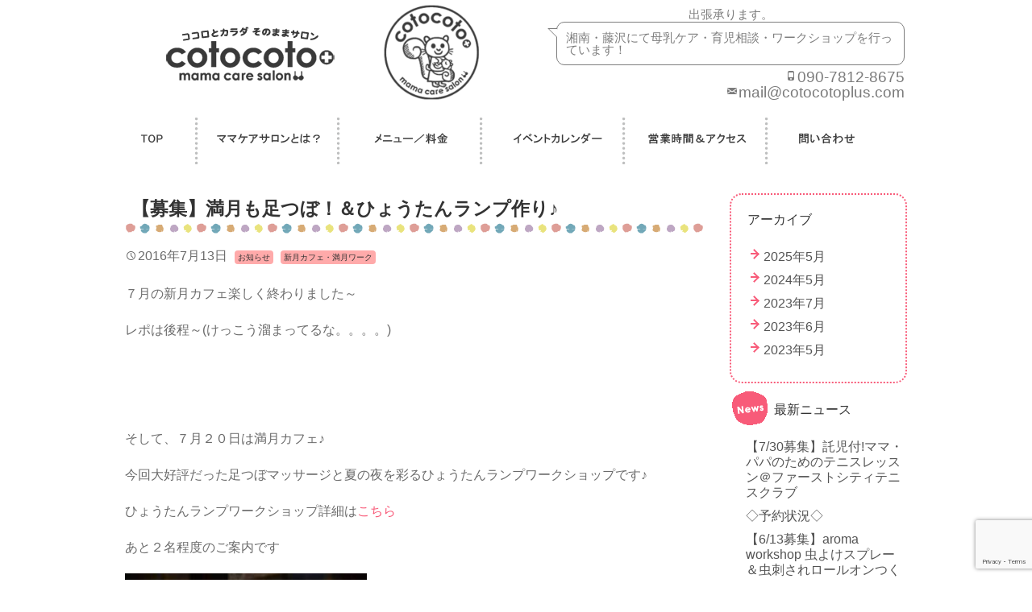

--- FILE ---
content_type: text/html; charset=UTF-8
request_url: https://cotocotoplus.com/info/20160720-2.html
body_size: 17190
content:
<!DOCTYPE html>
<html dir="ltr" lang="ja">
<head>
	<!-- Google tag (gtag.js) -->
<script async src="https://www.googletagmanager.com/gtag/js?id=G-FV41LQD24F"></script>
<script>
  window.dataLayer = window.dataLayer || [];
  function gtag(){dataLayer.push(arguments);}
  gtag('js', new Date());

  gtag('config', 'G-FV41LQD24F');
</script>
	
	<meta charset="UTF-8" />
	<meta name="viewport" content="width=device-width,initial-scale=1.0,minimum-scale=1.0,maximum-scale=1.0,user-scalable=no" />
	
	<link rel="profile" href="http://gmpg.org/xfn/11" />
	<link rel="pingback" href="https://cotocotoplus.com/xmlrpc.php" />
    	<meta name="description" content="７月の新月カフェ楽しく終わりました～ レポは後程～(けっこう溜まってるな。。。。) &nbsp; &nbsp; そして、７月２０日は満月カフェ♪ 今回大好評だった足つぼマッサージと夏の夜を彩るひょうたんランプワークショップです♪ ひょうたん" />

<!-- WP SiteManager OGP Tags -->
<meta property="og:title" content="【募集】満月も足つぼ！＆ひょうたんランプ作り♪" />
<meta property="og:type" content="article" />
<meta property="og:url" content="https://cotocotoplus.com/info/20160720-2.html" />
<meta property="og:description" content="７月の新月カフェ楽しく終わりました～ レポは後程～(けっこう溜まってるな。。。。) &nbsp; &nbsp; そして、７月２０日は満月カフェ♪ 今回大好評だった足つぼマッサージと夏の夜を彩るひょうたんランプワークショップです♪ ひょうたん" />
<meta property="og:site_name" content="湘南藤沢|子育てと母乳の助産師 かかかりつけサロン cotocoto+（ことことぷらす）" />
<meta property="og:image" content="https://cotocotoplus.com/wp-content/uploads/2016/06/10b6c4c8a1be7a60f193b386deb1716b_m.jpg" />

<!-- WP SiteManager Twitter Cards Tags -->
<meta name="twitter:title" content="【募集】満月も足つぼ！＆ひょうたんランプ作り♪" />
<meta name="twitter:url" content="https://cotocotoplus.com/info/20160720-2.html" />
<meta name="twitter:description" content="７月の新月カフェ楽しく終わりました～ レポは後程～(けっこう溜まってるな。。。。) &nbsp; &nbsp; そして、７月２０日は満月カフェ♪ 今回大好評だった足つぼマッサージと夏の夜を彩るひょうたんランプワークショップです♪ ひょうたん" />
<meta name="twitter:card" content="summary" />
<meta name="twitter:image" content="https://cotocotoplus.com/wp-content/uploads/2016/06/10b6c4c8a1be7a60f193b386deb1716b_m.jpg" />
	<style>img:is([sizes="auto" i], [sizes^="auto," i]) { contain-intrinsic-size: 3000px 1500px }</style>
	
		<!-- All in One SEO 4.9.3 - aioseo.com -->
		<title>【募集】満月も足つぼ！＆ひょうたんランプ作り♪ | 湘南藤沢|子育てと母乳の助産師 かかかりつけサロン cotocoto+（ことことぷらす）</title>
	<meta name="robots" content="max-image-preview:large" />
	<meta name="author" content="sachiko"/>
	<link rel="canonical" href="https://cotocotoplus.com/info/20160720-2.html" />
	<meta name="generator" content="All in One SEO (AIOSEO) 4.9.3" />
		<script type="application/ld+json" class="aioseo-schema">
			{"@context":"https:\/\/schema.org","@graph":[{"@type":"Article","@id":"https:\/\/cotocotoplus.com\/info\/20160720-2.html#article","name":"\u3010\u52df\u96c6\u3011\u6e80\u6708\u3082\u8db3\u3064\u307c\uff01\uff06\u3072\u3087\u3046\u305f\u3093\u30e9\u30f3\u30d7\u4f5c\u308a\u266a | \u6e58\u5357\u85e4\u6ca2|\u5b50\u80b2\u3066\u3068\u6bcd\u4e73\u306e\u52a9\u7523\u5e2b \u304b\u304b\u304b\u308a\u3064\u3051\u30b5\u30ed\u30f3 cotocoto+\uff08\u3053\u3068\u3053\u3068\u3077\u3089\u3059\uff09","headline":"\u3010\u52df\u96c6\u3011\u6e80\u6708\u3082\u8db3\u3064\u307c\uff01\uff06\u3072\u3087\u3046\u305f\u3093\u30e9\u30f3\u30d7\u4f5c\u308a\u266a","author":{"@id":"https:\/\/cotocotoplus.com\/author\/sachiko#author"},"publisher":{"@id":"https:\/\/cotocotoplus.com\/#organization"},"image":{"@type":"ImageObject","url":"https:\/\/cotocotoplus.com\/wp-content\/uploads\/2016\/06\/10b6c4c8a1be7a60f193b386deb1716b_m.jpg","width":1354,"height":936},"datePublished":"2016-07-13T09:57:10+09:00","dateModified":"2016-07-15T00:14:28+09:00","inLanguage":"ja","mainEntityOfPage":{"@id":"https:\/\/cotocotoplus.com\/info\/20160720-2.html#webpage"},"isPartOf":{"@id":"https:\/\/cotocotoplus.com\/info\/20160720-2.html#webpage"},"articleSection":"\u304a\u77e5\u3089\u305b, \u65b0\u6708\u30ab\u30d5\u30a7\u30fb\u6e80\u6708\u30ef\u30fc\u30af"},{"@type":"BreadcrumbList","@id":"https:\/\/cotocotoplus.com\/info\/20160720-2.html#breadcrumblist","itemListElement":[{"@type":"ListItem","@id":"https:\/\/cotocotoplus.com#listItem","position":1,"name":"Home","item":"https:\/\/cotocotoplus.com","nextItem":{"@type":"ListItem","@id":"https:\/\/cotocotoplus.com\/category\/workshop#listItem","name":"\u30ef\u30fc\u30af\u30b7\u30e7\u30c3\u30d7"}},{"@type":"ListItem","@id":"https:\/\/cotocotoplus.com\/category\/workshop#listItem","position":2,"name":"\u30ef\u30fc\u30af\u30b7\u30e7\u30c3\u30d7","item":"https:\/\/cotocotoplus.com\/category\/workshop","nextItem":{"@type":"ListItem","@id":"https:\/\/cotocotoplus.com\/category\/workshop\/moon-ws#listItem","name":"\u65b0\u6708\u30ab\u30d5\u30a7\u30fb\u6e80\u6708\u30ef\u30fc\u30af"},"previousItem":{"@type":"ListItem","@id":"https:\/\/cotocotoplus.com#listItem","name":"Home"}},{"@type":"ListItem","@id":"https:\/\/cotocotoplus.com\/category\/workshop\/moon-ws#listItem","position":3,"name":"\u65b0\u6708\u30ab\u30d5\u30a7\u30fb\u6e80\u6708\u30ef\u30fc\u30af","item":"https:\/\/cotocotoplus.com\/category\/workshop\/moon-ws","nextItem":{"@type":"ListItem","@id":"https:\/\/cotocotoplus.com\/info\/20160720-2.html#listItem","name":"\u3010\u52df\u96c6\u3011\u6e80\u6708\u3082\u8db3\u3064\u307c\uff01\uff06\u3072\u3087\u3046\u305f\u3093\u30e9\u30f3\u30d7\u4f5c\u308a\u266a"},"previousItem":{"@type":"ListItem","@id":"https:\/\/cotocotoplus.com\/category\/workshop#listItem","name":"\u30ef\u30fc\u30af\u30b7\u30e7\u30c3\u30d7"}},{"@type":"ListItem","@id":"https:\/\/cotocotoplus.com\/info\/20160720-2.html#listItem","position":4,"name":"\u3010\u52df\u96c6\u3011\u6e80\u6708\u3082\u8db3\u3064\u307c\uff01\uff06\u3072\u3087\u3046\u305f\u3093\u30e9\u30f3\u30d7\u4f5c\u308a\u266a","previousItem":{"@type":"ListItem","@id":"https:\/\/cotocotoplus.com\/category\/workshop\/moon-ws#listItem","name":"\u65b0\u6708\u30ab\u30d5\u30a7\u30fb\u6e80\u6708\u30ef\u30fc\u30af"}}]},{"@type":"Organization","@id":"https:\/\/cotocotoplus.com\/#organization","name":"\u6e58\u5357\u85e4\u6ca2|\u5b50\u80b2\u3066\u3068\u6bcd\u4e73\u306e\u52a9\u7523\u5e2b \u304b\u304b\u304b\u308a\u3064\u3051\u30b5\u30ed\u30f3 cotocoto+\uff08\u3053\u3068\u3053\u3068\u3077\u3089\u3059\uff09","description":"\u6e58\u5357\u30fb\u85e4\u6ca2\u3067\u6bcd\u4e73\u306e\u52a9\u7523\u5e2b\u306e\u3044\u308b\u304b\u304b\u304b\u308a\u3064\u3051\u30b5\u30ed\u30f3\u3002\u6bcd\u4e73\u30b1\u30a2\u30fb\u80b2\u5150\u76f8\u8ac7\u30fb\u5b50\u80b2\u3066\u30ef\u30fc\u30af\u30b7\u30e7\u30c3\u30d7","url":"https:\/\/cotocotoplus.com\/"},{"@type":"Person","@id":"https:\/\/cotocotoplus.com\/author\/sachiko#author","url":"https:\/\/cotocotoplus.com\/author\/sachiko","name":"sachiko","image":{"@type":"ImageObject","@id":"https:\/\/cotocotoplus.com\/info\/20160720-2.html#authorImage","url":"https:\/\/secure.gravatar.com\/avatar\/fd83a39fdf891bbde885be153a130969d731ccb1ce748aa6c78b6bffc8bad6a4?s=96&d=mm&r=g","width":96,"height":96,"caption":"sachiko"}},{"@type":"WebPage","@id":"https:\/\/cotocotoplus.com\/info\/20160720-2.html#webpage","url":"https:\/\/cotocotoplus.com\/info\/20160720-2.html","name":"\u3010\u52df\u96c6\u3011\u6e80\u6708\u3082\u8db3\u3064\u307c\uff01\uff06\u3072\u3087\u3046\u305f\u3093\u30e9\u30f3\u30d7\u4f5c\u308a\u266a | \u6e58\u5357\u85e4\u6ca2|\u5b50\u80b2\u3066\u3068\u6bcd\u4e73\u306e\u52a9\u7523\u5e2b \u304b\u304b\u304b\u308a\u3064\u3051\u30b5\u30ed\u30f3 cotocoto+\uff08\u3053\u3068\u3053\u3068\u3077\u3089\u3059\uff09","inLanguage":"ja","isPartOf":{"@id":"https:\/\/cotocotoplus.com\/#website"},"breadcrumb":{"@id":"https:\/\/cotocotoplus.com\/info\/20160720-2.html#breadcrumblist"},"author":{"@id":"https:\/\/cotocotoplus.com\/author\/sachiko#author"},"creator":{"@id":"https:\/\/cotocotoplus.com\/author\/sachiko#author"},"image":{"@type":"ImageObject","url":"https:\/\/cotocotoplus.com\/wp-content\/uploads\/2016\/06\/10b6c4c8a1be7a60f193b386deb1716b_m.jpg","@id":"https:\/\/cotocotoplus.com\/info\/20160720-2.html\/#mainImage","width":1354,"height":936},"primaryImageOfPage":{"@id":"https:\/\/cotocotoplus.com\/info\/20160720-2.html#mainImage"},"datePublished":"2016-07-13T09:57:10+09:00","dateModified":"2016-07-15T00:14:28+09:00"},{"@type":"WebSite","@id":"https:\/\/cotocotoplus.com\/#website","url":"https:\/\/cotocotoplus.com\/","name":"\u6e58\u5357\u85e4\u6ca2|\u5b50\u80b2\u3066\u3068\u6bcd\u4e73\u306e\u52a9\u7523\u5e2b \u304b\u304b\u304b\u308a\u3064\u3051\u30b5\u30ed\u30f3 cotocoto+\uff08\u3053\u3068\u3053\u3068\u3077\u3089\u3059\uff09","description":"\u6e58\u5357\u30fb\u85e4\u6ca2\u3067\u6bcd\u4e73\u306e\u52a9\u7523\u5e2b\u306e\u3044\u308b\u304b\u304b\u304b\u308a\u3064\u3051\u30b5\u30ed\u30f3\u3002\u6bcd\u4e73\u30b1\u30a2\u30fb\u80b2\u5150\u76f8\u8ac7\u30fb\u5b50\u80b2\u3066\u30ef\u30fc\u30af\u30b7\u30e7\u30c3\u30d7","inLanguage":"ja","publisher":{"@id":"https:\/\/cotocotoplus.com\/#organization"}}]}
		</script>
		<!-- All in One SEO -->

<link rel='dns-prefetch' href='//netdna.bootstrapcdn.com' />
<link rel="alternate" type="application/rss+xml" title="湘南藤沢|子育てと母乳の助産師 かかかりつけサロン cotocoto+（ことことぷらす） &raquo; フィード" href="https://cotocotoplus.com/feed" />
<link rel="alternate" type="application/rss+xml" title="湘南藤沢|子育てと母乳の助産師 かかかりつけサロン cotocoto+（ことことぷらす） &raquo; コメントフィード" href="https://cotocotoplus.com/comments/feed" />
<link rel="alternate" type="application/rss+xml" title="湘南藤沢|子育てと母乳の助産師 かかかりつけサロン cotocoto+（ことことぷらす） &raquo; 【募集】満月も足つぼ！＆ひょうたんランプ作り♪ のコメントのフィード" href="https://cotocotoplus.com/info/20160720-2.html/feed" />
<script type="text/javascript">
/* <![CDATA[ */
window._wpemojiSettings = {"baseUrl":"https:\/\/s.w.org\/images\/core\/emoji\/16.0.1\/72x72\/","ext":".png","svgUrl":"https:\/\/s.w.org\/images\/core\/emoji\/16.0.1\/svg\/","svgExt":".svg","source":{"concatemoji":"https:\/\/cotocotoplus.com\/wp-includes\/js\/wp-emoji-release.min.js?ver=6.8.3"}};
/*! This file is auto-generated */
!function(s,n){var o,i,e;function c(e){try{var t={supportTests:e,timestamp:(new Date).valueOf()};sessionStorage.setItem(o,JSON.stringify(t))}catch(e){}}function p(e,t,n){e.clearRect(0,0,e.canvas.width,e.canvas.height),e.fillText(t,0,0);var t=new Uint32Array(e.getImageData(0,0,e.canvas.width,e.canvas.height).data),a=(e.clearRect(0,0,e.canvas.width,e.canvas.height),e.fillText(n,0,0),new Uint32Array(e.getImageData(0,0,e.canvas.width,e.canvas.height).data));return t.every(function(e,t){return e===a[t]})}function u(e,t){e.clearRect(0,0,e.canvas.width,e.canvas.height),e.fillText(t,0,0);for(var n=e.getImageData(16,16,1,1),a=0;a<n.data.length;a++)if(0!==n.data[a])return!1;return!0}function f(e,t,n,a){switch(t){case"flag":return n(e,"\ud83c\udff3\ufe0f\u200d\u26a7\ufe0f","\ud83c\udff3\ufe0f\u200b\u26a7\ufe0f")?!1:!n(e,"\ud83c\udde8\ud83c\uddf6","\ud83c\udde8\u200b\ud83c\uddf6")&&!n(e,"\ud83c\udff4\udb40\udc67\udb40\udc62\udb40\udc65\udb40\udc6e\udb40\udc67\udb40\udc7f","\ud83c\udff4\u200b\udb40\udc67\u200b\udb40\udc62\u200b\udb40\udc65\u200b\udb40\udc6e\u200b\udb40\udc67\u200b\udb40\udc7f");case"emoji":return!a(e,"\ud83e\udedf")}return!1}function g(e,t,n,a){var r="undefined"!=typeof WorkerGlobalScope&&self instanceof WorkerGlobalScope?new OffscreenCanvas(300,150):s.createElement("canvas"),o=r.getContext("2d",{willReadFrequently:!0}),i=(o.textBaseline="top",o.font="600 32px Arial",{});return e.forEach(function(e){i[e]=t(o,e,n,a)}),i}function t(e){var t=s.createElement("script");t.src=e,t.defer=!0,s.head.appendChild(t)}"undefined"!=typeof Promise&&(o="wpEmojiSettingsSupports",i=["flag","emoji"],n.supports={everything:!0,everythingExceptFlag:!0},e=new Promise(function(e){s.addEventListener("DOMContentLoaded",e,{once:!0})}),new Promise(function(t){var n=function(){try{var e=JSON.parse(sessionStorage.getItem(o));if("object"==typeof e&&"number"==typeof e.timestamp&&(new Date).valueOf()<e.timestamp+604800&&"object"==typeof e.supportTests)return e.supportTests}catch(e){}return null}();if(!n){if("undefined"!=typeof Worker&&"undefined"!=typeof OffscreenCanvas&&"undefined"!=typeof URL&&URL.createObjectURL&&"undefined"!=typeof Blob)try{var e="postMessage("+g.toString()+"("+[JSON.stringify(i),f.toString(),p.toString(),u.toString()].join(",")+"));",a=new Blob([e],{type:"text/javascript"}),r=new Worker(URL.createObjectURL(a),{name:"wpTestEmojiSupports"});return void(r.onmessage=function(e){c(n=e.data),r.terminate(),t(n)})}catch(e){}c(n=g(i,f,p,u))}t(n)}).then(function(e){for(var t in e)n.supports[t]=e[t],n.supports.everything=n.supports.everything&&n.supports[t],"flag"!==t&&(n.supports.everythingExceptFlag=n.supports.everythingExceptFlag&&n.supports[t]);n.supports.everythingExceptFlag=n.supports.everythingExceptFlag&&!n.supports.flag,n.DOMReady=!1,n.readyCallback=function(){n.DOMReady=!0}}).then(function(){return e}).then(function(){var e;n.supports.everything||(n.readyCallback(),(e=n.source||{}).concatemoji?t(e.concatemoji):e.wpemoji&&e.twemoji&&(t(e.twemoji),t(e.wpemoji)))}))}((window,document),window._wpemojiSettings);
/* ]]> */
</script>
<link rel='stylesheet' id='sbi_styles-css' href='https://cotocotoplus.com/wp-content/plugins/instagram-feed/css/sbi-styles.min.css?ver=6.10.0' type='text/css' media='all' />
<style id='wp-emoji-styles-inline-css' type='text/css'>

	img.wp-smiley, img.emoji {
		display: inline !important;
		border: none !important;
		box-shadow: none !important;
		height: 1em !important;
		width: 1em !important;
		margin: 0 0.07em !important;
		vertical-align: -0.1em !important;
		background: none !important;
		padding: 0 !important;
	}
</style>
<link rel='stylesheet' id='wp-block-library-css' href='https://cotocotoplus.com/wp-includes/css/dist/block-library/style.min.css?ver=6.8.3' type='text/css' media='all' />
<style id='classic-theme-styles-inline-css' type='text/css'>
/*! This file is auto-generated */
.wp-block-button__link{color:#fff;background-color:#32373c;border-radius:9999px;box-shadow:none;text-decoration:none;padding:calc(.667em + 2px) calc(1.333em + 2px);font-size:1.125em}.wp-block-file__button{background:#32373c;color:#fff;text-decoration:none}
</style>
<link rel='stylesheet' id='aioseo/css/src/vue/standalone/blocks/table-of-contents/global.scss-css' href='https://cotocotoplus.com/wp-content/plugins/all-in-one-seo-pack/dist/Lite/assets/css/table-of-contents/global.e90f6d47.css?ver=4.9.3' type='text/css' media='all' />
<style id='global-styles-inline-css' type='text/css'>
:root{--wp--preset--aspect-ratio--square: 1;--wp--preset--aspect-ratio--4-3: 4/3;--wp--preset--aspect-ratio--3-4: 3/4;--wp--preset--aspect-ratio--3-2: 3/2;--wp--preset--aspect-ratio--2-3: 2/3;--wp--preset--aspect-ratio--16-9: 16/9;--wp--preset--aspect-ratio--9-16: 9/16;--wp--preset--color--black: #000000;--wp--preset--color--cyan-bluish-gray: #abb8c3;--wp--preset--color--white: #ffffff;--wp--preset--color--pale-pink: #f78da7;--wp--preset--color--vivid-red: #cf2e2e;--wp--preset--color--luminous-vivid-orange: #ff6900;--wp--preset--color--luminous-vivid-amber: #fcb900;--wp--preset--color--light-green-cyan: #7bdcb5;--wp--preset--color--vivid-green-cyan: #00d084;--wp--preset--color--pale-cyan-blue: #8ed1fc;--wp--preset--color--vivid-cyan-blue: #0693e3;--wp--preset--color--vivid-purple: #9b51e0;--wp--preset--gradient--vivid-cyan-blue-to-vivid-purple: linear-gradient(135deg,rgba(6,147,227,1) 0%,rgb(155,81,224) 100%);--wp--preset--gradient--light-green-cyan-to-vivid-green-cyan: linear-gradient(135deg,rgb(122,220,180) 0%,rgb(0,208,130) 100%);--wp--preset--gradient--luminous-vivid-amber-to-luminous-vivid-orange: linear-gradient(135deg,rgba(252,185,0,1) 0%,rgba(255,105,0,1) 100%);--wp--preset--gradient--luminous-vivid-orange-to-vivid-red: linear-gradient(135deg,rgba(255,105,0,1) 0%,rgb(207,46,46) 100%);--wp--preset--gradient--very-light-gray-to-cyan-bluish-gray: linear-gradient(135deg,rgb(238,238,238) 0%,rgb(169,184,195) 100%);--wp--preset--gradient--cool-to-warm-spectrum: linear-gradient(135deg,rgb(74,234,220) 0%,rgb(151,120,209) 20%,rgb(207,42,186) 40%,rgb(238,44,130) 60%,rgb(251,105,98) 80%,rgb(254,248,76) 100%);--wp--preset--gradient--blush-light-purple: linear-gradient(135deg,rgb(255,206,236) 0%,rgb(152,150,240) 100%);--wp--preset--gradient--blush-bordeaux: linear-gradient(135deg,rgb(254,205,165) 0%,rgb(254,45,45) 50%,rgb(107,0,62) 100%);--wp--preset--gradient--luminous-dusk: linear-gradient(135deg,rgb(255,203,112) 0%,rgb(199,81,192) 50%,rgb(65,88,208) 100%);--wp--preset--gradient--pale-ocean: linear-gradient(135deg,rgb(255,245,203) 0%,rgb(182,227,212) 50%,rgb(51,167,181) 100%);--wp--preset--gradient--electric-grass: linear-gradient(135deg,rgb(202,248,128) 0%,rgb(113,206,126) 100%);--wp--preset--gradient--midnight: linear-gradient(135deg,rgb(2,3,129) 0%,rgb(40,116,252) 100%);--wp--preset--font-size--small: 13px;--wp--preset--font-size--medium: 20px;--wp--preset--font-size--large: 36px;--wp--preset--font-size--x-large: 42px;--wp--preset--spacing--20: 0.44rem;--wp--preset--spacing--30: 0.67rem;--wp--preset--spacing--40: 1rem;--wp--preset--spacing--50: 1.5rem;--wp--preset--spacing--60: 2.25rem;--wp--preset--spacing--70: 3.38rem;--wp--preset--spacing--80: 5.06rem;--wp--preset--shadow--natural: 6px 6px 9px rgba(0, 0, 0, 0.2);--wp--preset--shadow--deep: 12px 12px 50px rgba(0, 0, 0, 0.4);--wp--preset--shadow--sharp: 6px 6px 0px rgba(0, 0, 0, 0.2);--wp--preset--shadow--outlined: 6px 6px 0px -3px rgba(255, 255, 255, 1), 6px 6px rgba(0, 0, 0, 1);--wp--preset--shadow--crisp: 6px 6px 0px rgba(0, 0, 0, 1);}:where(.is-layout-flex){gap: 0.5em;}:where(.is-layout-grid){gap: 0.5em;}body .is-layout-flex{display: flex;}.is-layout-flex{flex-wrap: wrap;align-items: center;}.is-layout-flex > :is(*, div){margin: 0;}body .is-layout-grid{display: grid;}.is-layout-grid > :is(*, div){margin: 0;}:where(.wp-block-columns.is-layout-flex){gap: 2em;}:where(.wp-block-columns.is-layout-grid){gap: 2em;}:where(.wp-block-post-template.is-layout-flex){gap: 1.25em;}:where(.wp-block-post-template.is-layout-grid){gap: 1.25em;}.has-black-color{color: var(--wp--preset--color--black) !important;}.has-cyan-bluish-gray-color{color: var(--wp--preset--color--cyan-bluish-gray) !important;}.has-white-color{color: var(--wp--preset--color--white) !important;}.has-pale-pink-color{color: var(--wp--preset--color--pale-pink) !important;}.has-vivid-red-color{color: var(--wp--preset--color--vivid-red) !important;}.has-luminous-vivid-orange-color{color: var(--wp--preset--color--luminous-vivid-orange) !important;}.has-luminous-vivid-amber-color{color: var(--wp--preset--color--luminous-vivid-amber) !important;}.has-light-green-cyan-color{color: var(--wp--preset--color--light-green-cyan) !important;}.has-vivid-green-cyan-color{color: var(--wp--preset--color--vivid-green-cyan) !important;}.has-pale-cyan-blue-color{color: var(--wp--preset--color--pale-cyan-blue) !important;}.has-vivid-cyan-blue-color{color: var(--wp--preset--color--vivid-cyan-blue) !important;}.has-vivid-purple-color{color: var(--wp--preset--color--vivid-purple) !important;}.has-black-background-color{background-color: var(--wp--preset--color--black) !important;}.has-cyan-bluish-gray-background-color{background-color: var(--wp--preset--color--cyan-bluish-gray) !important;}.has-white-background-color{background-color: var(--wp--preset--color--white) !important;}.has-pale-pink-background-color{background-color: var(--wp--preset--color--pale-pink) !important;}.has-vivid-red-background-color{background-color: var(--wp--preset--color--vivid-red) !important;}.has-luminous-vivid-orange-background-color{background-color: var(--wp--preset--color--luminous-vivid-orange) !important;}.has-luminous-vivid-amber-background-color{background-color: var(--wp--preset--color--luminous-vivid-amber) !important;}.has-light-green-cyan-background-color{background-color: var(--wp--preset--color--light-green-cyan) !important;}.has-vivid-green-cyan-background-color{background-color: var(--wp--preset--color--vivid-green-cyan) !important;}.has-pale-cyan-blue-background-color{background-color: var(--wp--preset--color--pale-cyan-blue) !important;}.has-vivid-cyan-blue-background-color{background-color: var(--wp--preset--color--vivid-cyan-blue) !important;}.has-vivid-purple-background-color{background-color: var(--wp--preset--color--vivid-purple) !important;}.has-black-border-color{border-color: var(--wp--preset--color--black) !important;}.has-cyan-bluish-gray-border-color{border-color: var(--wp--preset--color--cyan-bluish-gray) !important;}.has-white-border-color{border-color: var(--wp--preset--color--white) !important;}.has-pale-pink-border-color{border-color: var(--wp--preset--color--pale-pink) !important;}.has-vivid-red-border-color{border-color: var(--wp--preset--color--vivid-red) !important;}.has-luminous-vivid-orange-border-color{border-color: var(--wp--preset--color--luminous-vivid-orange) !important;}.has-luminous-vivid-amber-border-color{border-color: var(--wp--preset--color--luminous-vivid-amber) !important;}.has-light-green-cyan-border-color{border-color: var(--wp--preset--color--light-green-cyan) !important;}.has-vivid-green-cyan-border-color{border-color: var(--wp--preset--color--vivid-green-cyan) !important;}.has-pale-cyan-blue-border-color{border-color: var(--wp--preset--color--pale-cyan-blue) !important;}.has-vivid-cyan-blue-border-color{border-color: var(--wp--preset--color--vivid-cyan-blue) !important;}.has-vivid-purple-border-color{border-color: var(--wp--preset--color--vivid-purple) !important;}.has-vivid-cyan-blue-to-vivid-purple-gradient-background{background: var(--wp--preset--gradient--vivid-cyan-blue-to-vivid-purple) !important;}.has-light-green-cyan-to-vivid-green-cyan-gradient-background{background: var(--wp--preset--gradient--light-green-cyan-to-vivid-green-cyan) !important;}.has-luminous-vivid-amber-to-luminous-vivid-orange-gradient-background{background: var(--wp--preset--gradient--luminous-vivid-amber-to-luminous-vivid-orange) !important;}.has-luminous-vivid-orange-to-vivid-red-gradient-background{background: var(--wp--preset--gradient--luminous-vivid-orange-to-vivid-red) !important;}.has-very-light-gray-to-cyan-bluish-gray-gradient-background{background: var(--wp--preset--gradient--very-light-gray-to-cyan-bluish-gray) !important;}.has-cool-to-warm-spectrum-gradient-background{background: var(--wp--preset--gradient--cool-to-warm-spectrum) !important;}.has-blush-light-purple-gradient-background{background: var(--wp--preset--gradient--blush-light-purple) !important;}.has-blush-bordeaux-gradient-background{background: var(--wp--preset--gradient--blush-bordeaux) !important;}.has-luminous-dusk-gradient-background{background: var(--wp--preset--gradient--luminous-dusk) !important;}.has-pale-ocean-gradient-background{background: var(--wp--preset--gradient--pale-ocean) !important;}.has-electric-grass-gradient-background{background: var(--wp--preset--gradient--electric-grass) !important;}.has-midnight-gradient-background{background: var(--wp--preset--gradient--midnight) !important;}.has-small-font-size{font-size: var(--wp--preset--font-size--small) !important;}.has-medium-font-size{font-size: var(--wp--preset--font-size--medium) !important;}.has-large-font-size{font-size: var(--wp--preset--font-size--large) !important;}.has-x-large-font-size{font-size: var(--wp--preset--font-size--x-large) !important;}
:where(.wp-block-post-template.is-layout-flex){gap: 1.25em;}:where(.wp-block-post-template.is-layout-grid){gap: 1.25em;}
:where(.wp-block-columns.is-layout-flex){gap: 2em;}:where(.wp-block-columns.is-layout-grid){gap: 2em;}
:root :where(.wp-block-pullquote){font-size: 1.5em;line-height: 1.6;}
</style>
<link rel='stylesheet' id='contact-form-7-css' href='https://cotocotoplus.com/wp-content/plugins/contact-form-7/includes/css/styles.css?ver=6.1.4' type='text/css' media='all' />
<link rel='stylesheet' id='contact-form-7-confirm-css' href='https://cotocotoplus.com/wp-content/plugins/contact-form-7-add-confirm/includes/css/styles.css?ver=5.1' type='text/css' media='all' />
<link rel='stylesheet' id='font-awesome-css' href='//netdna.bootstrapcdn.com/font-awesome/4.1.0/css/font-awesome.css' type='text/css' media='screen' />
<link rel='stylesheet' id='wp-dcafe-style-css' href='https://cotocotoplus.com/wp-content/themes/cotocotoplus-themes/style.css?ver=6.8.3' type='text/css' media='all' />
<link rel='stylesheet' id='fancybox-css' href='https://cotocotoplus.com/wp-content/plugins/easy-fancybox/fancybox/1.5.4/jquery.fancybox.min.css?ver=6.8.3' type='text/css' media='screen' />
<style id='fancybox-inline-css' type='text/css'>
#fancybox-outer{background:#ffffff}#fancybox-content{background:#ffffff;border-color:#ffffff;color:#000000;}#fancybox-title,#fancybox-title-float-main{color:#fff}
</style>
<link rel='stylesheet' id='tablepress-default-css' href='https://cotocotoplus.com/wp-content/plugins/tablepress/css/build/default.css?ver=3.2.6' type='text/css' media='all' />
<script type="text/javascript" src="https://cotocotoplus.com/wp-includes/js/jquery/jquery.min.js?ver=3.7.1" id="jquery-core-js"></script>
<script type="text/javascript" src="https://cotocotoplus.com/wp-includes/js/jquery/jquery-migrate.min.js?ver=3.4.1" id="jquery-migrate-js"></script>
<script type="text/javascript" src="https://cotocotoplus.com/wp-content/themes/cotocotoplus-themes/assets/js/custom.modernizr.js?ver=20120208" id="modernizr_js-js"></script>
<link rel="https://api.w.org/" href="https://cotocotoplus.com/wp-json/" /><link rel="alternate" title="JSON" type="application/json" href="https://cotocotoplus.com/wp-json/wp/v2/posts/2512" /><link rel="EditURI" type="application/rsd+xml" title="RSD" href="https://cotocotoplus.com/xmlrpc.php?rsd" />
<meta name="generator" content="WordPress 6.8.3" />
<link rel='shortlink' href='https://cotocotoplus.com/?p=2512' />
<link rel="alternate" title="oEmbed (JSON)" type="application/json+oembed" href="https://cotocotoplus.com/wp-json/oembed/1.0/embed?url=https%3A%2F%2Fcotocotoplus.com%2Finfo%2F20160720-2.html" />
<link rel="alternate" title="oEmbed (XML)" type="text/xml+oembed" href="https://cotocotoplus.com/wp-json/oembed/1.0/embed?url=https%3A%2F%2Fcotocotoplus.com%2Finfo%2F20160720-2.html&#038;format=xml" />

<style>
.scroll-back-to-top-wrapper {
    position: fixed;
	opacity: 0;
	visibility: hidden;
	overflow: hidden;
	text-align: center;
	z-index: 99999999;
    background-color: #f85b79;
	color: #ffffff;
	width: 40px;
	height: 38px;
	line-height: 38px;
	right: 30px;
	bottom: 30px;
	padding-top: 2px;
	border-top-left-radius: 20px;
	border-top-right-radius: 20px;
	border-bottom-right-radius: 20px;
	border-bottom-left-radius: 20px;
	-webkit-transition: all 0.5s ease-in-out;
	-moz-transition: all 0.5s ease-in-out;
	-ms-transition: all 0.5s ease-in-out;
	-o-transition: all 0.5s ease-in-out;
	transition: all 0.5s ease-in-out;
}
.scroll-back-to-top-wrapper:hover {
	background-color: #f79bac;
  color: #ffffff;
}
.scroll-back-to-top-wrapper.show {
    visibility:visible;
    cursor:pointer;
	opacity: 1.0;
}
.scroll-back-to-top-wrapper i.fa {
	line-height: inherit;
}
.scroll-back-to-top-wrapper .fa-lg {
	vertical-align: 0;
}
</style><!-- BEGIN: WP Social Bookmarking Light -->
<script>(function(d, s, id) {
  var js, fjs = d.getElementsByTagName(s)[0];
  if (d.getElementById(id)) return;
  js = d.createElement(s); js.id = id;
  js.src = "//connect.facebook.net/ja_JP/sdk.js#xfbml=1&version=v2.0";
  fjs.parentNode.insertBefore(js, fjs);
}(document, 'script', 'facebook-jssdk'));</script>
<style type="text/css">
.wp_social_bookmarking_light{
    border: 0 !important;
    padding: 10px 0 20px 0 !important;
    margin: 0 !important;
}
.wp_social_bookmarking_light div{
    float: left !important;
    border: 0 !important;
    padding: 0 !important;
    margin: 0 5px 0px 0 !important;
    min-height: 30px !important;
    line-height: 18px !important;
    text-indent: 0 !important;
}
.wp_social_bookmarking_light img{
    border: 0 !important;
    padding: 0;
    margin: 0;
    vertical-align: top !important;
}
.wp_social_bookmarking_light_clear{
    clear: both !important;
}
#fb-root{
    display: none;
}
.wsbl_twitter{
    width: 100px;
}
.wsbl_facebook_like iframe{
    max-width: none !important;
}
.wsbl_pinterest a{
    border: 0px !important;
}</style>
<!-- END: WP Social Bookmarking Light -->
<link rel="icon" href="https://cotocotoplus.com/wp-content/uploads/2016/04/cropped-cotocoto_logo-1-32x32.jpg" sizes="32x32" />
<link rel="icon" href="https://cotocotoplus.com/wp-content/uploads/2016/04/cropped-cotocoto_logo-1-192x192.jpg" sizes="192x192" />
<link rel="apple-touch-icon" href="https://cotocotoplus.com/wp-content/uploads/2016/04/cropped-cotocoto_logo-1-180x180.jpg" />
<meta name="msapplication-TileImage" content="https://cotocotoplus.com/wp-content/uploads/2016/04/cropped-cotocoto_logo-1-270x270.jpg" />
	<!--[if lt IE 9]>
		<link rel="stylesheet" id="ie-media-css"  href="https://cotocotoplus.com/wp-content/themes/cotocotoplus-themes/assets/css/foundation-ie.min.css" type="text/css" media="all" />
	<![endif]-->
	<!--[if lt IE 9]>
		<script src="https://cotocotoplus.com/wp-content/themes/cotocotoplus-themes/assets/js/html5.js" type="text/javascript"></script>
	<![endif]-->
	
	<!-- Global site tag (gtag.js) - Google Analytics -->
<script async src="https://www.googletagmanager.com/gtag/js?id=G-1TXXHMFRXF"></script>
<script>
  window.dataLayer = window.dataLayer || [];
  function gtag(){dataLayer.push(arguments);}
  gtag('js', new Date());

  gtag('config', 'G-1TXXHMFRXF');
</script>	<!-- Global site tag (gtag.js) - Google Analytics -->
	
</head>
<body class="wp-singular post-template-default single single-post postid-2512 single-format-standard wp-theme-cotocotoplus-themes group-blog">
	<div id="fb-root"></div>
	<script>(function(d, s, id) {
			var js, fjs = d.getElementsByTagName(s)[0];
			if (d.getElementById(id)) return;
			js = d.createElement(s); js.id = id;
			js.src = "//connect.facebook.net/ja_JP/sdk.js#xfbml=1&version=v2.5&appId=181501028617596";
			fjs.parentNode.insertBefore(js, fjs);
		}(document, 'script', 'facebook-jssdk'));</script>
<div id="page" class="hfeed site">
				<header id="masthead" class="site-header" role="banner">
			<div class="row">
				<div class="site-branding large-6 columns">
					<div>
						<h2 class="site-logo2">
						<a href="https://cotocotoplus.com/">
							<img src="https://cotocotoplus.com/wp-content/themes/cotocotoplus-themes/assets/img/cotocoto_logo2.png" alt="cotocoto+" />
						</a><!-- <div class="catch-phrase">ことことぷらす</div>-->
					</h2>
					</div>
					<!-- <div class="phone"><div class="icon"></div></div> -->
					<h1 class="site-logo">
						<a href="https://cotocotoplus.com/">
							<img src="https://cotocotoplus.com/wp-content/themes/cotocotoplus-themes/assets/img/cotocoto_logo.png" alt="cotocoto+" />
						</a>
					</h1>
</div>
				<div class="site-address large-6 columns">
					<div class="catch">出張承ります。</div>
					<div class="banner banner-half-left ">湘南・藤沢にて母乳ケア・育児相談・ワークショップを行っています！</div>
					<div class="site-address-no"><div class="genericon genericon-phone"></div><span class="zip">090-7812-8675</div><div class="mail"><div class="genericon genericon-mail"></div>mail@cotocotoplus.com</div>
				</div>
			</div>
			<nav id="site-navigation" class="navigation-main" role="navigation">
				<div class="row">
					<div class="large-12">
						<div class="menu-global-container"><ul id="menu-global" class="menu"><li id="menu-item-2156" class="menu-item menu-item-type-custom menu-item-object-custom menu-item-2156"><a href="/"><div class="navigation-main-link">HOME<br/><span></span></div></a></li>
<li id="menu-item-2178" class="menu-item menu-item-type-post_type menu-item-object-page menu-item-2178"><a href="https://cotocotoplus.com/about"><div class="navigation-main-link">cotocoto+とは？<br/><span></span></div></a></li>
<li id="menu-item-2158" class="menu-item menu-item-type-post_type menu-item-object-page menu-item-2158"><a href="https://cotocotoplus.com/menu"><div class="navigation-main-link">メニュー<br/><span></span></div></a></li>
<li id="menu-item-2266" class="menu-item menu-item-type-post_type menu-item-object-page menu-item-2266"><a href="https://cotocotoplus.com/event"><div class="navigation-main-link">イベントカレンダー<br/><span></span></div></a></li>
<li id="menu-item-2153" class="menu-item menu-item-type-post_type menu-item-object-page menu-item-2153"><a href="https://cotocotoplus.com/access"><div class="navigation-main-link">営業時間&#038;アクセス<br/><span></span></div></a></li>
<li id="menu-item-2155" class="menu-item menu-item-type-post_type menu-item-object-page menu-item-2155"><a href="https://cotocotoplus.com/contact"><div class="navigation-main-link">お問合せ<br/><span></span></div></a></li>
</ul></div>					</div>
				</div>
			</nav>
			<!-- #site-navigation -->
		</header>
		<!-- #masthead -->
		<div id="main" class="site-main row">

	<div id="primary" class="content-area large-9 columns">
		<div id="content" class="site-content" role="main">

		
			<article id="post-2512" class="post-2512 post type-post status-publish format-standard has-post-thumbnail hentry category-info category-moon-ws">
	<header class="entry-header">
		<h1 class="entry-title">【募集】満月も足つぼ！＆ひょうたんランプ作り♪</h1>

		<div class="entry-meta">
			<div class="genericon genericon-time"></div><time class="entry-date" datetime="2016-07-13T09:57:10+09:00">2016年7月13日</time>						<div class="category category-title-info">お知らせ</div>
						<div class="category category-title-moon-ws">新月カフェ・満月ワーク</div>
					</div><!-- .entry-meta -->
	</header><!-- .entry-header -->

	<div class="entry-content">
		<p>７月の新月カフェ楽しく終わりました～</p>
<p>レポは後程～(けっこう溜まってるな。。。。)</p>
<p>&nbsp;</p>
<p>&nbsp;</p>
<p>そして、７月２０日は満月カフェ♪</p>
<p>今回大好評だった足つぼマッサージと夏の夜を彩るひょうたんランプワークショップです♪</p>
<p>ひょうたんランプワークショップ詳細は<a href="http://cotocotoplus.com/info/20160720/">こちら</a></p>
<p>あと２名程度のご案内です</p>
<p><img loading="lazy" decoding="async" class="alignnone size-medium wp-image-2450" src="http://cotocotoplus.com/wp-content/uploads/2016/06/12646798_1519851598311354_2641836433707321187_o-300x200.jpg" alt="12646798_1519851598311354_2641836433707321187_o" width="300" height="200" srcset="https://cotocotoplus.com/wp-content/uploads/2016/06/12646798_1519851598311354_2641836433707321187_o-300x200.jpg 300w, https://cotocotoplus.com/wp-content/uploads/2016/06/12646798_1519851598311354_2641836433707321187_o-768x512.jpg 768w, https://cotocotoplus.com/wp-content/uploads/2016/06/12646798_1519851598311354_2641836433707321187_o-1024x683.jpg 1024w, https://cotocotoplus.com/wp-content/uploads/2016/06/12646798_1519851598311354_2641836433707321187_o.jpg 1500w" sizes="auto, (max-width: 300px) 100vw, 300px" /></p>
<p>そして、痛いけど本当に身体が楽になる！！</p>
<p>やみつきになる！と大好評の台湾式足つぼマッサージサロンmusubiのフットケアセラピスト　河野祐美子さんをお呼びして</p>
<p>満月も足つぼマッサージやっちゃいますよーー</p>
<p><img loading="lazy" decoding="async" class="alignnone size-medium wp-image-2515" src="http://cotocotoplus.com/wp-content/uploads/2016/07/13435514_981572365297308_4023192735066398288_n-225x300.jpg" alt="13435514_981572365297308_4023192735066398288_n" width="225" height="300" srcset="https://cotocotoplus.com/wp-content/uploads/2016/07/13435514_981572365297308_4023192735066398288_n-225x300.jpg 225w, https://cotocotoplus.com/wp-content/uploads/2016/07/13435514_981572365297308_4023192735066398288_n.jpg 720w" sizes="auto, (max-width: 225px) 100vw, 225px" /></p>
<p>&nbsp;</p>
<p>～台湾式・足つぼマッサージサロン　musubi より ～</p>
<p><img loading="lazy" decoding="async" class="alignnone size-medium wp-image-2516" src="http://cotocotoplus.com/wp-content/uploads/2016/07/13418677_635405493279350_1865198408912431213_n-300x225.jpg" alt="13418677_635405493279350_1865198408912431213_n" width="300" height="225" /></p>
<p>&nbsp;</p>
<p>日々たくさんのタスクに追われ、気づくと疲れが抜けないまま毎日過ごしていませんか？</p>
<p>&nbsp;</p>
<p>&nbsp;</p>
<p>「満月は私達の身体もエネルギーが満ちる時です☆」</p>
<p>&nbsp;</p>
<p>&nbsp;</p>
<p>うまく月のリズムを取り入れて、たまには心も身体もエネルギー充電してあげませんか？</p>
<p>身体の縮図とされている反射区が足裏にはあります。</p>
<p>その反射区をオールハンドでしっかりと刺激し、疲れがたまった身体の各臓器にダイレクトに働きかけていきます。</p>
<p>そうすることで、全身の滞っている箇所が巡りだし、各臓器が元気を取り戻し始め、身体が活性化されていきます。</p>
<p>&nbsp;</p>
<p>&nbsp;</p>
<p>肩こり、頭痛、不眠、めまい、冷え、便秘、、、etc.</p>
<p>&nbsp;</p>
<p>&nbsp;</p>
<p>不調はさまざまでも身体は一つ。 身体は全てつながっています。</p>
<p>その全身へと繋がっている足裏の反射区をしっかりと活性化していくのが足つぼマッサージです。</p>
<p>&nbsp;</p>
<p>&nbsp;</p>
<p>まずは体感してみてください。 足つぼの効果にきっと驚かれると思います！！</p>
<p>満月のリズムを取り入れて、足裏からエネルギー充電してみませんか？</p>
<p>皆様のご参加、お待ちしております！</p>
<p>&nbsp;</p>
<p>&nbsp;</p>
<p>&nbsp;</p>
<p>≪コースメニュー≫</p>
<p>・20分　￥2000</p>
<p>①むくみスッキリコース（片足・足裏～ふくろはぎ～ひざ下）</p>
<p>②両足クイックコース（両足・足裏のみ） どちらかをお選びください。</p>
<p>&nbsp;</p>
<p>&nbsp;</p>
<p>＊足裏に使用するクリームは蜜蝋をはじめとし、足裏の角質に浸透するオーガニックのエッセンシャルオイルを配合し手作りしています。</p>
<p>＊ふくろはぎに使用するマッサージオイルは４種類のブレンドされたオーガニックのエッセンシャルオイルからお好きな香りを選んでいただきます。</p>
<p>&nbsp;</p>
<p>cotocoto＋さん　満月カフェ特典☆ 今回施術させていただいたお客様には、次回足つぼサロンmusubi にてご使用いただける500円の割引チケット差し上げます！</p>
<p>&nbsp;</p>
<p>どうぞよろしくお願い致します</p>
<p>&nbsp;</p>
<p>＊台湾式足つぼサロン　musubi＊</p>
<p>フットリーディングセラピスト 河野祐美子（こうのゆみこ）</p>
<p>足つぼサロンmusubi ブログ <a class="_553k" href="http://musubiashitsubo.blog.fc2.com/blog-entry-9.html" target="_blank" rel="nofollow">http://musubiashitsubo.blog.fc2.com/blog-entry-9.html</a></p>
<p>&nbsp;</p>
<p>&nbsp;</p>
<p>＊当日サロン開放デーのためその他ワークショップ等開催しています。</p>
<p>サロンは１０：００～１６：００ごろまで空いております。</p>
<p>出入り自由です♪</p>
<p>入場時に５００円をサロンにお支払いください。</p>
<p>≪予約枠≫</p>
<p>・１０：００～</p>
<p>・１１：００～</p>
<p>・１２：００～ 予約済</p>
<p>・１３：００～</p>
<p>・１４：００～</p>
<p>・１５：００～</p>
<p>各予約枠一名さま</p>
<p>小さなお子様連れでもお受けできます。</p>
<p>≪場所≫</p>
<p>cotocoto+ママケアサロン</p>
<p>小田急線六会日大前駅より徒歩１５分</p>
<p>駅より送迎いたします　駐車場一台あり</p>
<p>&nbsp;</p>
<p>ご予約＆お問合せはこちら<br />
<a href="../contact"><img decoding="async" src="/wp-content/themes/cotocotoplus-themes/assets/img/img-contact.jpg" alt="お問合せはこちら" /></a></p>
<div style="border:2px solid #f85b79; padding:10px; border-radius:20px;line-height: 1.2em; font-size:0.9em; color:#333;">

<span style="color:#f85b79; font-weight:300; font-size:1.2em;">cotocoto+(ことことぷらす)<br>
  ママケアサロン</span><br>

<p>HP:<a href="http://cotocotoplus.com/">http://cotocotoplus.com/</a></p>

<p>Mail：<a href="mailto:mail@cotocotoplus.com">mail@cotocotoplus.com</a></p>
<p>FBページ：<a href="https://www.facebook.com/cotocotoplus/">https://www.facebook.com/cotocotoplus/</a></p>
<p>TEL：0466-52-5575</p>

  <p>小田急線六会日大前駅より徒歩１５分</p>
  <p>駅より送迎いたします。</p>
  <p>駐車場１台あり</p>
</div><div class='wp_social_bookmarking_light'><div class="wsbl_facebook_like"><div id="fb-root"></div><fb:like href="" layout="button" action="like" width="100" share="false" show_faces="false" ></fb:like></div><div class="wsbl_facebook_share"><div id="fb-root"></div><fb:share-button href="" type="button" ></fb:share-button></div><div class="wsbl_line"><a href='http://line.me/R/msg/text/?%0D%0A' title='LINEで送る' rel=nofollow class='wp_social_bookmarking_light_a' ><img src='https://cotocotoplus.com/wp-content/plugins/wp-social-bookmarking-light/images/line88x20.png' alt='LINEで送る' title='LINEで送る' width='88' height='20' class='wp_social_bookmarking_light_img' /></a></div></div><br class='wp_social_bookmarking_light_clear' />		<div class="pagination-centered">
					</div>
	</div><!-- .entry-content -->

	<footer class="entry-meta">
		<div class="genericon genericon-tag"></div> <a href="https://cotocotoplus.com/category/info" rel="category tag">お知らせ</a>、<a href="https://cotocotoplus.com/category/workshop/moon-ws" rel="category tag">新月カフェ・満月ワーク</a> 
			</footer><!-- .entry-meta -->
</article><!-- #post-## -->

				<nav role="navigation" id="nav-below" class="navigation-post">
		<h1 class="screen-reader-text">投稿ナビゲーション</h1>

	
		<div class="nav-previous"><a href="https://cotocotoplus.com/info/oyakocafesoudankai.html" rel="prev"><span class="meta-nav">&larr;</span> 【満席です！】ランチ付き　助産師と子育てなんでもフリートーク会＠親子カフェ　joy</a></div>		<div class="nav-next"><a href="https://cotocotoplus.com/diary/20160717.html" rel="next">家庭という密室での育児 <span class="meta-nav">&rarr;</span></a></div>
	
	</nav><!-- #nav-below -->
	
			

	<div id="comments" class="comments-area">

	
	
	
		<div id="respond" class="comment-respond">
		<h3 id="reply-title" class="comment-reply-title">コメントを残す</h3><form action="https://cotocotoplus.com/wp-comments-post.php" method="post" id="commentform" class="comment-form"><p class="comment-notes"><span id="email-notes">メールアドレスが公開されることはありません。</span> <span class="required-field-message"><span class="required">※</span> が付いている欄は必須項目です</span></p><p class="comment-form-comment"><label for="comment">コメント <span class="required">※</span></label> <textarea id="comment" name="comment" cols="45" rows="8" maxlength="65525" required="required"></textarea></p><p class="comment-form-author"><label for="author">名前</label> <input id="author" name="author" type="text" value="" size="30" maxlength="245" autocomplete="name" /></p>
<p class="comment-form-email"><label for="email">メール</label> <input id="email" name="email" type="text" value="" size="30" maxlength="100" aria-describedby="email-notes" autocomplete="email" /></p>
<p class="comment-form-url"><label for="url">サイト</label> <input id="url" name="url" type="text" value="" size="30" maxlength="200" autocomplete="url" /></p>
<input type="hidden" name="g-recaptcha-response" class="agr-recaptcha-response" value="" /><script>
                function wpcaptcha_captcha(){
                    grecaptcha.execute("6LeyxBUsAAAAAFL374UdJ3Sh7sTApOMVbl6tOYve", {action: "submit"}).then(function(token) {
                        var captchas = document.querySelectorAll(".agr-recaptcha-response");
                        captchas.forEach(function(captcha) {
                            captcha.value = token;
                        });
                    });
                }
                </script><script src='https://www.google.com/recaptcha/api.js?onload=wpcaptcha_captcha&render=6LeyxBUsAAAAAFL374UdJ3Sh7sTApOMVbl6tOYve&ver=1.31' id='wpcaptcha-recaptcha-js'></script><p class="form-submit"><input name="submit" type="submit" id="submit" class="submit" value="コメントを送信" /> <input type='hidden' name='comment_post_ID' value='2512' id='comment_post_ID' />
<input type='hidden' name='comment_parent' id='comment_parent' value='0' />
</p><p style="display: none;"><input type="hidden" id="akismet_comment_nonce" name="akismet_comment_nonce" value="df127787ce" /></p><p style="display: none !important;" class="akismet-fields-container" data-prefix="ak_"><label>&#916;<textarea name="ak_hp_textarea" cols="45" rows="8" maxlength="100"></textarea></label><input type="hidden" id="ak_js_1" name="ak_js" value="125"/><script>document.getElementById( "ak_js_1" ).setAttribute( "value", ( new Date() ).getTime() );</script></p></form>	</div><!-- #respond -->
	
</div><!-- #comments -->

		
		</div><!-- #content -->
	</div><!-- #primary -->

	<div id="secondary" class="widget-area large-3 columns" role="complementary">
				<aside id="sub_navi-2" class="widget sub_navi-widget">
<h4 class="widget-title">アーカイブ</h4>
<ul class="sub_navi">
	<li><a href='https://cotocotoplus.com/2025/05'>2025年5月</a></li>
	<li><a href='https://cotocotoplus.com/2024/05'>2024年5月</a></li>
	<li><a href='https://cotocotoplus.com/2023/07'>2023年7月</a></li>
	<li><a href='https://cotocotoplus.com/2023/06'>2023年6月</a></li>
	<li><a href='https://cotocotoplus.com/2023/05'>2023年5月</a></li>
</ul>
</aside>

		<aside id="recent-posts-2" class="widget widget_recent_entries">
		<h4 class="widget-title">最新ニュース</h4>
		<ul>
											<li>
					<a href="https://cotocotoplus.com/info/20250730.html">【7/30募集】託児付!ママ・パパのためのテニスレッスン＠ファーストシティテニスクラブ</a>
									</li>
											<li>
					<a href="https://cotocotoplus.com/info/20170510-2.html">◇予約状況◇</a>
									</li>
											<li>
					<a href="https://cotocotoplus.com/%e6%9c%aa%e5%88%86%e9%a1%9e/%e3%80%907-11%e5%8b%9f%e9%9b%86%e3%80%91aroma-workshop-%e8%99%ab%e3%82%88%e3%81%91%e3%82%b9%e3%83%97%e3%83%ac%e3%83%bc%ef%bc%86%e8%99%ab%e5%88%ba%e3%81%95%e3%82%8c%e3%83%ad%e3%83%bc%e3%83%ab%e3%82%aa.html">【6/13募集】aroma workshop 虫よけスプレー＆虫刺されロールオンつくり</a>
									</li>
											<li>
					<a href="https://cotocotoplus.com/workshop/ohanashi/20160906.html">【6/17開催】卒乳・断乳オンライン講座</a>
									</li>
											<li>
					<a href="https://cotocotoplus.com/info/2021-11-30.html">6月！託児付!ママ・パパのためのテニスレッスン＠ファーストシティテニスクラブ</a>
									</li>
					</ul>

		</aside><aside id="archives-2" class="widget widget_archive"><h4 class="widget-title">過去のニュース</h4>		<label class="screen-reader-text" for="archives-dropdown-2">過去のニュース</label>
		<select id="archives-dropdown-2" name="archive-dropdown">
			
			<option value="">月を選択</option>
				<option value='https://cotocotoplus.com/2025/05'> 2025年5月 </option>
	<option value='https://cotocotoplus.com/2024/05'> 2024年5月 </option>
	<option value='https://cotocotoplus.com/2023/07'> 2023年7月 </option>
	<option value='https://cotocotoplus.com/2023/06'> 2023年6月 </option>
	<option value='https://cotocotoplus.com/2023/05'> 2023年5月 </option>
	<option value='https://cotocotoplus.com/2023/04'> 2023年4月 </option>
	<option value='https://cotocotoplus.com/2023/02'> 2023年2月 </option>
	<option value='https://cotocotoplus.com/2023/01'> 2023年1月 </option>
	<option value='https://cotocotoplus.com/2022/12'> 2022年12月 </option>
	<option value='https://cotocotoplus.com/2022/11'> 2022年11月 </option>
	<option value='https://cotocotoplus.com/2022/09'> 2022年9月 </option>
	<option value='https://cotocotoplus.com/2022/08'> 2022年8月 </option>
	<option value='https://cotocotoplus.com/2022/06'> 2022年6月 </option>
	<option value='https://cotocotoplus.com/2022/03'> 2022年3月 </option>
	<option value='https://cotocotoplus.com/2022/01'> 2022年1月 </option>
	<option value='https://cotocotoplus.com/2021/12'> 2021年12月 </option>
	<option value='https://cotocotoplus.com/2021/11'> 2021年11月 </option>
	<option value='https://cotocotoplus.com/2021/10'> 2021年10月 </option>
	<option value='https://cotocotoplus.com/2021/09'> 2021年9月 </option>
	<option value='https://cotocotoplus.com/2021/07'> 2021年7月 </option>
	<option value='https://cotocotoplus.com/2021/05'> 2021年5月 </option>
	<option value='https://cotocotoplus.com/2021/03'> 2021年3月 </option>
	<option value='https://cotocotoplus.com/2021/01'> 2021年1月 </option>
	<option value='https://cotocotoplus.com/2020/11'> 2020年11月 </option>
	<option value='https://cotocotoplus.com/2020/04'> 2020年4月 </option>
	<option value='https://cotocotoplus.com/2020/03'> 2020年3月 </option>
	<option value='https://cotocotoplus.com/2020/02'> 2020年2月 </option>
	<option value='https://cotocotoplus.com/2019/10'> 2019年10月 </option>
	<option value='https://cotocotoplus.com/2019/08'> 2019年8月 </option>
	<option value='https://cotocotoplus.com/2019/07'> 2019年7月 </option>
	<option value='https://cotocotoplus.com/2019/06'> 2019年6月 </option>
	<option value='https://cotocotoplus.com/2019/05'> 2019年5月 </option>
	<option value='https://cotocotoplus.com/2019/04'> 2019年4月 </option>
	<option value='https://cotocotoplus.com/2018/11'> 2018年11月 </option>
	<option value='https://cotocotoplus.com/2018/06'> 2018年6月 </option>
	<option value='https://cotocotoplus.com/2018/05'> 2018年5月 </option>
	<option value='https://cotocotoplus.com/2018/04'> 2018年4月 </option>
	<option value='https://cotocotoplus.com/2018/03'> 2018年3月 </option>
	<option value='https://cotocotoplus.com/2018/01'> 2018年1月 </option>
	<option value='https://cotocotoplus.com/2017/12'> 2017年12月 </option>
	<option value='https://cotocotoplus.com/2017/11'> 2017年11月 </option>
	<option value='https://cotocotoplus.com/2017/10'> 2017年10月 </option>
	<option value='https://cotocotoplus.com/2017/09'> 2017年9月 </option>
	<option value='https://cotocotoplus.com/2017/08'> 2017年8月 </option>
	<option value='https://cotocotoplus.com/2017/07'> 2017年7月 </option>
	<option value='https://cotocotoplus.com/2017/06'> 2017年6月 </option>
	<option value='https://cotocotoplus.com/2017/05'> 2017年5月 </option>
	<option value='https://cotocotoplus.com/2017/04'> 2017年4月 </option>
	<option value='https://cotocotoplus.com/2017/03'> 2017年3月 </option>
	<option value='https://cotocotoplus.com/2017/02'> 2017年2月 </option>
	<option value='https://cotocotoplus.com/2017/01'> 2017年1月 </option>
	<option value='https://cotocotoplus.com/2016/12'> 2016年12月 </option>
	<option value='https://cotocotoplus.com/2016/11'> 2016年11月 </option>
	<option value='https://cotocotoplus.com/2016/10'> 2016年10月 </option>
	<option value='https://cotocotoplus.com/2016/09'> 2016年9月 </option>
	<option value='https://cotocotoplus.com/2016/08'> 2016年8月 </option>
	<option value='https://cotocotoplus.com/2016/07'> 2016年7月 </option>
	<option value='https://cotocotoplus.com/2016/06'> 2016年6月 </option>
	<option value='https://cotocotoplus.com/2016/05'> 2016年5月 </option>
	<option value='https://cotocotoplus.com/2016/01'> 2016年1月 </option>

		</select>

			<script type="text/javascript">
/* <![CDATA[ */

(function() {
	var dropdown = document.getElementById( "archives-dropdown-2" );
	function onSelectChange() {
		if ( dropdown.options[ dropdown.selectedIndex ].value !== '' ) {
			document.location.href = this.options[ this.selectedIndex ].value;
		}
	}
	dropdown.onchange = onSelectChange;
})();

/* ]]> */
</script>
</aside>        
	</div><!-- #secondary -->		</div><!-- #main -->

		<footer id="colophon" class="site-footer" role="contentinfo">
			<div class="row">
				<div class="large-4 columns">
															<aside id="search" class="widget widget_search">
						<h4 class="widget-title top_title">サイトマップ</h4>
							<ul id="menu-global-1" class="site-map"><li class="menu-item menu-item-type-custom menu-item-object-custom menu-item-2156"><a href="/"><div class="navigation-main-link">HOME<br/><span></span></div></a></li>
<li class="menu-item menu-item-type-post_type menu-item-object-page menu-item-2178"><a href="https://cotocotoplus.com/about"><div class="navigation-main-link">cotocoto+とは？<br/><span></span></div></a></li>
<li class="menu-item menu-item-type-post_type menu-item-object-page menu-item-2158"><a href="https://cotocotoplus.com/menu"><div class="navigation-main-link">メニュー<br/><span></span></div></a></li>
<li class="menu-item menu-item-type-post_type menu-item-object-page menu-item-2266"><a href="https://cotocotoplus.com/event"><div class="navigation-main-link">イベントカレンダー<br/><span></span></div></a></li>
<li class="menu-item menu-item-type-post_type menu-item-object-page menu-item-2153"><a href="https://cotocotoplus.com/access"><div class="navigation-main-link">営業時間&#038;アクセス<br/><span></span></div></a></li>
<li class="menu-item menu-item-type-post_type menu-item-object-page menu-item-2155"><a href="https://cotocotoplus.com/contact"><div class="navigation-main-link">お問合せ<br/><span></span></div></a></li>
</ul>					</aside>
									</div>

				<div class="large-4 columns">
															<aside id="site_meta" class="widget widget_site_meta">
						<h4 class="widget-title top_title">サイト内検索</h4>
							<form method="get" id="searchform" class="searchform" action="https://cotocotoplus.com/" role="search">
		<label for="s" class="screen-reader-text">Search</label>
		<input type="search" class="field" name="s" value="" id="s" placeholder="キーワード&hellip;" />
		<input type="submit" class="submit" id="searchsubmit" value="Search" />
	</form>					</aside>
									</div>
			</div>

			<div class="row">
				<div class="large-12 columns">
					<div class="site-info text-center">
						<p>Copyright&copy; 2026　<a href="https://cotocotoplus.com/" title="湘南藤沢|子育てと母乳の助産師 かかかりつけサロン cotocoto+（ことことぷらす）" rel="home">湘南藤沢|子育てと母乳の助産師 かかかりつけサロン cotocoto+（ことことぷらす）</a> All Rights Reserved. <!--| <a href="https://cotocotoplus.com/?page_id=2075" title="sitemap" >Sitemap</a>--></p>
					</div><!-- .site-info -->
				</div>
			</div>
		</footer><!-- #colophon -->
	</div><!-- #page -->
<script type="speculationrules">
{"prefetch":[{"source":"document","where":{"and":[{"href_matches":"\/*"},{"not":{"href_matches":["\/wp-*.php","\/wp-admin\/*","\/wp-content\/uploads\/*","\/wp-content\/*","\/wp-content\/plugins\/*","\/wp-content\/themes\/cotocotoplus-themes\/*","\/*\\?(.+)"]}},{"not":{"selector_matches":"a[rel~=\"nofollow\"]"}},{"not":{"selector_matches":".no-prefetch, .no-prefetch a"}}]},"eagerness":"conservative"}]}
</script>
<div class="scroll-back-to-top-wrapper">
	<span class="scroll-back-to-top-inner">
					<i class="fa fa-lg fa-arrow-up"></i>
			</span>
</div><!-- Instagram Feed JS -->
<script type="text/javascript">
var sbiajaxurl = "https://cotocotoplus.com/wp-admin/admin-ajax.php";
</script>
<!-- BEGIN: WP Social Bookmarking Light -->
<!-- END: WP Social Bookmarking Light -->
<script type="text/javascript" src="https://cotocotoplus.com/wp-includes/js/dist/hooks.min.js?ver=4d63a3d491d11ffd8ac6" id="wp-hooks-js"></script>
<script type="text/javascript" src="https://cotocotoplus.com/wp-includes/js/dist/i18n.min.js?ver=5e580eb46a90c2b997e6" id="wp-i18n-js"></script>
<script type="text/javascript" id="wp-i18n-js-after">
/* <![CDATA[ */
wp.i18n.setLocaleData( { 'text direction\u0004ltr': [ 'ltr' ] } );
/* ]]> */
</script>
<script type="text/javascript" src="https://cotocotoplus.com/wp-content/plugins/contact-form-7/includes/swv/js/index.js?ver=6.1.4" id="swv-js"></script>
<script type="text/javascript" id="contact-form-7-js-translations">
/* <![CDATA[ */
( function( domain, translations ) {
	var localeData = translations.locale_data[ domain ] || translations.locale_data.messages;
	localeData[""].domain = domain;
	wp.i18n.setLocaleData( localeData, domain );
} )( "contact-form-7", {"translation-revision-date":"2025-11-30 08:12:23+0000","generator":"GlotPress\/4.0.3","domain":"messages","locale_data":{"messages":{"":{"domain":"messages","plural-forms":"nplurals=1; plural=0;","lang":"ja_JP"},"This contact form is placed in the wrong place.":["\u3053\u306e\u30b3\u30f3\u30bf\u30af\u30c8\u30d5\u30a9\u30fc\u30e0\u306f\u9593\u9055\u3063\u305f\u4f4d\u7f6e\u306b\u7f6e\u304b\u308c\u3066\u3044\u307e\u3059\u3002"],"Error:":["\u30a8\u30e9\u30fc:"]}},"comment":{"reference":"includes\/js\/index.js"}} );
/* ]]> */
</script>
<script type="text/javascript" id="contact-form-7-js-before">
/* <![CDATA[ */
var wpcf7 = {
    "api": {
        "root": "https:\/\/cotocotoplus.com\/wp-json\/",
        "namespace": "contact-form-7\/v1"
    }
};
/* ]]> */
</script>
<script type="text/javascript" src="https://cotocotoplus.com/wp-content/plugins/contact-form-7/includes/js/index.js?ver=6.1.4" id="contact-form-7-js"></script>
<script type="text/javascript" src="https://cotocotoplus.com/wp-includes/js/jquery/jquery.form.min.js?ver=4.3.0" id="jquery-form-js"></script>
<script type="text/javascript" src="https://cotocotoplus.com/wp-content/plugins/contact-form-7-add-confirm/includes/js/scripts.js?ver=5.1" id="contact-form-7-confirm-js"></script>
<script type="text/javascript" id="scroll-back-to-top-js-extra">
/* <![CDATA[ */
var scrollBackToTop = {"scrollDuration":"500","fadeDuration":"0.5"};
/* ]]> */
</script>
<script type="text/javascript" src="https://cotocotoplus.com/wp-content/plugins/scroll-back-to-top/assets/js/scroll-back-to-top.js" id="scroll-back-to-top-js"></script>
<script type="text/javascript" src="https://cotocotoplus.com/wp-content/themes/cotocotoplus-themes/assets/js/skip-link-focus-fix.js?ver=20130115" id="_s-skip-link-focus-fix-js"></script>
<script type="text/javascript" src="https://cotocotoplus.com/wp-content/plugins/easy-fancybox/vendor/purify.min.js?ver=6.8.3" id="fancybox-purify-js"></script>
<script type="text/javascript" id="jquery-fancybox-js-extra">
/* <![CDATA[ */
var efb_i18n = {"close":"Close","next":"Next","prev":"Previous","startSlideshow":"Start slideshow","toggleSize":"Toggle size"};
/* ]]> */
</script>
<script type="text/javascript" src="https://cotocotoplus.com/wp-content/plugins/easy-fancybox/fancybox/1.5.4/jquery.fancybox.min.js?ver=6.8.3" id="jquery-fancybox-js"></script>
<script type="text/javascript" id="jquery-fancybox-js-after">
/* <![CDATA[ */
var fb_timeout, fb_opts={'autoScale':true,'showCloseButton':true,'width':560,'height':340,'margin':20,'pixelRatio':'false','padding':10,'centerOnScroll':false,'enableEscapeButton':true,'speedIn':300,'speedOut':300,'overlayShow':true,'hideOnOverlayClick':true,'overlayColor':'#000','overlayOpacity':0.6,'minViewportWidth':320,'minVpHeight':320,'disableCoreLightbox':'true','enableBlockControls':'true','fancybox_openBlockControls':'true' };
if(typeof easy_fancybox_handler==='undefined'){
var easy_fancybox_handler=function(){
jQuery([".nolightbox","a.wp-block-file__button","a.pin-it-button","a[href*='pinterest.com\/pin\/create']","a[href*='facebook.com\/share']","a[href*='twitter.com\/share']"].join(',')).addClass('nofancybox');
jQuery('a.fancybox-close').on('click',function(e){e.preventDefault();jQuery.fancybox.close()});
/* IMG */
						var unlinkedImageBlocks=jQuery(".wp-block-image > img:not(.nofancybox,figure.nofancybox>img)");
						unlinkedImageBlocks.wrap(function() {
							var href = jQuery( this ).attr( "src" );
							return "<a href='" + href + "'></a>";
						});
var fb_IMG_select=jQuery('a[href*=".jpg" i]:not(.nofancybox,li.nofancybox>a,figure.nofancybox>a),area[href*=".jpg" i]:not(.nofancybox),a[href*=".png" i]:not(.nofancybox,li.nofancybox>a,figure.nofancybox>a),area[href*=".png" i]:not(.nofancybox),a[href*=".webp" i]:not(.nofancybox,li.nofancybox>a,figure.nofancybox>a),area[href*=".webp" i]:not(.nofancybox),a[href*=".jpeg" i]:not(.nofancybox,li.nofancybox>a,figure.nofancybox>a),area[href*=".jpeg" i]:not(.nofancybox)');
fb_IMG_select.addClass('fancybox image');
var fb_IMG_sections=jQuery('.gallery,.wp-block-gallery,.tiled-gallery,.wp-block-jetpack-tiled-gallery,.ngg-galleryoverview,.ngg-imagebrowser,.nextgen_pro_blog_gallery,.nextgen_pro_film,.nextgen_pro_horizontal_filmstrip,.ngg-pro-masonry-wrapper,.ngg-pro-mosaic-container,.nextgen_pro_sidescroll,.nextgen_pro_slideshow,.nextgen_pro_thumbnail_grid,.tiled-gallery');
fb_IMG_sections.each(function(){jQuery(this).find(fb_IMG_select).attr('rel','gallery-'+fb_IMG_sections.index(this));});
jQuery('a.fancybox,area.fancybox,.fancybox>a').each(function(){jQuery(this).fancybox(jQuery.extend(true,{},fb_opts,{'transition':'elastic','transitionIn':'elastic','transitionOut':'elastic','opacity':false,'hideOnContentClick':false,'titleShow':true,'titlePosition':'over','titleFromAlt':true,'showNavArrows':true,'enableKeyboardNav':true,'cyclic':false,'mouseWheel':'true','changeSpeed':250,'changeFade':300}))});
};};
jQuery(easy_fancybox_handler);jQuery(document).on('post-load',easy_fancybox_handler);
/* ]]> */
</script>
<script type="text/javascript" src="https://cotocotoplus.com/wp-content/plugins/easy-fancybox/vendor/jquery.easing.min.js?ver=1.4.1" id="jquery-easing-js"></script>
<script type="text/javascript" src="https://cotocotoplus.com/wp-content/plugins/easy-fancybox/vendor/jquery.mousewheel.min.js?ver=3.1.13" id="jquery-mousewheel-js"></script>
<script type="text/javascript" src="https://www.google.com/recaptcha/api.js?render=6LeyxBUsAAAAAFL374UdJ3Sh7sTApOMVbl6tOYve&amp;ver=3.0" id="google-recaptcha-js"></script>
<script type="text/javascript" src="https://cotocotoplus.com/wp-includes/js/dist/vendor/wp-polyfill.min.js?ver=3.15.0" id="wp-polyfill-js"></script>
<script type="text/javascript" id="wpcf7-recaptcha-js-before">
/* <![CDATA[ */
var wpcf7_recaptcha = {
    "sitekey": "6LeyxBUsAAAAAFL374UdJ3Sh7sTApOMVbl6tOYve",
    "actions": {
        "homepage": "homepage",
        "contactform": "contactform"
    }
};
/* ]]> */
</script>
<script type="text/javascript" src="https://cotocotoplus.com/wp-content/plugins/contact-form-7/modules/recaptcha/index.js?ver=6.1.4" id="wpcf7-recaptcha-js"></script>
<script defer type="text/javascript" src="https://cotocotoplus.com/wp-content/plugins/akismet/_inc/akismet-frontend.js?ver=1763515003" id="akismet-frontend-js"></script>
</body>
</html>

--- FILE ---
content_type: text/html; charset=utf-8
request_url: https://www.google.com/recaptcha/api2/anchor?ar=1&k=6LeyxBUsAAAAAFL374UdJ3Sh7sTApOMVbl6tOYve&co=aHR0cHM6Ly9jb3RvY290b3BsdXMuY29tOjQ0Mw..&hl=en&v=PoyoqOPhxBO7pBk68S4YbpHZ&size=invisible&anchor-ms=20000&execute-ms=30000&cb=qrxi9uvhtp73
body_size: 48648
content:
<!DOCTYPE HTML><html dir="ltr" lang="en"><head><meta http-equiv="Content-Type" content="text/html; charset=UTF-8">
<meta http-equiv="X-UA-Compatible" content="IE=edge">
<title>reCAPTCHA</title>
<style type="text/css">
/* cyrillic-ext */
@font-face {
  font-family: 'Roboto';
  font-style: normal;
  font-weight: 400;
  font-stretch: 100%;
  src: url(//fonts.gstatic.com/s/roboto/v48/KFO7CnqEu92Fr1ME7kSn66aGLdTylUAMa3GUBHMdazTgWw.woff2) format('woff2');
  unicode-range: U+0460-052F, U+1C80-1C8A, U+20B4, U+2DE0-2DFF, U+A640-A69F, U+FE2E-FE2F;
}
/* cyrillic */
@font-face {
  font-family: 'Roboto';
  font-style: normal;
  font-weight: 400;
  font-stretch: 100%;
  src: url(//fonts.gstatic.com/s/roboto/v48/KFO7CnqEu92Fr1ME7kSn66aGLdTylUAMa3iUBHMdazTgWw.woff2) format('woff2');
  unicode-range: U+0301, U+0400-045F, U+0490-0491, U+04B0-04B1, U+2116;
}
/* greek-ext */
@font-face {
  font-family: 'Roboto';
  font-style: normal;
  font-weight: 400;
  font-stretch: 100%;
  src: url(//fonts.gstatic.com/s/roboto/v48/KFO7CnqEu92Fr1ME7kSn66aGLdTylUAMa3CUBHMdazTgWw.woff2) format('woff2');
  unicode-range: U+1F00-1FFF;
}
/* greek */
@font-face {
  font-family: 'Roboto';
  font-style: normal;
  font-weight: 400;
  font-stretch: 100%;
  src: url(//fonts.gstatic.com/s/roboto/v48/KFO7CnqEu92Fr1ME7kSn66aGLdTylUAMa3-UBHMdazTgWw.woff2) format('woff2');
  unicode-range: U+0370-0377, U+037A-037F, U+0384-038A, U+038C, U+038E-03A1, U+03A3-03FF;
}
/* math */
@font-face {
  font-family: 'Roboto';
  font-style: normal;
  font-weight: 400;
  font-stretch: 100%;
  src: url(//fonts.gstatic.com/s/roboto/v48/KFO7CnqEu92Fr1ME7kSn66aGLdTylUAMawCUBHMdazTgWw.woff2) format('woff2');
  unicode-range: U+0302-0303, U+0305, U+0307-0308, U+0310, U+0312, U+0315, U+031A, U+0326-0327, U+032C, U+032F-0330, U+0332-0333, U+0338, U+033A, U+0346, U+034D, U+0391-03A1, U+03A3-03A9, U+03B1-03C9, U+03D1, U+03D5-03D6, U+03F0-03F1, U+03F4-03F5, U+2016-2017, U+2034-2038, U+203C, U+2040, U+2043, U+2047, U+2050, U+2057, U+205F, U+2070-2071, U+2074-208E, U+2090-209C, U+20D0-20DC, U+20E1, U+20E5-20EF, U+2100-2112, U+2114-2115, U+2117-2121, U+2123-214F, U+2190, U+2192, U+2194-21AE, U+21B0-21E5, U+21F1-21F2, U+21F4-2211, U+2213-2214, U+2216-22FF, U+2308-230B, U+2310, U+2319, U+231C-2321, U+2336-237A, U+237C, U+2395, U+239B-23B7, U+23D0, U+23DC-23E1, U+2474-2475, U+25AF, U+25B3, U+25B7, U+25BD, U+25C1, U+25CA, U+25CC, U+25FB, U+266D-266F, U+27C0-27FF, U+2900-2AFF, U+2B0E-2B11, U+2B30-2B4C, U+2BFE, U+3030, U+FF5B, U+FF5D, U+1D400-1D7FF, U+1EE00-1EEFF;
}
/* symbols */
@font-face {
  font-family: 'Roboto';
  font-style: normal;
  font-weight: 400;
  font-stretch: 100%;
  src: url(//fonts.gstatic.com/s/roboto/v48/KFO7CnqEu92Fr1ME7kSn66aGLdTylUAMaxKUBHMdazTgWw.woff2) format('woff2');
  unicode-range: U+0001-000C, U+000E-001F, U+007F-009F, U+20DD-20E0, U+20E2-20E4, U+2150-218F, U+2190, U+2192, U+2194-2199, U+21AF, U+21E6-21F0, U+21F3, U+2218-2219, U+2299, U+22C4-22C6, U+2300-243F, U+2440-244A, U+2460-24FF, U+25A0-27BF, U+2800-28FF, U+2921-2922, U+2981, U+29BF, U+29EB, U+2B00-2BFF, U+4DC0-4DFF, U+FFF9-FFFB, U+10140-1018E, U+10190-1019C, U+101A0, U+101D0-101FD, U+102E0-102FB, U+10E60-10E7E, U+1D2C0-1D2D3, U+1D2E0-1D37F, U+1F000-1F0FF, U+1F100-1F1AD, U+1F1E6-1F1FF, U+1F30D-1F30F, U+1F315, U+1F31C, U+1F31E, U+1F320-1F32C, U+1F336, U+1F378, U+1F37D, U+1F382, U+1F393-1F39F, U+1F3A7-1F3A8, U+1F3AC-1F3AF, U+1F3C2, U+1F3C4-1F3C6, U+1F3CA-1F3CE, U+1F3D4-1F3E0, U+1F3ED, U+1F3F1-1F3F3, U+1F3F5-1F3F7, U+1F408, U+1F415, U+1F41F, U+1F426, U+1F43F, U+1F441-1F442, U+1F444, U+1F446-1F449, U+1F44C-1F44E, U+1F453, U+1F46A, U+1F47D, U+1F4A3, U+1F4B0, U+1F4B3, U+1F4B9, U+1F4BB, U+1F4BF, U+1F4C8-1F4CB, U+1F4D6, U+1F4DA, U+1F4DF, U+1F4E3-1F4E6, U+1F4EA-1F4ED, U+1F4F7, U+1F4F9-1F4FB, U+1F4FD-1F4FE, U+1F503, U+1F507-1F50B, U+1F50D, U+1F512-1F513, U+1F53E-1F54A, U+1F54F-1F5FA, U+1F610, U+1F650-1F67F, U+1F687, U+1F68D, U+1F691, U+1F694, U+1F698, U+1F6AD, U+1F6B2, U+1F6B9-1F6BA, U+1F6BC, U+1F6C6-1F6CF, U+1F6D3-1F6D7, U+1F6E0-1F6EA, U+1F6F0-1F6F3, U+1F6F7-1F6FC, U+1F700-1F7FF, U+1F800-1F80B, U+1F810-1F847, U+1F850-1F859, U+1F860-1F887, U+1F890-1F8AD, U+1F8B0-1F8BB, U+1F8C0-1F8C1, U+1F900-1F90B, U+1F93B, U+1F946, U+1F984, U+1F996, U+1F9E9, U+1FA00-1FA6F, U+1FA70-1FA7C, U+1FA80-1FA89, U+1FA8F-1FAC6, U+1FACE-1FADC, U+1FADF-1FAE9, U+1FAF0-1FAF8, U+1FB00-1FBFF;
}
/* vietnamese */
@font-face {
  font-family: 'Roboto';
  font-style: normal;
  font-weight: 400;
  font-stretch: 100%;
  src: url(//fonts.gstatic.com/s/roboto/v48/KFO7CnqEu92Fr1ME7kSn66aGLdTylUAMa3OUBHMdazTgWw.woff2) format('woff2');
  unicode-range: U+0102-0103, U+0110-0111, U+0128-0129, U+0168-0169, U+01A0-01A1, U+01AF-01B0, U+0300-0301, U+0303-0304, U+0308-0309, U+0323, U+0329, U+1EA0-1EF9, U+20AB;
}
/* latin-ext */
@font-face {
  font-family: 'Roboto';
  font-style: normal;
  font-weight: 400;
  font-stretch: 100%;
  src: url(//fonts.gstatic.com/s/roboto/v48/KFO7CnqEu92Fr1ME7kSn66aGLdTylUAMa3KUBHMdazTgWw.woff2) format('woff2');
  unicode-range: U+0100-02BA, U+02BD-02C5, U+02C7-02CC, U+02CE-02D7, U+02DD-02FF, U+0304, U+0308, U+0329, U+1D00-1DBF, U+1E00-1E9F, U+1EF2-1EFF, U+2020, U+20A0-20AB, U+20AD-20C0, U+2113, U+2C60-2C7F, U+A720-A7FF;
}
/* latin */
@font-face {
  font-family: 'Roboto';
  font-style: normal;
  font-weight: 400;
  font-stretch: 100%;
  src: url(//fonts.gstatic.com/s/roboto/v48/KFO7CnqEu92Fr1ME7kSn66aGLdTylUAMa3yUBHMdazQ.woff2) format('woff2');
  unicode-range: U+0000-00FF, U+0131, U+0152-0153, U+02BB-02BC, U+02C6, U+02DA, U+02DC, U+0304, U+0308, U+0329, U+2000-206F, U+20AC, U+2122, U+2191, U+2193, U+2212, U+2215, U+FEFF, U+FFFD;
}
/* cyrillic-ext */
@font-face {
  font-family: 'Roboto';
  font-style: normal;
  font-weight: 500;
  font-stretch: 100%;
  src: url(//fonts.gstatic.com/s/roboto/v48/KFO7CnqEu92Fr1ME7kSn66aGLdTylUAMa3GUBHMdazTgWw.woff2) format('woff2');
  unicode-range: U+0460-052F, U+1C80-1C8A, U+20B4, U+2DE0-2DFF, U+A640-A69F, U+FE2E-FE2F;
}
/* cyrillic */
@font-face {
  font-family: 'Roboto';
  font-style: normal;
  font-weight: 500;
  font-stretch: 100%;
  src: url(//fonts.gstatic.com/s/roboto/v48/KFO7CnqEu92Fr1ME7kSn66aGLdTylUAMa3iUBHMdazTgWw.woff2) format('woff2');
  unicode-range: U+0301, U+0400-045F, U+0490-0491, U+04B0-04B1, U+2116;
}
/* greek-ext */
@font-face {
  font-family: 'Roboto';
  font-style: normal;
  font-weight: 500;
  font-stretch: 100%;
  src: url(//fonts.gstatic.com/s/roboto/v48/KFO7CnqEu92Fr1ME7kSn66aGLdTylUAMa3CUBHMdazTgWw.woff2) format('woff2');
  unicode-range: U+1F00-1FFF;
}
/* greek */
@font-face {
  font-family: 'Roboto';
  font-style: normal;
  font-weight: 500;
  font-stretch: 100%;
  src: url(//fonts.gstatic.com/s/roboto/v48/KFO7CnqEu92Fr1ME7kSn66aGLdTylUAMa3-UBHMdazTgWw.woff2) format('woff2');
  unicode-range: U+0370-0377, U+037A-037F, U+0384-038A, U+038C, U+038E-03A1, U+03A3-03FF;
}
/* math */
@font-face {
  font-family: 'Roboto';
  font-style: normal;
  font-weight: 500;
  font-stretch: 100%;
  src: url(//fonts.gstatic.com/s/roboto/v48/KFO7CnqEu92Fr1ME7kSn66aGLdTylUAMawCUBHMdazTgWw.woff2) format('woff2');
  unicode-range: U+0302-0303, U+0305, U+0307-0308, U+0310, U+0312, U+0315, U+031A, U+0326-0327, U+032C, U+032F-0330, U+0332-0333, U+0338, U+033A, U+0346, U+034D, U+0391-03A1, U+03A3-03A9, U+03B1-03C9, U+03D1, U+03D5-03D6, U+03F0-03F1, U+03F4-03F5, U+2016-2017, U+2034-2038, U+203C, U+2040, U+2043, U+2047, U+2050, U+2057, U+205F, U+2070-2071, U+2074-208E, U+2090-209C, U+20D0-20DC, U+20E1, U+20E5-20EF, U+2100-2112, U+2114-2115, U+2117-2121, U+2123-214F, U+2190, U+2192, U+2194-21AE, U+21B0-21E5, U+21F1-21F2, U+21F4-2211, U+2213-2214, U+2216-22FF, U+2308-230B, U+2310, U+2319, U+231C-2321, U+2336-237A, U+237C, U+2395, U+239B-23B7, U+23D0, U+23DC-23E1, U+2474-2475, U+25AF, U+25B3, U+25B7, U+25BD, U+25C1, U+25CA, U+25CC, U+25FB, U+266D-266F, U+27C0-27FF, U+2900-2AFF, U+2B0E-2B11, U+2B30-2B4C, U+2BFE, U+3030, U+FF5B, U+FF5D, U+1D400-1D7FF, U+1EE00-1EEFF;
}
/* symbols */
@font-face {
  font-family: 'Roboto';
  font-style: normal;
  font-weight: 500;
  font-stretch: 100%;
  src: url(//fonts.gstatic.com/s/roboto/v48/KFO7CnqEu92Fr1ME7kSn66aGLdTylUAMaxKUBHMdazTgWw.woff2) format('woff2');
  unicode-range: U+0001-000C, U+000E-001F, U+007F-009F, U+20DD-20E0, U+20E2-20E4, U+2150-218F, U+2190, U+2192, U+2194-2199, U+21AF, U+21E6-21F0, U+21F3, U+2218-2219, U+2299, U+22C4-22C6, U+2300-243F, U+2440-244A, U+2460-24FF, U+25A0-27BF, U+2800-28FF, U+2921-2922, U+2981, U+29BF, U+29EB, U+2B00-2BFF, U+4DC0-4DFF, U+FFF9-FFFB, U+10140-1018E, U+10190-1019C, U+101A0, U+101D0-101FD, U+102E0-102FB, U+10E60-10E7E, U+1D2C0-1D2D3, U+1D2E0-1D37F, U+1F000-1F0FF, U+1F100-1F1AD, U+1F1E6-1F1FF, U+1F30D-1F30F, U+1F315, U+1F31C, U+1F31E, U+1F320-1F32C, U+1F336, U+1F378, U+1F37D, U+1F382, U+1F393-1F39F, U+1F3A7-1F3A8, U+1F3AC-1F3AF, U+1F3C2, U+1F3C4-1F3C6, U+1F3CA-1F3CE, U+1F3D4-1F3E0, U+1F3ED, U+1F3F1-1F3F3, U+1F3F5-1F3F7, U+1F408, U+1F415, U+1F41F, U+1F426, U+1F43F, U+1F441-1F442, U+1F444, U+1F446-1F449, U+1F44C-1F44E, U+1F453, U+1F46A, U+1F47D, U+1F4A3, U+1F4B0, U+1F4B3, U+1F4B9, U+1F4BB, U+1F4BF, U+1F4C8-1F4CB, U+1F4D6, U+1F4DA, U+1F4DF, U+1F4E3-1F4E6, U+1F4EA-1F4ED, U+1F4F7, U+1F4F9-1F4FB, U+1F4FD-1F4FE, U+1F503, U+1F507-1F50B, U+1F50D, U+1F512-1F513, U+1F53E-1F54A, U+1F54F-1F5FA, U+1F610, U+1F650-1F67F, U+1F687, U+1F68D, U+1F691, U+1F694, U+1F698, U+1F6AD, U+1F6B2, U+1F6B9-1F6BA, U+1F6BC, U+1F6C6-1F6CF, U+1F6D3-1F6D7, U+1F6E0-1F6EA, U+1F6F0-1F6F3, U+1F6F7-1F6FC, U+1F700-1F7FF, U+1F800-1F80B, U+1F810-1F847, U+1F850-1F859, U+1F860-1F887, U+1F890-1F8AD, U+1F8B0-1F8BB, U+1F8C0-1F8C1, U+1F900-1F90B, U+1F93B, U+1F946, U+1F984, U+1F996, U+1F9E9, U+1FA00-1FA6F, U+1FA70-1FA7C, U+1FA80-1FA89, U+1FA8F-1FAC6, U+1FACE-1FADC, U+1FADF-1FAE9, U+1FAF0-1FAF8, U+1FB00-1FBFF;
}
/* vietnamese */
@font-face {
  font-family: 'Roboto';
  font-style: normal;
  font-weight: 500;
  font-stretch: 100%;
  src: url(//fonts.gstatic.com/s/roboto/v48/KFO7CnqEu92Fr1ME7kSn66aGLdTylUAMa3OUBHMdazTgWw.woff2) format('woff2');
  unicode-range: U+0102-0103, U+0110-0111, U+0128-0129, U+0168-0169, U+01A0-01A1, U+01AF-01B0, U+0300-0301, U+0303-0304, U+0308-0309, U+0323, U+0329, U+1EA0-1EF9, U+20AB;
}
/* latin-ext */
@font-face {
  font-family: 'Roboto';
  font-style: normal;
  font-weight: 500;
  font-stretch: 100%;
  src: url(//fonts.gstatic.com/s/roboto/v48/KFO7CnqEu92Fr1ME7kSn66aGLdTylUAMa3KUBHMdazTgWw.woff2) format('woff2');
  unicode-range: U+0100-02BA, U+02BD-02C5, U+02C7-02CC, U+02CE-02D7, U+02DD-02FF, U+0304, U+0308, U+0329, U+1D00-1DBF, U+1E00-1E9F, U+1EF2-1EFF, U+2020, U+20A0-20AB, U+20AD-20C0, U+2113, U+2C60-2C7F, U+A720-A7FF;
}
/* latin */
@font-face {
  font-family: 'Roboto';
  font-style: normal;
  font-weight: 500;
  font-stretch: 100%;
  src: url(//fonts.gstatic.com/s/roboto/v48/KFO7CnqEu92Fr1ME7kSn66aGLdTylUAMa3yUBHMdazQ.woff2) format('woff2');
  unicode-range: U+0000-00FF, U+0131, U+0152-0153, U+02BB-02BC, U+02C6, U+02DA, U+02DC, U+0304, U+0308, U+0329, U+2000-206F, U+20AC, U+2122, U+2191, U+2193, U+2212, U+2215, U+FEFF, U+FFFD;
}
/* cyrillic-ext */
@font-face {
  font-family: 'Roboto';
  font-style: normal;
  font-weight: 900;
  font-stretch: 100%;
  src: url(//fonts.gstatic.com/s/roboto/v48/KFO7CnqEu92Fr1ME7kSn66aGLdTylUAMa3GUBHMdazTgWw.woff2) format('woff2');
  unicode-range: U+0460-052F, U+1C80-1C8A, U+20B4, U+2DE0-2DFF, U+A640-A69F, U+FE2E-FE2F;
}
/* cyrillic */
@font-face {
  font-family: 'Roboto';
  font-style: normal;
  font-weight: 900;
  font-stretch: 100%;
  src: url(//fonts.gstatic.com/s/roboto/v48/KFO7CnqEu92Fr1ME7kSn66aGLdTylUAMa3iUBHMdazTgWw.woff2) format('woff2');
  unicode-range: U+0301, U+0400-045F, U+0490-0491, U+04B0-04B1, U+2116;
}
/* greek-ext */
@font-face {
  font-family: 'Roboto';
  font-style: normal;
  font-weight: 900;
  font-stretch: 100%;
  src: url(//fonts.gstatic.com/s/roboto/v48/KFO7CnqEu92Fr1ME7kSn66aGLdTylUAMa3CUBHMdazTgWw.woff2) format('woff2');
  unicode-range: U+1F00-1FFF;
}
/* greek */
@font-face {
  font-family: 'Roboto';
  font-style: normal;
  font-weight: 900;
  font-stretch: 100%;
  src: url(//fonts.gstatic.com/s/roboto/v48/KFO7CnqEu92Fr1ME7kSn66aGLdTylUAMa3-UBHMdazTgWw.woff2) format('woff2');
  unicode-range: U+0370-0377, U+037A-037F, U+0384-038A, U+038C, U+038E-03A1, U+03A3-03FF;
}
/* math */
@font-face {
  font-family: 'Roboto';
  font-style: normal;
  font-weight: 900;
  font-stretch: 100%;
  src: url(//fonts.gstatic.com/s/roboto/v48/KFO7CnqEu92Fr1ME7kSn66aGLdTylUAMawCUBHMdazTgWw.woff2) format('woff2');
  unicode-range: U+0302-0303, U+0305, U+0307-0308, U+0310, U+0312, U+0315, U+031A, U+0326-0327, U+032C, U+032F-0330, U+0332-0333, U+0338, U+033A, U+0346, U+034D, U+0391-03A1, U+03A3-03A9, U+03B1-03C9, U+03D1, U+03D5-03D6, U+03F0-03F1, U+03F4-03F5, U+2016-2017, U+2034-2038, U+203C, U+2040, U+2043, U+2047, U+2050, U+2057, U+205F, U+2070-2071, U+2074-208E, U+2090-209C, U+20D0-20DC, U+20E1, U+20E5-20EF, U+2100-2112, U+2114-2115, U+2117-2121, U+2123-214F, U+2190, U+2192, U+2194-21AE, U+21B0-21E5, U+21F1-21F2, U+21F4-2211, U+2213-2214, U+2216-22FF, U+2308-230B, U+2310, U+2319, U+231C-2321, U+2336-237A, U+237C, U+2395, U+239B-23B7, U+23D0, U+23DC-23E1, U+2474-2475, U+25AF, U+25B3, U+25B7, U+25BD, U+25C1, U+25CA, U+25CC, U+25FB, U+266D-266F, U+27C0-27FF, U+2900-2AFF, U+2B0E-2B11, U+2B30-2B4C, U+2BFE, U+3030, U+FF5B, U+FF5D, U+1D400-1D7FF, U+1EE00-1EEFF;
}
/* symbols */
@font-face {
  font-family: 'Roboto';
  font-style: normal;
  font-weight: 900;
  font-stretch: 100%;
  src: url(//fonts.gstatic.com/s/roboto/v48/KFO7CnqEu92Fr1ME7kSn66aGLdTylUAMaxKUBHMdazTgWw.woff2) format('woff2');
  unicode-range: U+0001-000C, U+000E-001F, U+007F-009F, U+20DD-20E0, U+20E2-20E4, U+2150-218F, U+2190, U+2192, U+2194-2199, U+21AF, U+21E6-21F0, U+21F3, U+2218-2219, U+2299, U+22C4-22C6, U+2300-243F, U+2440-244A, U+2460-24FF, U+25A0-27BF, U+2800-28FF, U+2921-2922, U+2981, U+29BF, U+29EB, U+2B00-2BFF, U+4DC0-4DFF, U+FFF9-FFFB, U+10140-1018E, U+10190-1019C, U+101A0, U+101D0-101FD, U+102E0-102FB, U+10E60-10E7E, U+1D2C0-1D2D3, U+1D2E0-1D37F, U+1F000-1F0FF, U+1F100-1F1AD, U+1F1E6-1F1FF, U+1F30D-1F30F, U+1F315, U+1F31C, U+1F31E, U+1F320-1F32C, U+1F336, U+1F378, U+1F37D, U+1F382, U+1F393-1F39F, U+1F3A7-1F3A8, U+1F3AC-1F3AF, U+1F3C2, U+1F3C4-1F3C6, U+1F3CA-1F3CE, U+1F3D4-1F3E0, U+1F3ED, U+1F3F1-1F3F3, U+1F3F5-1F3F7, U+1F408, U+1F415, U+1F41F, U+1F426, U+1F43F, U+1F441-1F442, U+1F444, U+1F446-1F449, U+1F44C-1F44E, U+1F453, U+1F46A, U+1F47D, U+1F4A3, U+1F4B0, U+1F4B3, U+1F4B9, U+1F4BB, U+1F4BF, U+1F4C8-1F4CB, U+1F4D6, U+1F4DA, U+1F4DF, U+1F4E3-1F4E6, U+1F4EA-1F4ED, U+1F4F7, U+1F4F9-1F4FB, U+1F4FD-1F4FE, U+1F503, U+1F507-1F50B, U+1F50D, U+1F512-1F513, U+1F53E-1F54A, U+1F54F-1F5FA, U+1F610, U+1F650-1F67F, U+1F687, U+1F68D, U+1F691, U+1F694, U+1F698, U+1F6AD, U+1F6B2, U+1F6B9-1F6BA, U+1F6BC, U+1F6C6-1F6CF, U+1F6D3-1F6D7, U+1F6E0-1F6EA, U+1F6F0-1F6F3, U+1F6F7-1F6FC, U+1F700-1F7FF, U+1F800-1F80B, U+1F810-1F847, U+1F850-1F859, U+1F860-1F887, U+1F890-1F8AD, U+1F8B0-1F8BB, U+1F8C0-1F8C1, U+1F900-1F90B, U+1F93B, U+1F946, U+1F984, U+1F996, U+1F9E9, U+1FA00-1FA6F, U+1FA70-1FA7C, U+1FA80-1FA89, U+1FA8F-1FAC6, U+1FACE-1FADC, U+1FADF-1FAE9, U+1FAF0-1FAF8, U+1FB00-1FBFF;
}
/* vietnamese */
@font-face {
  font-family: 'Roboto';
  font-style: normal;
  font-weight: 900;
  font-stretch: 100%;
  src: url(//fonts.gstatic.com/s/roboto/v48/KFO7CnqEu92Fr1ME7kSn66aGLdTylUAMa3OUBHMdazTgWw.woff2) format('woff2');
  unicode-range: U+0102-0103, U+0110-0111, U+0128-0129, U+0168-0169, U+01A0-01A1, U+01AF-01B0, U+0300-0301, U+0303-0304, U+0308-0309, U+0323, U+0329, U+1EA0-1EF9, U+20AB;
}
/* latin-ext */
@font-face {
  font-family: 'Roboto';
  font-style: normal;
  font-weight: 900;
  font-stretch: 100%;
  src: url(//fonts.gstatic.com/s/roboto/v48/KFO7CnqEu92Fr1ME7kSn66aGLdTylUAMa3KUBHMdazTgWw.woff2) format('woff2');
  unicode-range: U+0100-02BA, U+02BD-02C5, U+02C7-02CC, U+02CE-02D7, U+02DD-02FF, U+0304, U+0308, U+0329, U+1D00-1DBF, U+1E00-1E9F, U+1EF2-1EFF, U+2020, U+20A0-20AB, U+20AD-20C0, U+2113, U+2C60-2C7F, U+A720-A7FF;
}
/* latin */
@font-face {
  font-family: 'Roboto';
  font-style: normal;
  font-weight: 900;
  font-stretch: 100%;
  src: url(//fonts.gstatic.com/s/roboto/v48/KFO7CnqEu92Fr1ME7kSn66aGLdTylUAMa3yUBHMdazQ.woff2) format('woff2');
  unicode-range: U+0000-00FF, U+0131, U+0152-0153, U+02BB-02BC, U+02C6, U+02DA, U+02DC, U+0304, U+0308, U+0329, U+2000-206F, U+20AC, U+2122, U+2191, U+2193, U+2212, U+2215, U+FEFF, U+FFFD;
}

</style>
<link rel="stylesheet" type="text/css" href="https://www.gstatic.com/recaptcha/releases/PoyoqOPhxBO7pBk68S4YbpHZ/styles__ltr.css">
<script nonce="E3vhUwxrQmY1iBCoLmgn8A" type="text/javascript">window['__recaptcha_api'] = 'https://www.google.com/recaptcha/api2/';</script>
<script type="text/javascript" src="https://www.gstatic.com/recaptcha/releases/PoyoqOPhxBO7pBk68S4YbpHZ/recaptcha__en.js" nonce="E3vhUwxrQmY1iBCoLmgn8A">
      
    </script></head>
<body><div id="rc-anchor-alert" class="rc-anchor-alert"></div>
<input type="hidden" id="recaptcha-token" value="[base64]">
<script type="text/javascript" nonce="E3vhUwxrQmY1iBCoLmgn8A">
      recaptcha.anchor.Main.init("[\x22ainput\x22,[\x22bgdata\x22,\x22\x22,\[base64]/[base64]/MjU1Ong/[base64]/[base64]/[base64]/[base64]/[base64]/[base64]/[base64]/[base64]/[base64]/[base64]/[base64]/[base64]/[base64]/[base64]/[base64]\\u003d\x22,\[base64]\x22,\x22KhAYw43Cm0/[base64]/[base64]/DlcKcYgfDlxECQ2hyMwIJwqxBwpkhwrJyw4twDCrCphDCvMK6wpsTw4BGw5fCk3sOw5bCpRvDr8KKw4rCg27DuR3CjsO5BTFgF8OXw5pDwqbCpcOwwpkJwqZ2w7I/WMOhwpLDpcKQGVjCpMO3wr0+w5TDiT4/w57Dj8K0KEojUS3ChCNDUcOLS2zDhsKkwrzCkCPClcOIw4DCsMKcwoIcSsKad8KWIcOXwrrDtEh4woRWwpnCuXkzKcKEd8KHQQzCoFUVEsKFwqrDocO1DiMNGV3CpGfCsGbCiUEAK8OyfMORR2fClmrDuS/Dhn/DiMOkRsO2wrLCs8OywqtoMALDkcOCAMORwqXCo8K/CcKhVSZYTFDDv8O+K8OvCmg8w6xzw4zDuyo6w4TDssKuwr0Bw5QwWlgNHgxBwq5xwpnCkEErTcK+w6TCvSI0CBrDjhFrEMKAUMOHbzXDu8OYwoAcFsKLPiFgw78jw5/DlcOuFTfDpEnDncKDImYQw7DCscKBw4vCn8OQwoHCr3E0wrHCmxXCjsOZBHZ9UzkEwqrCvcO0w4bCusK2w5E7SCpjWWEIwoPCm3XDkkrCqMOzw7/[base64]/DglrCv8KVdQl5LsKKY8OHwpfDq8KrwooswqrDtEwgw5zDosKFw4haG8OtU8KtYl/Cv8ODAsKCwpsaOWcdX8KBw7x8wqJyIcKzd8KNw4fCpibCmsKFDMO+RV3DisO6TMKWDsOsw7VNwp/CqsOUcQcmYMOvQTMFw6FEw4x5dyYZV8KkQSM3BcKCPhbDjEbCu8Kfw5xRw5/CtcKpw7/DicKZVn4Rwphwc8O2DhjDoMKpwpNcWDVAwqnCtgHDnipbDcKewphfwo9ibMKEG8OdwrXDl20HKRlseETDonTCmlvCpMOFwqDDrcKyOsKUH0pVw5/DsBIeLsKKw7bCpGcCEG/[base64]/DocOnw4XClSUPHnbDgsKFwrIfw5TDjxlRbsOINMOSw7B1w4gqWRLDqcOLwqDDiy9Fw7HCmWVsw6TDu0IQwpDDsXEGwrRNDB7Cix/DvcKRwoTCqMKLwrdGw4jCmMKHSm3DjcK/QsKPwqIqwpoHw7vCvSNZwpY0woLDrAZgw67DosOPwoVEQybDj34Xw4DDlmXDkWbCkMOPHsK5UsKewpLCmMKuwo7DicKCecOIw4rDrMKPwrh4w4pkaBl6dWkzeMOzfj7DucKDT8Kiw69UPxRQwqMPEsK/N8OGZMKuw7Ulwp01OsOQwrd5EsKbw4Vgw7t1XsK1dsO/[base64]/DcOJFsOmworCm8KbKXAZwo5Vamg/DsKvw7HCoS7DvcOKwrE8ecO2B1kbw4vDo0LDij3CsiDCr8ORwoVzd8OBwqPCqsKcZsKgwoFvw4LCnGDDnMOmXcKLwrkBwrN/f0Y4wo3Cj8O1bkBtwqlNw7PCi0JBw4wcHhcgw5ALw7/Dt8OwEm4RaSzDmcOJwplvdMKRwqbDlsOcIcKQVsOlIcKwERTCicKZwoXDscOVBSwTVWnCml52wq3CkyjCi8OVG8OiK8OTfGlaAMK4wofDt8OTw4R8FcOyZcK3dcODLsK7wo9swokiw4jCpW4mwpPDiFNTwr3ChCBDw5HDoFZ/akt6TMKmw584OMKyC8OCRMOyGcO2Yn8JwqFAMj/DqMOLwpfDo1nCmVw0w7x3DsOVC8K8wpHDnFBuZsOUw63CkjFAw47CocOQwpRWwpPClcKjAB/[base64]/[base64]/[base64]/CqVEBCMOrw6IpR8OiPkYia3M5woAWwo9Ywr/[base64]/wqJ/cS7CpMKTHyPDt8OjwpxKNcOAwoXDkQYkYMO2OknDvXXCqMKcTRh0w5tYRWXDugowwq/CjCjDnnB1woMswqrDhF1QAcOkQcOqwqkDwrhLwq8QwqrCiMK+woLCsGPDuMK3YFTCrsOAUcOqcxbDrkwfwq8ZfMOdw7jCpMKww7dpwq8Lwpg5RW3DoCLCoVQGw63CmsKSc8OAJQQowpAPwq3DtcKXwq/CgcKGw6XCncKxwppvw6YlRAkEwr1oS8Olw4vDqyxJLwwgXsOowpXClsOxHUDCq0PDkSpOPMKWw6HDvMKWwozCh283woPCpMOgKcOgwqEzMBfCvMOEPAI/w5nCsBHDsxJGwpppIWZGRkHDsH7CicKELRPClMK9w4IVfcOsw7/Dg8Oiw7LCsMK9w7HCqXXCmxvDl8ObbXnChcO9UkfDisO3wqbCjEHCg8KUWgnCrMKOb8K2wqHCoinDqCp3w7QZLU7CkMOvSsKgacObTMO/[base64]/DoMKdJMO5woYXwo1KcMOMw5LCh8Ouw5zDlsKdwoHCmzFBwqrCr3dTAATCkA/Cm14Swp7CqcKqccOBwr3ClcK0w5A0AkPCiTnDosKqwoPChBsvwpIlRsOxw4HCtMKiw6vCr8KNfsO4GsKnwoPDl8OIw6nDmBzCt2xjw6HCvw/DkWEaw7TDo01wwo/[base64]/DvMOLcMOHw4rCj8K8JsOKHsOlIVPCosOJIypAw7QjYcKGIMORwovDmSclJlHDiTQTw458wrA+ZAUzNMKfe8Kfwr0Gw6cow4hbdMK5wodiw5NqX8KVC8OBwpspw5XCscO9OQhtMxrCtMOqwozCksOGw4nDmsKfwpcxLVLCvsOUJMOOw6HClyBFYcO/w4ZxOELCtsO3w6TDgCjCosOzNXTDi1HCsUR5dcOyKjrDr8OEw4kBwovDjmIGUF4sKMKswrgMUcOxw4E0BwDCvMKHIxXDg8Oqw44Kw6bCm8Kswq1ySwMAw5LClGlxw4pEWQp9w6TDmcKSw5vDo8KIwoYLwpvCmSpAwp3CksKVSsK1w4tid8OpKzPCiC/CtcKSw7DCgnkebsOtw55VCXwgIWXCkMKdEF3DscKew5p2w4EmL2/ClR1AwqTDtMKVw6vCqcKWw4NAHlkZNFktcUXCvsOQAmpGw77Cph3CiVkywqcAwp8Zw5TDtsOawosYw6nCs8K/wqvCsAjDtBXDkhp3wrh+BWXCksOew6jCj8OCw7XChcKkLsKBYcKEwpbCjE7CusK5wqViwpzCvEJVw5/DmsK8ODgAw7/CiS/DtCPCmsOzwrrChH8WwqJywqPCj8OMe8K1UMONdlRZPgQ7SMKGwo4ww60CaGBrVcOGD2YMc0DCuhFFe8OQEBEmOsKILlDCnHHCjFM7w45Dw6nCjMO5w4dEwr/DrWMTKRNHwqfCt8O2w4zCnmjDoRrDv8OJwoRuw6LCuSJFwqnCrBvDq8KBw5zDiEpewr4Dw4VVw57DoV7DslDDsVXCtMKJKR7DusKvwpvCrwUGwogyA8KjwpcVC8OQX8ONw4/CtcOAD3LDhMKxw4d8w5tAw4bCqAcYdXHCqcKBw7PDnAo2esKTw5XDjsKTPQnCp8K0w7JXU8O0w54KNMKSwo01I8KQVB3Cv8KXHcOHd2XDqmRmw7okQ2PCu8K5wo7DjMKrwo/Dq8OyaG0wwp3Dl8KKwp0wF0vDvMOyRm/Cm8OFV2zDtsOcw4YsTMOFSMKawrl7XG7DicKuw57DuwjCk8KQw77Cp3fDuMK+wqghT3thG3YGworDtcOjdQPCpwQ7SsKxw6k7w5hNw795PjTDhMO9Mk/DrcKIMsOsw4vDhTd7w4HCoXh9wr5WwpDDhynDucOMwogGKsKGwp3DuMOmw5LCr8OgwqFTJgfDnCZOacOSwqfCoMK6w4/CksKYw5DCr8K/MMOiYHDCs8K+woAwC0RcIsOKIlPCm8KbwqrCo8OeacO5wpfCimrDksKqwrHDhFRew4/Dm8O5EsKOa8OtHlstDcKXcGBpCjvDojZdw5EHOVh9VsOlw7/[base64]/Cs8OxY8O3w7dfwqBFwp0YwqzDgsOrwrnDkMKYOsK3DiQxUUFYc8Okw5hNw58GwoMCwpjCtTw8TG9TLcKjK8K3SHzCksOfWEZUwovCscOlwofCsEDDnWHDlcOHwrnCusOFw7UQwpPDkcOzw6XCsBhYAMKewrDCrcO/w5w3fcOkw53CnMKAwrMtFMK9OSPCsnIjwqLCvcO8A0nDowV2w49tdgZ4cmrCoMKATHwdw5o1wpUYS2NjRhFpw43CscKNw6VBwq0nL0ggfMKgfQ1yLsKrwrzCjsKidsOAQ8Ozw7DCnMKQe8ONWMO9wpBIwrg6w5jCn8KUw6QkwrB/w57DhsOALsKAQ8KvZDfDksKVw6kvE3vDtsOPBC3DpjjDqE/[base64]/w5k0wprDv8KJBMOCw7Q6esKPYsKKSUzDn8K0wqVQw6DChxDDmxESWE/Clgsww4HDvi0/NAvCpRLDpMOFXsKyw4wxQCrChMKMGmh/w57CmMO1w4DCisK1fsOgwqxdOFnDqMOcbmIPw4nChUbCk8K+w7LDukLCkETCtcKUZ0VBHsKRw5YgCWfDhsKiwq0tHCPClcKibMOTBj4+TcKpfjBkD8KnSsKuAXwkXMKrw6TDjcK/FcKfawsewqLDnjgow6vChTHDucKew5BrF1nCncOwWsKdKMKXYsKBHwJ3w78Ow7vCtCLCnsOiE0/Cq8Kowq7DqcKxNsK7Uk87H8K5w7nDoB0EYk4BwqHDnMOif8OsGUM/JcOawprCmMKow6daw7bDpcK+dDTDvHUlZDF4J8OGwrNdw5/DqFLDr8OVOcOTR8K0ThJ6w5saTR0xVlt+wrUQw5HDksKKDsKCwofDrkDDksOdK8Ozw45Zw5Qww68pc2FRZwbDnTBBfcOuwp9Uci7DoMK3YU1ow5x9U8OqT8O3dQ84w7IHAMO3w6TCvsKkUz/CjMKYClx5w6EwR2d8RMK7wqDClhBkdsO8w4DCtsOfwovDqQvDj8OHw6DDjcO1U8Kxwp/DlsOlNsKCwrnDgcKsw4Uka8OEwp4xw7jCohxHwpwCw6hWwqwXWi3ClRhWw5cyQMOaZMOjI8KOw45KMcKAdsKHw6/CocOpT8KLw4DCjTAaLSHCjkrDrSDCosKjw4NKwqcgwrMbM8KOw7F8w75TTlfCrcOlw6DCh8Kkwq/[base64]/[base64]/DiQnCqsOEw7VewrVtw6bCnMKRwovCgMK+ZF/Dt8KLw6AHAxoSwooLO8K/HcOVPsKgwqZVwr/DlcOpw6FKScKGwrnDtmcLw4rDg8KWdMK5wqs5WMOqdcKOK8Kpb8O1w7rDiQ3DisK+LMOEQEDCrynDoHoTwolAw6zDuF/CplDClcOMdsOvaEjDo8OffMOJS8O0MF/ClcOxwoLDlGF5O8OxHsKOw4jDvAfDtcO4w47Cq8KJbsO8w6jClsOBwrLDqwpZQ8KYccOkXQAAR8K/SijDiWHDk8KcYcOKdMKrwojDk8KSHCrDicKPwrzCk2Jhw7vClBNscMO0HAJZwpDDmDPDk8KUw7rCqsOIw6AHEsOlwrbDvsKgK8OKw7wLw57DnsOJwrPCt8KMTQA/woAzeSvDr0/[base64]/DrxDCisOARUrDmsOMd2XDksKiVEQUw7rDmsOIw7DCvcOQEw4edMK+w5ZWBVR8wpwgJcKXUMKhw6xuX8OzHRk7eMOiI8KYw73CmcOAw58MLMKNKjXCl8O5YT7CjcKwwoPCgj/CvcOiAX5BM8OUw7LDgU08w7nCqMO4esOvw7dMNsKAFmnCr8OxwqrClgvCszIKwrUDSmpWwpPChQ8+w4ZLw6bDusKgw6/DusOvEUwYwqphwqN8JMKgeVfCqgjCjg5Tw7HCuMKbG8KoYypIwqxQwrvCvRYZWxgDIXZAwpvCj8OTIMOVwq7Co8KjLhwUCDBAHnvDkCXDucOpf1/CscOhMcKIRcO4w4cDw7EfwoLCuBlOI8OawrR3bMOCw7bCscO5PMOMRT3CgMKjLwjCtsOENMOZw5DDkGjCr8OXw4LDpknCmCjCi3DDqzsLwqUEw74cZcO9w7wdaxNZwonDvjfDo8OnTsKcPS/DisKPw7nCtmcowrsHJMOxw5UZw7hCMMKGccOUwrd9C0MFOsOfw7YBacK0w4HDoMOyHMKgPcOswobCuHNuY1EOw5VWD0DDtzbCoTALw4nCokQPecO1w6bDvcOPwoVBwoLCj2BkMsKyDMOAwpwUwq/[base64]/CjMOrV8OPHMOdwpTDtMKbw6bCkkPDq0lcUcOEQsO8Y8OnDcKENMK/w7xlwqd5wr3CgcOyPA1fXMK8w5TCoXbDlFp6ZMK6JzgkMmzCnGkZQBjDjSDDiMKTw5/CjUQ/woPDunBQcVVUCcO6woI8wpJcw7tQeFrCshx0wopqeR7ClSjDmULCt8Klw5XDhid9D8O+wojDmcOXBAFPU1JkwowGe8OawqTCoABZw4wkHBEQw5cPw4vCoWZfUQlHwotlesOVWcK1w5vDncOKw5tiw7/DhT7DocO4w41FHMK/wrVEw5pQI0tqw78LSsKIGAHDksOeL8ORdMKLIsOZG8OdSBbCqMOHGsOOw6IKPRAKwrTClUPDngHCkcOXBRXDtH4Jwo8BMsK7wroyw7JaTcKEMcOpKTIbOyMJw5oow6bDmwTDjHM6w6vClMOlfh4kfMOhwqHCqXEyw4oFUMOxw5fChMK/w5bCtGHCr1VGdWkiWcODAsKyPcOFUcKow7I/w6FkwqUQd8O8wpdxEMOEc3VvU8OjwrYBw7fChz0jczxuw6lPwrfCphZxwprCu8O4bCMAI8KfGFnCgk/[base64]/CokvCvcOCfXglGMKYM197F2PDkHBNBMK8w6V/Y8KfYWvClTUxCC3DicKqwpfCm8OKw7PDnGbDjcOONmjCs8Oqw5LCtcK8w6RBKHkUw7FEI8OAwohgw6kSEMKYKwDDhMKCw4vDqMOlwqDDvi52w6cMPsOUw7PDjg3DicOGD8O4w6tZw59xwodCw5FETWnCj20dw59wSsOMw60jN8KOJsOtCB19w4LDnjDClXDCq3bDlz/CkUbDuAMdUn3DnVPDsn4YV8OmwrUcwoNSwoY6wqlBw55/RMOrJDrDoUF/CcODw6wpYFZDwpVedsKGw6Jxw6TCmcOLwoljD8Okwo8BLcKDwo3DssKgw6DCsChFw47CtBAeOcKFbsKJZ8K5wo9sw60kw4tZYV3CncO6Jl/[base64]/ClMOTwoHDiThRw7Ibw5/CsCTDu8KVw57Cu0Brw7FYw6wefsKMwozDtgbDklgxIl9QwrHCvBTCmCzDnSN6wqvDkwbCqlg9w5Uxw7bDvTzChsKqacKnw47DkMOgw5ICTSZsw7JvEsOtwrXCoE/CiMKKw6NIwovCq8Kcw7bCigFswrTDjhNnPMOmNgZcwozDiMOlwrXCjzZBT8OxJMORw6YBUcOFA0VHwop/[base64]/Dv3fDrcKRwp4lwozCvsOUwqNSOQ9NA8OeQUkWwpTCnShrZTdUasONBMObwr/DvwAzwrrCsDhqw77DhMOvwoFbwqbCnDrCnTTCkMKOUsKWAcKOw7ADwpZvwrfDmMOXfANnaz3DlsKaw6BRwo7CpFkAwqJiOMK/[base64]/[base64]/CpxzCq8OdXR8DwrxzfFcJw41/SGjDhG7CjX4sw4lyw5AJwptRw7MZwrzDtAJ5f8ORw6HDsCZpwrDCjHDDsMOKVMKSw67DocONwobDq8ODw4nDmBjCh1Z1wq3CuG9qH8OJw6c/[base64]/wqrCsEHDmFnDtQtQwqTCnEnDtgvChAjDp8ODw5Ilw6N7IGbDn8Kawrwyw4AaPcOtw4/DnMOqwozCmil3wrrCj8Oxf8Oqw6rDocO0w40cw5jDhsOpwrsawo3DrsKkw596w7vCn1Q/[base64]/CoMK+w5fCtsKgwq3DiBrDucKjwrRLw5Jhw7Q6BcO2ecKowq0dHMKVw7PDkMOlw4cTEBsPYF3DrmnDohbDv3fDjwgRRcKzM8OWA8KYcwhww5QVLjvCpAPCpsO5EcKBw7fCqFZswrhEIsOCOcKlwpZIYsK+W8KpPRR/w5NEVRBGdMO0w7PDghjCgxlVwqTDhcKrT8O8w7bDvi/Cn8KCcMOYFx1iT8KqTRkPwoEbwpV4w45Mw4Rmw610YMKnwr0jw67CgsOKwrgbwr3DiVUIbMOiL8O+P8K2wp/DigocZcKvJ8OeZFvCumDDnXnDgV5oZHDCtmk2w5XDjl7ClnJbecKqw5/CtcOnw4XCoABHCMOWVhg3w64Aw53CjwjDsMKAw6Q3wpvDq8OjYMOjPcO+SMKCZMOFwqAqKMOpOmgOesK3w4/CjsOCwrXCrcKwwoLCgcOSO3F/BGXClsOxHW5HKQUER2pvw5LCtcKjJybCjcOELTTCkkBywrcew7PCpcKCw5lfIcOPw6wMGDjCmMOXw69xAwPDnVBgw7bCn8ORw5/CoBHDm1jCnMK7w4gmwrcWXAluw4jCpljDs8KHwrZOw5fCv8OlRsOtw6lDwqJNwp/DnHDDlcKVMXvDisOgw5/DlsONV8Kjw6dtwpctb0klIBtlG1rDi3dlw5cjw6vDq8Khw4/DtsOAIsOuwq9TV8KgWcKdw5nCn3UeOhvCuWPDjUHDk8K0wonDgcOjwpxuw4AJQD/Dsg/CoA/[base64]/w4zCi8OnwrduwprDs8O2wqIbw7DDlGbDqMKVw4jCsH4HYsOTw53Di38bw7JtVMKqw7JTI8OzFnBvwqk9WsOJTQ8fw6JKw4NTwr0FdC9fEAPDvMOxQA7CoU41w63Di8KdwrLDvWbDk3TCpcKyw4M/w6PDmWtqJ8OAw7Anw4PDixzDiRzDk8Otw7DDmizClMO7wr/DrG7Dj8OEwr7CkcKQwqbDiFUuDsO+w5VZw5nCmMKaBzbCvMKRC2XDrB7CgC4OwrHCsRXDkCnCrMKJS0HDlcKBw71KJcK3U11sNyTCoQwFw71cVx/Dg0LDtcK0w5UpwphLw4ZpBMKCwplmK8Khwo0haxgvw7TDisOhN8OOa2cqwo5pG8KewrB5JCBjw4LCm8Kmw5k1ETnChMOERMOpwprCh8ORwqDDkjzDtMKJFjnDh3LChmrDoBx1LsOywpTCgDfCo1scTyrDmgEow5XDj8OAPkQbw6BKwo0YwoPDpMKTw5kqwr8wwo/DsMK/BcOcTsKkM8KcwoPCvsKlwpkNVcK0f2Zsw5vCicKOdB9QW3lDQWV9wr7CpFYuWi9eSybDsWjDjwHCm2sWwrbDsx1Tw47CjxbDgMOlw4Q0KgkbR8O7PnnCp8OvwoMjQCTCnFoWw4bDssKTU8OcOwrDpVUiw4QWwpd/[base64]/[base64]/w7bDqsOscS7DtBI5w4QRw7LDlMOrwoIUwp7Cu3Yxw68/w68Sam7CqMOjGMOtPsKua8KLe8KGGWB+cx9dTlfCp8Ohw5DCkUxVwr5CwpDDucOcQsKwwojCsHUEwrx8SUTDhyLDpBU0w7Y/MgLDrGg+wqhNwr18LMKDQlwNw7AFSsOdG2Ypw5xEw6rDgUw1w7RWw6Qzw7TCmCsPFxRwZsKPYMK/aMK6Ik5QbcONwpPDqsO7w4QPSMKKZcOKwoPDq8OmJ8KAw43CiiJTOcK0b3I4fMKhwqZOREvCocKIwoJxXk1+wpZTS8KEwoQfVcOawqnCr1kkenEow6AFwog6EWERSMO+f8OBLADDhMKTwr/CoX8IXcKZWkwcwoTDh8KwbsKie8KGwqJGwq/CtUIzwqo5dHjDr34Kw4ltQG/[base64]/dCzDosOnITl2wp1HXMKtGcOXZ8OnZcKTw7/DqH1IwrdpwrtOwrNlwp3CjcKtwp/DiEjDsFbDnEB+ecOBYMO2wpF6w4DDrVHDucOrcsO3w4QldzFnw5Mxwp94XMK+w4duIgI1w7XDg302UcKGfVrCnQZfw6ghaA/DosOWecOkw5DCsU0bw7XChcKcLgzDqRZyw7IDOMK8W8KHehs3W8Ktw57DhsO6Bi5dfTg5woHCmCvClUTCoMOKawZ8CcKpHsOywpt4LcOrw7bCgSvDmCzCjz7CnGdRwptvT3Byw6fCosKCaR/DhMOpw6bCuUtOwpk/w5DCmi/CpcKoKcKuwq/DgcKjw6jCiFPDs8OCwpNKG3rDv8KAwqXDlh5Nw7ASPjvDqgN0TMOsw4vDj0FywrRyY3/DuMKjb0BFa3Qqw7jClsOKWW7DjS5VwrMNw6fCucOcXMOIDMKBw7xwwrRTasKcw7DCk8O5bATCq3vDkzMQwrfCox5cMsKDaDlEJmFvwprCpsKvJzd3ViDDt8KYw4puwonCmMO/QcKKTcKIwpPDkRsYGgDDjQcUwrpvw4fDkMOpBBVxwrTChmRuw6fCjMOBKsOof8KvXxxVw57DgivCu3XCl1NUccKaw4BXQS85woN4YS/CrCs4bMKpwoLCmRtlw6PCpSbCmcOhwo/DgHPDn8KRJMKjw5nClgHDqMO0wrjCvEzCuSF0wrYVwoYSI3fCrcKiw6vDusOueMOkMhfCjMOIVzIXw7AgQGjDiF7DjgoYMMK9NAbDjlLDoMOXwovCsMOCKXcywrHDq8KiwoxKw7gNw7rCtzPCoMKPwpd8w5dFwrQ0wodQMMKpNU/DosOUwoDDk8OqHsK7w5DDj24OcsOJN1/[base64]/Cl8KJwpMfwq7CmDBlwp0Mw4Z1Nh9bDcO2ERzDgTTCjMKUw4AHw7Eww6AAUSldGMK+fRjCuMKvNMOSNxsOWzHDrSZ6wp/DggB4FsKPwoNtwoBowp4Bw5ZPJHZ6LcKmaMK8w6UjwrxDw47Dg8KFPMKrwpleCh4gYsKhwp0gExAgNzx9wp7DtsOPM8O2OsOLOi/[base64]/CuX0ow7JrSMK0JDzDgiDDgsOfw5fCi8KKacK9w4g1w7vClcOIwr9WesKvw6PDncKzRsKpUQPCjcOqJw3ChHtfCMOQwrzCk8OjFMKEe8KQw43CmB7DhzzDkDbCn1nCk8O5OhkOw6tIwrLDusKCKCzDomPCong1w6/CqcONK8KjwqUyw4VRwrTDgsOMUcOmKELCssKUwo3DnwHCpzHDrsKkwo0zBsOGVw49VsK/aMKLSsKrbmoOMcOrwrsMHWnCr8KMQsOnwo1fwrITNHJ8w5tewqzDvsKWSsKmwqI7w7DDu8Kewq/DnRwHQsO+wrXCoQzDtMOPw7dMw5g3wpvDjsKJw5TCvB5cw4JZw4Ndw6TCqj/DtVxEG2N5FMOUwrhWTMK9w6nDkkfCssOdw6JCP8OuX0jCqcKKLT8xETgDwrhcwrUdcAbDjcOzfFHDksKlLX4IwrtsBcOiw4/CpAHCjXvCuSrDs8KYwqnCv8OPeMKfaE3DkHUIw69ddcK5w4Erw7UrJsORGAbCrMKnP8Kfw7nCtcO9VmNBVcKmwq7Di0VKwqXCsRrCv8OSNMO/BC3DgQjCpT3CrsOjdkHDphM9w5BRHFh+JcOAw4NGLcK/w7XCvn3Cm0DDlsKrw6TDmhh7w4jDvSh+M8ODwpzDrjTDhwVJw5HDlXUvwrvCt8KuSMOgS8Ktw6vCo1BjdwDDqlZMwr8tXV7CggwywrHCk8KsTk4fwqdfwp5Wwqcaw7QLNMOyBcKWwrVUwoRRWGjDpSAFZ8O/w7fCqRZ4w4UrwqXDv8OgGMK+EMO3WBgywoYcwqzChsOrcsK3emokJsOAQRnCvkDCqnnDksKCM8OSw4NyY8OQw5HCqRsuwp/Cm8KnTcKGwp/Dpg3DsFUEwrkJwoNiwo5fwqRDw51wdcOpUcKDw4DCvMOUf8KqYg/DmCIdZ8OAwqXDmsO+w7hLa8OOAMODwrfDg8OQS21HwpjCpVLDgsOxLcO3wqPCiz/CnRYoTcONEihREsOIw512w6MWwqLCvsOpPAp8w6rCmgvCvMK9NBdUw7nDtB7ClcOdwqDDlwfCnCARJ2PDo3scIsKww7jCjT3CrcOOTijCuDNBKw58WcK6XEHDosO5wrZKwqs7w7p4XMKmwrfDh8OQwqXDqGDCukd7CMOrPsOlP1TCp8OyNAwHasOXXUNcEQjClcOIwo/[base64]/DuUU+BAA8A8OcLhLCj8Kgw54aWTVrSQHDrMKJXsKFWMKrwrrDi8OkJmvChkvDjAVyw7bDmsKFIEXCrwlbYULChnUNw5MVTMO8HDPCrD3DoMK/CX0VTAfCnyw2wo0UYmJzwqd1w65lT3bDnMKmwrvDk1F/[base64]/DrTrCnTTDvcKqKMK/F1TDmsKbRkcjOAZ6UDjCh38TEhJzS8OZw4zDrcOlesONfsOoFsKLXxgBeFVBw7nDhMO2On85w5rDtXHCiMOYw7HDjh/CoHITw7VXwpR9dMKNwrbDlCsxw5XCgDnDgcKmAsKzw78lMsOqZAo5V8O9w6BPw6jCmjfDuMKSw5vDocOFw7cFw5vDgEbDksKXNMKpw6nCvMOXwoHCt2bCo0R/dE/CqiM3w6gRwqHCmDDDkMK5w5PDojVfPsKPw5LDksOzK8ORwpw0w4/DncOMw7bDrsO6wqfDq8OxKQcLSCAdw598N8O5dcK3czJwZmF6w6zDk8OzwpNdwrDCrQIgwr4Zwr/CkGnCiUtIwrnDgCjCpsKIWWh5WhrCo8KdfMO7wrYRccKiw6rClTHCj8KPI8OsHHvDrjkEwrPCmCfCiCYCRMK8wpbDkw/ClsOyesKEUVYQZMO2wrgqBDfCjBnCrm5fOcOBCcOUwpTDoSzDv8OsQzvDixnCjFggasKAwoHChz/CiRDCgWXDm0zClkrCtBQ8DTnDnMKFXMOtw57CusOGFn0uwoLDscOtwpIdbEY7EsKAwpZ0CsOiwqhOwrTCmsO6PVo0w6bCviMswrvDkhtRw5ASwoNNMEPCkcKVwqXDtsKTTXLCgVfCj8KAI8OtwoBiXWTDjFPDhn4BMMOYwrNKT8KtF1jCh0HDmjISw5FyDj/DlsKNwpM1woPDrWTDl0AqEFsgasOCQDYqw55hccO6w6Vswrt1Vw8xw6wWw4DDocOoH8Ofw7bClnrDlFkEY1zDi8KIDzFLw7fCrDvCkMKhwpYVbR/CnMOuLk3CvcO/XFp+dsK7X8O3w6AMa2rDq8Oaw5bDkTHDqsOXO8KFdMKNVcOSRRENJsKIwqzDsXsPwq0pHBLDmRPDtCzCiMO3CCwyw6/Dk8OOwpbCgcOowp0SwrUxw5svw5B1wrw2wp3DlcKzw4NPwrRYXUnCu8KowoMYwo0Dw5kCO8KqO8Ksw7zDkMOlw7claHnCvcOvw7vCqz3CiMK0w57DlcKUwrsyDMKTU8K2aMKkRMKTwrJud8OeWFhWw6TDoUoqw610w5XDrTDDtMKPdcOSEBrDusKhw5/ClitEw7JkaVoqwpErVMKDZ8Kew4NbIiZQwqJFfSLCsFZuQcOTV1QeTsK5w5DChh9UfsKNU8KJasOGGDvDpXvDicOfwozCq8KfwoPDhMO9Z8KvwqEZTsKJw7wJw6jClSk3wqZswrbDqS7DrQMBOsOTW8OafHp2w5IJO8KOCsOqZlorCXPDqBnDo2LCpjzCo8OJasOQwq/DhAxZwownWcKXARTCp8KUw5pDVV5uw6c7w6dDbcOHwpAWKUzDvxEQwrlFwoIRRWcOw4fDhcKWV2rChSDCqsKTJsOhHsKJMipIbcK4w7bCo8KBwq1EfcKQw49VBBsNXB7CiMOXwo5/[base64]/Cu8KkOcK1D8OAKjVlwqUzC8OnEi8GwrzDrwXDlVh4wr9NMj7DtsK8Om1DIxzDmsO7wqQkMMOVw6fChsONw4TDnjcZRTjCtcO/wp7DtUJ8w5DDrMOtw4ciwofCq8KXwoDCgcKKSRgUwrTCuF/DmF5hwr7CrcK+w5U3c8K/wpR3eMK9wr0xFcKFwrnCicK3d8O0RMK9w4jCmU/[base64]/[base64]/[base64]/wpAHXcOVwrp9ScKbGsKpw4xPAcOJG8OXwoTChHBrw5UHUn/DgEzCm8KjwqrDjGgePzbDvsOFwq0Qw5DCmMO5w4jDvF/CnC4rBmkhBsKEwop/fcOdw7PCmcKaIMKPE8K+wooBw5/DjETChcKBblMdWRTCo8KPCMKbwqzCpsKqNxTCpwDCokI3w4HCoMOKw7AxwqXCuy/DvV/Dji9CFCcAXMONScO5YsO4w5k7wq4fdy/[base64]/CpcOuw6taw6I8w7DDsQ3CpRcNwqgLYy3DlsOrLh/DucKYDxzCscOBW8KdVDLDt8Kvw7/ChXY4K8Kmw77CoA9ow4pVwrnCkCo7w4I5bSJ4QMO8wp1Ew74Lw7c7LWRRw6NtwqdMUH4XLsOpw4/DnWBCwpplVxYyTXXDvsKmw4hyfsORD8OOLcOTC8KYwrDCrxoow5fDm8K7EsKBwr5BLMOtDidSC2hDwqRtw6BBOsOmIXnDtAA4MMOOwpnDrMKnw7gJEALDvMORQ0tDM8O6wqHCsMKyw6TDm8OIwpfCoMKGw5DCs2tHdcKdwoYzRQIKw5/DjgXDkMOvw7TDvsO/RMOlw7/[base64]/[base64]/Co8KmSETCvsK3WMKuw6gvVMOKw6clwpRrwrnDm8O8wop1OxHDgMOmV24Tw5jDrQFyNsKQIyvDmRI2TG3DksK7R2LCs8Ofw4pZwoHCoMKiGsK+SyvDnsOkLlBuIVExDsOJbWEUwo9nL8OmwqPCgl56dWfDqQTCoUpVSsKCwp9+Q1c/[base64]/[base64]/w5dTw6LDsnMDw5gQTMKNfcOeZMKbw5TCsMK2CBfCtUYJwpoHwqQTwr0Vw4dEBsKYw5bDlTE0L8KwNFzDjsOTMn3Cs21eVXbDrwXDv07DlcKkwqJ5w7dlPAHCqSMGwobDncKQw4dkO8KWJxzCpQ3CnsO8wpwVXMOMwr9pSMO0w7XCpcOxw6/DrcKAw51aw5UMBsOnw448w6bCoWVjE8OIwrTDiydwwqrCm8O1Ew58w4xRwpLCmsOxwrg/L8OwwrQxwoLDgcO9CcKCN8OVw4g1IkjCusOqw7NVOQvDrUDCgwMow6nCgkk0wo/[base64]/wpZywqnCvSYBwpTCvFV4wozDtcKuOw44OsKEw7ViG0jDsnHDusKmwrp5wrXCmVjCqMKzw7QHPSEjwoM9w4rCrsKbeMK4wqvDhMKyw786w7PCnsO0wrAPD8KBwpsOw4PCpSglNCs9w7/[base64]/CijUnD8KqwprDjG7DuCB6JMOXWWHCkzbCu8OPasO+worDrmgrWsODPcKiwq4gwrvDuCfDvxZkw6XDv8KJDcOADMK3wotXwoR1XMOgNRB6w6kzBiDDvMKXw44LL8OJwrXCgFhSDsK2wrjDtsO0wqfCmUI/[base64]/[base64]/CiW8pS2TDmHQaHsK+Q8OaHHjCi37DlsKdwoh6wpAcAiHCmMK9w7weAmPDvA3DtihYOsOuw5PDkBVZw6LCtsOPPkUtw67CmsOAZlHCj30Nw4J+dcKtc8KBwpDDi1zDs8KJwoHCpsK/[base64]/CqsOWOU8Tw7vDocKewqXChsK3RcKQw7A/KVdVw5kUwqAPAWJ4w4IBD8KRwpYTBBvDlTh/SiTCgsKHw4/Ds8OVw4JPOnjCvRPClATDm8OaKR7CnQDCnMK7w5RfwqHDjcKERMKRwo4xG1dHwrjDlsKbXDV/LcO0L8OsKWrCrcOHwrlOF8O/[base64]/Du3RIwqHCn8O8w60oXMKJAxrDqsOgb0Ypw6XClxpdSMOKwoYHf8K1w6JlwowWw41Dw64mccKCw6rCg8Kfw6vDl8KlLkXCtGbDikTDgRVWwqjDpygiQsKnw5t+PsK/HTkUXxVkMcORwpLDr8Kpw7zCqcKOVMOIFm0nMsKGY1AYwpbDjsKPw77CkMOlw6sMw7FeIMOmwr3DjQHDg2YAw5pHw4dSwq3CpkUaUFVlwoYFw73CqsKdThIua8Okw6k+Aipzwqh6w4csOlMmwqjCj33DjxU1Z8KJdRfCmsOnFlF/PGXDgcOIwoPCuQ0PTMOOw4zCqRl+WkvDuCbDiCwAwr9vccKXw4/CgcOIImUUw6TClQrCtkN0wpspw7zCnkYcPQFDwqDDg8KFEMKhUQnDlkTCjcKgwpzDuj1dDcK6NkLClxTDqsORwrZBV2zCgsK3bV4oKRPDvcOAwoxBw7TDpMObwrvCm8OVwqvChRfCu0xuCXFFwq3CgMOVOm7Do8OMwok+wp/DgMOPw5PCv8OwwrLDoMOiw7TCoMOSHsOed8OowqHCnWMnw4PDgzMYQMO/MFIQQsOyw694wrR0wpTDj8OndxlawqkvMsOMw6hcw73DsnbCg3vCm08+woDCnmx2w5hyOnrCtV3Dl8OWE8O8YRUBecKhZcOSFWPDkxTDtsOSR0nDqMO/wo7DvjozZsK9W8Ohw5dwccOcw5vDtwobw7rDhcOLYWDCqUzCvsKMw4nCjhPDiFAAasKbKyzDo2bCssOsw7cvT8K/TSIWRsKJw63CtGjDk8ONAsO8w4PDosKdwpkFXC3CiGDDsDkTw45ewqnDtsKMw4jCl8KJw7LDiyhxfsK0VQ4EMkfDgVQdwpXDnXfDtVfCicOQwqJwwp9YM8KCJMO9QsK9wqk2aTjDq8KHwpJ/V8OlUzXCjsKTwpfDlcOkfRDCpzYid8KnwqPCt03CvVTCrmTCosOTD8OFwoh+JsOoKxUwMMOawqnDgcKFwps1Vn/DgsOfw4rChmDCiz/DiVgmH8ObVMO+wqDCs8OTwrjDlB3DtMKRa8KcFmPDmcKqwo0Tb0jDhxLDgsKIfxdcw59Ow7t5w51Tw4jClcKufcOPw4/DrMOsT1Znw7wiw5kwMMOcA1I4w41ow6PDpsOsbj1LcsOCwrDCqMOnwo/CgAg/XMOOE8OFcQAlEk/DnlQSw5XDisOhwrLDnMKdw4nCh8K/[base64]/DgMKOw7jCs8K8wq3Ck8KKw53Dq8O4w4vDrk5KdnoRU8KBwpENVUvCgznDuXLCnMKGMsKLw6M/ZcKSDcKAccKTb35NMMOWAg99MQPCuBPDiThnB8K+w7DDqsOew6kINlDDnk08wq3DmhPCullTwrjDq8K9EifDoWzCoMOnMTfDtWrCv8OJEsOVAcKaw4/DvcK4wrtow6zCpcOxQibCuxTChXrCj2NUw53DvGBUQFQrHMOPQcKRw7fDucKIMsOhwok+AMO1wrHCjsKYwpLCgcK4w4bCtGLChE/CqRRqYXfCghDDnh7Dv8OIFcKNIGl+OCzCnMO8Yy7Do8Oaw6PCj8OgXD1owpzDqVXCsMKSw6Bfwoc8NsOMZ8KjcsK4YiHDnEzDocO8FEY8w7FzwqIpwoDDrARkPG8+QMKow7MSOQ3CucKiScOnHsKvw5Rnw4/Dny/ComnCijrDuMKlPMKaIVpYBxZIVMOCDcOALMKgP0gMwpLCmFPDt8KLecKpwpfDpsOlwpJFF8KAwq3CkHvCocKxwoLDrFYuwpdPw5TCr8Kxw6nCjVLDlQI9wqbCosKcw4UzwprDsRELwr/CiXpiGsOzPsOLw6dxwrNKw7bCtsOyMDhewrZzw7LCuXzDvGvDtEPDt2Uuw6MjdsOBREfDvUcaIH1Xd8KSwqTDggtWw4HDoMK5w53Di1xqJFo1w4fDr0bDmAR/BABKR8KYwoZGVcOqw6HDnDgoMMOowp/Cs8KkYcOzBMOMwppqdsOvDzQuUcOKw5XCusKRwqNHw7sVTFrCkHvDqsKWw4bCsMO5MTcmWjsaTm7Ch3fDkTfDlhYHwrnCpk/CqArCs8KWw4dCwocAMHh+P8OXw6jDpBQXwpbCoS9Cw6vCskwew50tw59yw5IPwrzCuMKeFsOkwpNBZHB+w5TDo3LCvcKUc1NGwpHCmDBjOMKKJTomARpaOMO6wrLDv8KOJ8KGwofDiwDDhB/[base64]/[base64]/NcKew45jwqkBw6JFw4MDw6cKw7jDt8KMKcO6wpDDmsKhScKyQsKFGsKwMMOUw7jComMSw4UQwpMnwo/DlHLDkELCgzrDgWjDgAjCtGA\\u003d\x22],null,[\x22conf\x22,null,\x226LeyxBUsAAAAAFL374UdJ3Sh7sTApOMVbl6tOYve\x22,0,null,null,null,1,[21,125,63,73,95,87,41,43,42,83,102,105,109,121],[1017145,826],0,null,null,null,null,0,null,0,null,700,1,null,0,\[base64]/76lBhnEnQkZnOKMAhmv8xEZ\x22,0,0,null,null,1,null,0,0,null,null,null,0],\x22https://cotocotoplus.com:443\x22,null,[3,1,1],null,null,null,1,3600,[\x22https://www.google.com/intl/en/policies/privacy/\x22,\x22https://www.google.com/intl/en/policies/terms/\x22],\x2279OBeVGk+odGZjZgu+6Qb2rqE5WZ8ShH4IT299Vwnp4\\u003d\x22,1,0,null,1,1769042864266,0,0,[13,176],null,[39,43],\x22RC-_SIbXG_sWgPEiw\x22,null,null,null,null,null,\x220dAFcWeA5FMorrnr_clDzS3SJGdp2V43zPmoNi4Crgg5iI877VtbexJcnQBREXRfUZfdTEFf8D4bshpmkeAmS_enGp4-pixhIDBQ\x22,1769125664317]");
    </script></body></html>

--- FILE ---
content_type: text/html; charset=utf-8
request_url: https://www.google.com/recaptcha/api2/anchor?ar=1&k=6LeyxBUsAAAAAFL374UdJ3Sh7sTApOMVbl6tOYve&co=aHR0cHM6Ly9jb3RvY290b3BsdXMuY29tOjQ0Mw..&hl=en&v=PoyoqOPhxBO7pBk68S4YbpHZ&size=invisible&anchor-ms=20000&execute-ms=30000&cb=u41nn6848i71
body_size: 48335
content:
<!DOCTYPE HTML><html dir="ltr" lang="en"><head><meta http-equiv="Content-Type" content="text/html; charset=UTF-8">
<meta http-equiv="X-UA-Compatible" content="IE=edge">
<title>reCAPTCHA</title>
<style type="text/css">
/* cyrillic-ext */
@font-face {
  font-family: 'Roboto';
  font-style: normal;
  font-weight: 400;
  font-stretch: 100%;
  src: url(//fonts.gstatic.com/s/roboto/v48/KFO7CnqEu92Fr1ME7kSn66aGLdTylUAMa3GUBHMdazTgWw.woff2) format('woff2');
  unicode-range: U+0460-052F, U+1C80-1C8A, U+20B4, U+2DE0-2DFF, U+A640-A69F, U+FE2E-FE2F;
}
/* cyrillic */
@font-face {
  font-family: 'Roboto';
  font-style: normal;
  font-weight: 400;
  font-stretch: 100%;
  src: url(//fonts.gstatic.com/s/roboto/v48/KFO7CnqEu92Fr1ME7kSn66aGLdTylUAMa3iUBHMdazTgWw.woff2) format('woff2');
  unicode-range: U+0301, U+0400-045F, U+0490-0491, U+04B0-04B1, U+2116;
}
/* greek-ext */
@font-face {
  font-family: 'Roboto';
  font-style: normal;
  font-weight: 400;
  font-stretch: 100%;
  src: url(//fonts.gstatic.com/s/roboto/v48/KFO7CnqEu92Fr1ME7kSn66aGLdTylUAMa3CUBHMdazTgWw.woff2) format('woff2');
  unicode-range: U+1F00-1FFF;
}
/* greek */
@font-face {
  font-family: 'Roboto';
  font-style: normal;
  font-weight: 400;
  font-stretch: 100%;
  src: url(//fonts.gstatic.com/s/roboto/v48/KFO7CnqEu92Fr1ME7kSn66aGLdTylUAMa3-UBHMdazTgWw.woff2) format('woff2');
  unicode-range: U+0370-0377, U+037A-037F, U+0384-038A, U+038C, U+038E-03A1, U+03A3-03FF;
}
/* math */
@font-face {
  font-family: 'Roboto';
  font-style: normal;
  font-weight: 400;
  font-stretch: 100%;
  src: url(//fonts.gstatic.com/s/roboto/v48/KFO7CnqEu92Fr1ME7kSn66aGLdTylUAMawCUBHMdazTgWw.woff2) format('woff2');
  unicode-range: U+0302-0303, U+0305, U+0307-0308, U+0310, U+0312, U+0315, U+031A, U+0326-0327, U+032C, U+032F-0330, U+0332-0333, U+0338, U+033A, U+0346, U+034D, U+0391-03A1, U+03A3-03A9, U+03B1-03C9, U+03D1, U+03D5-03D6, U+03F0-03F1, U+03F4-03F5, U+2016-2017, U+2034-2038, U+203C, U+2040, U+2043, U+2047, U+2050, U+2057, U+205F, U+2070-2071, U+2074-208E, U+2090-209C, U+20D0-20DC, U+20E1, U+20E5-20EF, U+2100-2112, U+2114-2115, U+2117-2121, U+2123-214F, U+2190, U+2192, U+2194-21AE, U+21B0-21E5, U+21F1-21F2, U+21F4-2211, U+2213-2214, U+2216-22FF, U+2308-230B, U+2310, U+2319, U+231C-2321, U+2336-237A, U+237C, U+2395, U+239B-23B7, U+23D0, U+23DC-23E1, U+2474-2475, U+25AF, U+25B3, U+25B7, U+25BD, U+25C1, U+25CA, U+25CC, U+25FB, U+266D-266F, U+27C0-27FF, U+2900-2AFF, U+2B0E-2B11, U+2B30-2B4C, U+2BFE, U+3030, U+FF5B, U+FF5D, U+1D400-1D7FF, U+1EE00-1EEFF;
}
/* symbols */
@font-face {
  font-family: 'Roboto';
  font-style: normal;
  font-weight: 400;
  font-stretch: 100%;
  src: url(//fonts.gstatic.com/s/roboto/v48/KFO7CnqEu92Fr1ME7kSn66aGLdTylUAMaxKUBHMdazTgWw.woff2) format('woff2');
  unicode-range: U+0001-000C, U+000E-001F, U+007F-009F, U+20DD-20E0, U+20E2-20E4, U+2150-218F, U+2190, U+2192, U+2194-2199, U+21AF, U+21E6-21F0, U+21F3, U+2218-2219, U+2299, U+22C4-22C6, U+2300-243F, U+2440-244A, U+2460-24FF, U+25A0-27BF, U+2800-28FF, U+2921-2922, U+2981, U+29BF, U+29EB, U+2B00-2BFF, U+4DC0-4DFF, U+FFF9-FFFB, U+10140-1018E, U+10190-1019C, U+101A0, U+101D0-101FD, U+102E0-102FB, U+10E60-10E7E, U+1D2C0-1D2D3, U+1D2E0-1D37F, U+1F000-1F0FF, U+1F100-1F1AD, U+1F1E6-1F1FF, U+1F30D-1F30F, U+1F315, U+1F31C, U+1F31E, U+1F320-1F32C, U+1F336, U+1F378, U+1F37D, U+1F382, U+1F393-1F39F, U+1F3A7-1F3A8, U+1F3AC-1F3AF, U+1F3C2, U+1F3C4-1F3C6, U+1F3CA-1F3CE, U+1F3D4-1F3E0, U+1F3ED, U+1F3F1-1F3F3, U+1F3F5-1F3F7, U+1F408, U+1F415, U+1F41F, U+1F426, U+1F43F, U+1F441-1F442, U+1F444, U+1F446-1F449, U+1F44C-1F44E, U+1F453, U+1F46A, U+1F47D, U+1F4A3, U+1F4B0, U+1F4B3, U+1F4B9, U+1F4BB, U+1F4BF, U+1F4C8-1F4CB, U+1F4D6, U+1F4DA, U+1F4DF, U+1F4E3-1F4E6, U+1F4EA-1F4ED, U+1F4F7, U+1F4F9-1F4FB, U+1F4FD-1F4FE, U+1F503, U+1F507-1F50B, U+1F50D, U+1F512-1F513, U+1F53E-1F54A, U+1F54F-1F5FA, U+1F610, U+1F650-1F67F, U+1F687, U+1F68D, U+1F691, U+1F694, U+1F698, U+1F6AD, U+1F6B2, U+1F6B9-1F6BA, U+1F6BC, U+1F6C6-1F6CF, U+1F6D3-1F6D7, U+1F6E0-1F6EA, U+1F6F0-1F6F3, U+1F6F7-1F6FC, U+1F700-1F7FF, U+1F800-1F80B, U+1F810-1F847, U+1F850-1F859, U+1F860-1F887, U+1F890-1F8AD, U+1F8B0-1F8BB, U+1F8C0-1F8C1, U+1F900-1F90B, U+1F93B, U+1F946, U+1F984, U+1F996, U+1F9E9, U+1FA00-1FA6F, U+1FA70-1FA7C, U+1FA80-1FA89, U+1FA8F-1FAC6, U+1FACE-1FADC, U+1FADF-1FAE9, U+1FAF0-1FAF8, U+1FB00-1FBFF;
}
/* vietnamese */
@font-face {
  font-family: 'Roboto';
  font-style: normal;
  font-weight: 400;
  font-stretch: 100%;
  src: url(//fonts.gstatic.com/s/roboto/v48/KFO7CnqEu92Fr1ME7kSn66aGLdTylUAMa3OUBHMdazTgWw.woff2) format('woff2');
  unicode-range: U+0102-0103, U+0110-0111, U+0128-0129, U+0168-0169, U+01A0-01A1, U+01AF-01B0, U+0300-0301, U+0303-0304, U+0308-0309, U+0323, U+0329, U+1EA0-1EF9, U+20AB;
}
/* latin-ext */
@font-face {
  font-family: 'Roboto';
  font-style: normal;
  font-weight: 400;
  font-stretch: 100%;
  src: url(//fonts.gstatic.com/s/roboto/v48/KFO7CnqEu92Fr1ME7kSn66aGLdTylUAMa3KUBHMdazTgWw.woff2) format('woff2');
  unicode-range: U+0100-02BA, U+02BD-02C5, U+02C7-02CC, U+02CE-02D7, U+02DD-02FF, U+0304, U+0308, U+0329, U+1D00-1DBF, U+1E00-1E9F, U+1EF2-1EFF, U+2020, U+20A0-20AB, U+20AD-20C0, U+2113, U+2C60-2C7F, U+A720-A7FF;
}
/* latin */
@font-face {
  font-family: 'Roboto';
  font-style: normal;
  font-weight: 400;
  font-stretch: 100%;
  src: url(//fonts.gstatic.com/s/roboto/v48/KFO7CnqEu92Fr1ME7kSn66aGLdTylUAMa3yUBHMdazQ.woff2) format('woff2');
  unicode-range: U+0000-00FF, U+0131, U+0152-0153, U+02BB-02BC, U+02C6, U+02DA, U+02DC, U+0304, U+0308, U+0329, U+2000-206F, U+20AC, U+2122, U+2191, U+2193, U+2212, U+2215, U+FEFF, U+FFFD;
}
/* cyrillic-ext */
@font-face {
  font-family: 'Roboto';
  font-style: normal;
  font-weight: 500;
  font-stretch: 100%;
  src: url(//fonts.gstatic.com/s/roboto/v48/KFO7CnqEu92Fr1ME7kSn66aGLdTylUAMa3GUBHMdazTgWw.woff2) format('woff2');
  unicode-range: U+0460-052F, U+1C80-1C8A, U+20B4, U+2DE0-2DFF, U+A640-A69F, U+FE2E-FE2F;
}
/* cyrillic */
@font-face {
  font-family: 'Roboto';
  font-style: normal;
  font-weight: 500;
  font-stretch: 100%;
  src: url(//fonts.gstatic.com/s/roboto/v48/KFO7CnqEu92Fr1ME7kSn66aGLdTylUAMa3iUBHMdazTgWw.woff2) format('woff2');
  unicode-range: U+0301, U+0400-045F, U+0490-0491, U+04B0-04B1, U+2116;
}
/* greek-ext */
@font-face {
  font-family: 'Roboto';
  font-style: normal;
  font-weight: 500;
  font-stretch: 100%;
  src: url(//fonts.gstatic.com/s/roboto/v48/KFO7CnqEu92Fr1ME7kSn66aGLdTylUAMa3CUBHMdazTgWw.woff2) format('woff2');
  unicode-range: U+1F00-1FFF;
}
/* greek */
@font-face {
  font-family: 'Roboto';
  font-style: normal;
  font-weight: 500;
  font-stretch: 100%;
  src: url(//fonts.gstatic.com/s/roboto/v48/KFO7CnqEu92Fr1ME7kSn66aGLdTylUAMa3-UBHMdazTgWw.woff2) format('woff2');
  unicode-range: U+0370-0377, U+037A-037F, U+0384-038A, U+038C, U+038E-03A1, U+03A3-03FF;
}
/* math */
@font-face {
  font-family: 'Roboto';
  font-style: normal;
  font-weight: 500;
  font-stretch: 100%;
  src: url(//fonts.gstatic.com/s/roboto/v48/KFO7CnqEu92Fr1ME7kSn66aGLdTylUAMawCUBHMdazTgWw.woff2) format('woff2');
  unicode-range: U+0302-0303, U+0305, U+0307-0308, U+0310, U+0312, U+0315, U+031A, U+0326-0327, U+032C, U+032F-0330, U+0332-0333, U+0338, U+033A, U+0346, U+034D, U+0391-03A1, U+03A3-03A9, U+03B1-03C9, U+03D1, U+03D5-03D6, U+03F0-03F1, U+03F4-03F5, U+2016-2017, U+2034-2038, U+203C, U+2040, U+2043, U+2047, U+2050, U+2057, U+205F, U+2070-2071, U+2074-208E, U+2090-209C, U+20D0-20DC, U+20E1, U+20E5-20EF, U+2100-2112, U+2114-2115, U+2117-2121, U+2123-214F, U+2190, U+2192, U+2194-21AE, U+21B0-21E5, U+21F1-21F2, U+21F4-2211, U+2213-2214, U+2216-22FF, U+2308-230B, U+2310, U+2319, U+231C-2321, U+2336-237A, U+237C, U+2395, U+239B-23B7, U+23D0, U+23DC-23E1, U+2474-2475, U+25AF, U+25B3, U+25B7, U+25BD, U+25C1, U+25CA, U+25CC, U+25FB, U+266D-266F, U+27C0-27FF, U+2900-2AFF, U+2B0E-2B11, U+2B30-2B4C, U+2BFE, U+3030, U+FF5B, U+FF5D, U+1D400-1D7FF, U+1EE00-1EEFF;
}
/* symbols */
@font-face {
  font-family: 'Roboto';
  font-style: normal;
  font-weight: 500;
  font-stretch: 100%;
  src: url(//fonts.gstatic.com/s/roboto/v48/KFO7CnqEu92Fr1ME7kSn66aGLdTylUAMaxKUBHMdazTgWw.woff2) format('woff2');
  unicode-range: U+0001-000C, U+000E-001F, U+007F-009F, U+20DD-20E0, U+20E2-20E4, U+2150-218F, U+2190, U+2192, U+2194-2199, U+21AF, U+21E6-21F0, U+21F3, U+2218-2219, U+2299, U+22C4-22C6, U+2300-243F, U+2440-244A, U+2460-24FF, U+25A0-27BF, U+2800-28FF, U+2921-2922, U+2981, U+29BF, U+29EB, U+2B00-2BFF, U+4DC0-4DFF, U+FFF9-FFFB, U+10140-1018E, U+10190-1019C, U+101A0, U+101D0-101FD, U+102E0-102FB, U+10E60-10E7E, U+1D2C0-1D2D3, U+1D2E0-1D37F, U+1F000-1F0FF, U+1F100-1F1AD, U+1F1E6-1F1FF, U+1F30D-1F30F, U+1F315, U+1F31C, U+1F31E, U+1F320-1F32C, U+1F336, U+1F378, U+1F37D, U+1F382, U+1F393-1F39F, U+1F3A7-1F3A8, U+1F3AC-1F3AF, U+1F3C2, U+1F3C4-1F3C6, U+1F3CA-1F3CE, U+1F3D4-1F3E0, U+1F3ED, U+1F3F1-1F3F3, U+1F3F5-1F3F7, U+1F408, U+1F415, U+1F41F, U+1F426, U+1F43F, U+1F441-1F442, U+1F444, U+1F446-1F449, U+1F44C-1F44E, U+1F453, U+1F46A, U+1F47D, U+1F4A3, U+1F4B0, U+1F4B3, U+1F4B9, U+1F4BB, U+1F4BF, U+1F4C8-1F4CB, U+1F4D6, U+1F4DA, U+1F4DF, U+1F4E3-1F4E6, U+1F4EA-1F4ED, U+1F4F7, U+1F4F9-1F4FB, U+1F4FD-1F4FE, U+1F503, U+1F507-1F50B, U+1F50D, U+1F512-1F513, U+1F53E-1F54A, U+1F54F-1F5FA, U+1F610, U+1F650-1F67F, U+1F687, U+1F68D, U+1F691, U+1F694, U+1F698, U+1F6AD, U+1F6B2, U+1F6B9-1F6BA, U+1F6BC, U+1F6C6-1F6CF, U+1F6D3-1F6D7, U+1F6E0-1F6EA, U+1F6F0-1F6F3, U+1F6F7-1F6FC, U+1F700-1F7FF, U+1F800-1F80B, U+1F810-1F847, U+1F850-1F859, U+1F860-1F887, U+1F890-1F8AD, U+1F8B0-1F8BB, U+1F8C0-1F8C1, U+1F900-1F90B, U+1F93B, U+1F946, U+1F984, U+1F996, U+1F9E9, U+1FA00-1FA6F, U+1FA70-1FA7C, U+1FA80-1FA89, U+1FA8F-1FAC6, U+1FACE-1FADC, U+1FADF-1FAE9, U+1FAF0-1FAF8, U+1FB00-1FBFF;
}
/* vietnamese */
@font-face {
  font-family: 'Roboto';
  font-style: normal;
  font-weight: 500;
  font-stretch: 100%;
  src: url(//fonts.gstatic.com/s/roboto/v48/KFO7CnqEu92Fr1ME7kSn66aGLdTylUAMa3OUBHMdazTgWw.woff2) format('woff2');
  unicode-range: U+0102-0103, U+0110-0111, U+0128-0129, U+0168-0169, U+01A0-01A1, U+01AF-01B0, U+0300-0301, U+0303-0304, U+0308-0309, U+0323, U+0329, U+1EA0-1EF9, U+20AB;
}
/* latin-ext */
@font-face {
  font-family: 'Roboto';
  font-style: normal;
  font-weight: 500;
  font-stretch: 100%;
  src: url(//fonts.gstatic.com/s/roboto/v48/KFO7CnqEu92Fr1ME7kSn66aGLdTylUAMa3KUBHMdazTgWw.woff2) format('woff2');
  unicode-range: U+0100-02BA, U+02BD-02C5, U+02C7-02CC, U+02CE-02D7, U+02DD-02FF, U+0304, U+0308, U+0329, U+1D00-1DBF, U+1E00-1E9F, U+1EF2-1EFF, U+2020, U+20A0-20AB, U+20AD-20C0, U+2113, U+2C60-2C7F, U+A720-A7FF;
}
/* latin */
@font-face {
  font-family: 'Roboto';
  font-style: normal;
  font-weight: 500;
  font-stretch: 100%;
  src: url(//fonts.gstatic.com/s/roboto/v48/KFO7CnqEu92Fr1ME7kSn66aGLdTylUAMa3yUBHMdazQ.woff2) format('woff2');
  unicode-range: U+0000-00FF, U+0131, U+0152-0153, U+02BB-02BC, U+02C6, U+02DA, U+02DC, U+0304, U+0308, U+0329, U+2000-206F, U+20AC, U+2122, U+2191, U+2193, U+2212, U+2215, U+FEFF, U+FFFD;
}
/* cyrillic-ext */
@font-face {
  font-family: 'Roboto';
  font-style: normal;
  font-weight: 900;
  font-stretch: 100%;
  src: url(//fonts.gstatic.com/s/roboto/v48/KFO7CnqEu92Fr1ME7kSn66aGLdTylUAMa3GUBHMdazTgWw.woff2) format('woff2');
  unicode-range: U+0460-052F, U+1C80-1C8A, U+20B4, U+2DE0-2DFF, U+A640-A69F, U+FE2E-FE2F;
}
/* cyrillic */
@font-face {
  font-family: 'Roboto';
  font-style: normal;
  font-weight: 900;
  font-stretch: 100%;
  src: url(//fonts.gstatic.com/s/roboto/v48/KFO7CnqEu92Fr1ME7kSn66aGLdTylUAMa3iUBHMdazTgWw.woff2) format('woff2');
  unicode-range: U+0301, U+0400-045F, U+0490-0491, U+04B0-04B1, U+2116;
}
/* greek-ext */
@font-face {
  font-family: 'Roboto';
  font-style: normal;
  font-weight: 900;
  font-stretch: 100%;
  src: url(//fonts.gstatic.com/s/roboto/v48/KFO7CnqEu92Fr1ME7kSn66aGLdTylUAMa3CUBHMdazTgWw.woff2) format('woff2');
  unicode-range: U+1F00-1FFF;
}
/* greek */
@font-face {
  font-family: 'Roboto';
  font-style: normal;
  font-weight: 900;
  font-stretch: 100%;
  src: url(//fonts.gstatic.com/s/roboto/v48/KFO7CnqEu92Fr1ME7kSn66aGLdTylUAMa3-UBHMdazTgWw.woff2) format('woff2');
  unicode-range: U+0370-0377, U+037A-037F, U+0384-038A, U+038C, U+038E-03A1, U+03A3-03FF;
}
/* math */
@font-face {
  font-family: 'Roboto';
  font-style: normal;
  font-weight: 900;
  font-stretch: 100%;
  src: url(//fonts.gstatic.com/s/roboto/v48/KFO7CnqEu92Fr1ME7kSn66aGLdTylUAMawCUBHMdazTgWw.woff2) format('woff2');
  unicode-range: U+0302-0303, U+0305, U+0307-0308, U+0310, U+0312, U+0315, U+031A, U+0326-0327, U+032C, U+032F-0330, U+0332-0333, U+0338, U+033A, U+0346, U+034D, U+0391-03A1, U+03A3-03A9, U+03B1-03C9, U+03D1, U+03D5-03D6, U+03F0-03F1, U+03F4-03F5, U+2016-2017, U+2034-2038, U+203C, U+2040, U+2043, U+2047, U+2050, U+2057, U+205F, U+2070-2071, U+2074-208E, U+2090-209C, U+20D0-20DC, U+20E1, U+20E5-20EF, U+2100-2112, U+2114-2115, U+2117-2121, U+2123-214F, U+2190, U+2192, U+2194-21AE, U+21B0-21E5, U+21F1-21F2, U+21F4-2211, U+2213-2214, U+2216-22FF, U+2308-230B, U+2310, U+2319, U+231C-2321, U+2336-237A, U+237C, U+2395, U+239B-23B7, U+23D0, U+23DC-23E1, U+2474-2475, U+25AF, U+25B3, U+25B7, U+25BD, U+25C1, U+25CA, U+25CC, U+25FB, U+266D-266F, U+27C0-27FF, U+2900-2AFF, U+2B0E-2B11, U+2B30-2B4C, U+2BFE, U+3030, U+FF5B, U+FF5D, U+1D400-1D7FF, U+1EE00-1EEFF;
}
/* symbols */
@font-face {
  font-family: 'Roboto';
  font-style: normal;
  font-weight: 900;
  font-stretch: 100%;
  src: url(//fonts.gstatic.com/s/roboto/v48/KFO7CnqEu92Fr1ME7kSn66aGLdTylUAMaxKUBHMdazTgWw.woff2) format('woff2');
  unicode-range: U+0001-000C, U+000E-001F, U+007F-009F, U+20DD-20E0, U+20E2-20E4, U+2150-218F, U+2190, U+2192, U+2194-2199, U+21AF, U+21E6-21F0, U+21F3, U+2218-2219, U+2299, U+22C4-22C6, U+2300-243F, U+2440-244A, U+2460-24FF, U+25A0-27BF, U+2800-28FF, U+2921-2922, U+2981, U+29BF, U+29EB, U+2B00-2BFF, U+4DC0-4DFF, U+FFF9-FFFB, U+10140-1018E, U+10190-1019C, U+101A0, U+101D0-101FD, U+102E0-102FB, U+10E60-10E7E, U+1D2C0-1D2D3, U+1D2E0-1D37F, U+1F000-1F0FF, U+1F100-1F1AD, U+1F1E6-1F1FF, U+1F30D-1F30F, U+1F315, U+1F31C, U+1F31E, U+1F320-1F32C, U+1F336, U+1F378, U+1F37D, U+1F382, U+1F393-1F39F, U+1F3A7-1F3A8, U+1F3AC-1F3AF, U+1F3C2, U+1F3C4-1F3C6, U+1F3CA-1F3CE, U+1F3D4-1F3E0, U+1F3ED, U+1F3F1-1F3F3, U+1F3F5-1F3F7, U+1F408, U+1F415, U+1F41F, U+1F426, U+1F43F, U+1F441-1F442, U+1F444, U+1F446-1F449, U+1F44C-1F44E, U+1F453, U+1F46A, U+1F47D, U+1F4A3, U+1F4B0, U+1F4B3, U+1F4B9, U+1F4BB, U+1F4BF, U+1F4C8-1F4CB, U+1F4D6, U+1F4DA, U+1F4DF, U+1F4E3-1F4E6, U+1F4EA-1F4ED, U+1F4F7, U+1F4F9-1F4FB, U+1F4FD-1F4FE, U+1F503, U+1F507-1F50B, U+1F50D, U+1F512-1F513, U+1F53E-1F54A, U+1F54F-1F5FA, U+1F610, U+1F650-1F67F, U+1F687, U+1F68D, U+1F691, U+1F694, U+1F698, U+1F6AD, U+1F6B2, U+1F6B9-1F6BA, U+1F6BC, U+1F6C6-1F6CF, U+1F6D3-1F6D7, U+1F6E0-1F6EA, U+1F6F0-1F6F3, U+1F6F7-1F6FC, U+1F700-1F7FF, U+1F800-1F80B, U+1F810-1F847, U+1F850-1F859, U+1F860-1F887, U+1F890-1F8AD, U+1F8B0-1F8BB, U+1F8C0-1F8C1, U+1F900-1F90B, U+1F93B, U+1F946, U+1F984, U+1F996, U+1F9E9, U+1FA00-1FA6F, U+1FA70-1FA7C, U+1FA80-1FA89, U+1FA8F-1FAC6, U+1FACE-1FADC, U+1FADF-1FAE9, U+1FAF0-1FAF8, U+1FB00-1FBFF;
}
/* vietnamese */
@font-face {
  font-family: 'Roboto';
  font-style: normal;
  font-weight: 900;
  font-stretch: 100%;
  src: url(//fonts.gstatic.com/s/roboto/v48/KFO7CnqEu92Fr1ME7kSn66aGLdTylUAMa3OUBHMdazTgWw.woff2) format('woff2');
  unicode-range: U+0102-0103, U+0110-0111, U+0128-0129, U+0168-0169, U+01A0-01A1, U+01AF-01B0, U+0300-0301, U+0303-0304, U+0308-0309, U+0323, U+0329, U+1EA0-1EF9, U+20AB;
}
/* latin-ext */
@font-face {
  font-family: 'Roboto';
  font-style: normal;
  font-weight: 900;
  font-stretch: 100%;
  src: url(//fonts.gstatic.com/s/roboto/v48/KFO7CnqEu92Fr1ME7kSn66aGLdTylUAMa3KUBHMdazTgWw.woff2) format('woff2');
  unicode-range: U+0100-02BA, U+02BD-02C5, U+02C7-02CC, U+02CE-02D7, U+02DD-02FF, U+0304, U+0308, U+0329, U+1D00-1DBF, U+1E00-1E9F, U+1EF2-1EFF, U+2020, U+20A0-20AB, U+20AD-20C0, U+2113, U+2C60-2C7F, U+A720-A7FF;
}
/* latin */
@font-face {
  font-family: 'Roboto';
  font-style: normal;
  font-weight: 900;
  font-stretch: 100%;
  src: url(//fonts.gstatic.com/s/roboto/v48/KFO7CnqEu92Fr1ME7kSn66aGLdTylUAMa3yUBHMdazQ.woff2) format('woff2');
  unicode-range: U+0000-00FF, U+0131, U+0152-0153, U+02BB-02BC, U+02C6, U+02DA, U+02DC, U+0304, U+0308, U+0329, U+2000-206F, U+20AC, U+2122, U+2191, U+2193, U+2212, U+2215, U+FEFF, U+FFFD;
}

</style>
<link rel="stylesheet" type="text/css" href="https://www.gstatic.com/recaptcha/releases/PoyoqOPhxBO7pBk68S4YbpHZ/styles__ltr.css">
<script nonce="2B1_72DEqvM6mSpkQhvGTQ" type="text/javascript">window['__recaptcha_api'] = 'https://www.google.com/recaptcha/api2/';</script>
<script type="text/javascript" src="https://www.gstatic.com/recaptcha/releases/PoyoqOPhxBO7pBk68S4YbpHZ/recaptcha__en.js" nonce="2B1_72DEqvM6mSpkQhvGTQ">
      
    </script></head>
<body><div id="rc-anchor-alert" class="rc-anchor-alert"></div>
<input type="hidden" id="recaptcha-token" value="[base64]">
<script type="text/javascript" nonce="2B1_72DEqvM6mSpkQhvGTQ">
      recaptcha.anchor.Main.init("[\x22ainput\x22,[\x22bgdata\x22,\x22\x22,\[base64]/[base64]/MjU1Ong/[base64]/[base64]/[base64]/[base64]/[base64]/[base64]/[base64]/[base64]/[base64]/[base64]/[base64]/[base64]/[base64]/[base64]/[base64]\\u003d\x22,\[base64]\\u003d\x22,\x22TxNPNcKLwqDDqGgLeHA/wo0KOmbDu0vCnClmU8O6w7M6w6nCuH3DmGDCpzXDmHDCjCfDi8KHScKcaSAAw4AhCShpw7Erw74BA8KPLgEWfUU1NDUXwr7CrEDDjwrCksO2w6Evwp0cw6zDisKLw5dsRMO1woHDu8OEPQ7CnmbDkMKfwqA8wpQ0w4Q/Ak7CtWB3w7cOfz3CiMOpEsOXWHnCulgyIMOawrwRdW8zHcODw4bCvB8vwobDnsKsw4vDjMOFJxtWW8K4wrzCssO5ZD/Cg8Ofw7nChCfCm8OiwqHCtsKcwohVPj3ChsKGUcOBaiLCq8K6wonClj8VwrPDl1wcwpDCsww8wq/CoMKlwpR2w6QVwpDDo8KdSsOawqfDqidXw4Eqwr9xw6jDqcKtw7UHw7JjLMOKJCzDnmXDosOow4crw7gQw644w4ofewZFA8KLCMKbwpUiIF7DpxTDicOVQ3I1EsK+EXZmw4snw4HDicOqw4XCqcK0BMK0XsOKX1fDh8K2J8KWw7LCncOSCsOPwqXCl3vDuW/DrSfDuio5H8KYB8O1Wz3DgcKLGnYbw4zCij7CjmkuwoXDvMKcw7YKwq3CuMOCA8KKNMKmKMOGwrMRAT7CqUBHYg7CssO8ahEQBcKDwosywrMlQcO3w5pXw713wrhTVcOHEcK8w7NZRTZuw7dtwoHCucO6YcOjZRbCnsOUw5daw6/DjcKPfsOtw5PDq8OIwp4+w77ClMOVBEXDonwzwqPDucOHZ2JuY8OYC0fDi8KewqhZw7vDjMOTwrQ8wqTDtH5ow7FgwoQ/wqsaXxTCiWnCk1rClFzCqMOIdELCul9RbsK+QiPCjsOqw5oJDBJbYXlgLMOUw7DCl8OWLnjDpD4PGlcMYHLCvglLUg8vXQUAUcKUPnvDncO3IMKUwqXDjcKsT08+RTLCnsOYdcKXw4/Dtk3DhnnDpcOfwrPCnT9YPMKZwqfCggLCoHfCqsKKwrLDmsOKTFlrMEnDiEUbeAVEI8OFwqDCq3h4U1ZzcwvCvcKccsODfMOWPMKcP8OjwoRAKgXDhMOkHVTDs8K/w5gCBcO/w5d4wpXCtndKwrrDgFU4IMOEbsOdW8OKWlfCiG/Dpyt/woXDuR/Csk8yFXrDgcK2OcO+Sy/DrGxAKcKVwp5GMgnCjTxLw5pHw7DCncO5wq5TXWzCvx/[base64]/DlwUjV8ORwrzCnVxab18YwqbCuDxCw59gYUHDmxPCn2JcAsKsw7fDrcKPw7w5LlLDlMOewoDDj8OiCsKIecOXbsKJw7vDuGzCsxHDh8OHOsK4aTvCvyFDL8OVwp4jBsOlwogZE8Kdw6F8wqd/PMOewrXDscKodyIRw5HClcKnRTvCgUPCh8OOFxnDmzNOf1tzw6LDjF7DuiXDux8eRHbDoRbDhx8VbG8dw4DDnMKHeEzClh1cMAwxUMOIwp7CsFJHw6V0w7MNw6d4wrfCr8KuaSbDucK4woQ/wqTDr08Bw5h7HxYsdUzCqEjCmlscw4t2RMO5KFA2wqHCm8KGwo7DvgNYB8OVw5NzQlEPwoDCvcKWwo/DqMOEwpbCk8OFwoLCpsKLY3x2w63Cly9ZOQrDuMOXA8Ogw5jDpMOKw6VSw6rCh8KywrPDn8KyAGLCpgR/w4jCsSbColrDnsODw4EOD8KhRcKeNnzCnxVVw63CusO9wphXw7jDl8OAwrDDl19MFsOPwrnDicKHw5BvfsObXHfDlMOBLT3DncKxccK4QWhwQiJnw5AjBW9ZT8Ora8Kxw6LCi8KYw5kRRMKWTsKnCxFQNsOQw7/Dt17Dl3rCsXfDsVVgA8KSZ8O3w5BFw70LwrF1EgzCtcKGXyPDrcKkUMKgw6tyw4pIL8K1w7XCscO4wp3DkiLDr8KCw6DCrsKeSk3CjnAPTMOFwr/DmsKRwrVRMSoSDT7CmwVOwoPCqUIJw67CmMOEw5TCh8Oswq7Ds0jDtsOVw57DqkPCpHbCtsKhNh1/[base64]/CnsOGwrthw48Tw7zCnWnCncKNPMK/[base64]/DqQcKHCFEw5DDn8O+S2zDjFXDr8OybVPCsMOZfsK6wq3DucO3w6vDjMKNwo4iw4l+wotgw47CpWPCh1jCsX/Ct8KLwoDDrCZ+wpVlT8KZJ8KcN8OfwrHCssKXf8KfwoVVPS1hJ8OibMOHw5A1w6VHdcKAw6MeejYBw6Btd8KOw6cow53Cs3JuYwXDo8OgwqHCocO0PRvCrMOTwr0/wpEkw4xeFMOkQ0VFOcOMc8OzDcOkHknDrXMTwpDDrHwrw6ZVwpo8w7nCgnIuFcOpwrrCkgsJwoDCkR/CoMKaDi7ChMOrLhtmVx1SGcKPwr/CtmXCjcOKwo7DjyDDj8KxUQfDuFN/wr9Xwq1gwrjDgcOPw5tONsOWGinCm2zCv1LClUPDnlk3wpzDnMK2MXE1w6kpP8OowqACIMOSVT8kbMOwM8OzfsOcwqbCo1nCrFoQCMOnOxfCgcOawqLDr3dIwoRjHMOaJ8OBw6LDrx9Vw6nDiGBFw6LChsKRwrLDr8OQwoXCmE7DoHNcw7bCmw/ClcK2FH4Yw5nDoMKdG3jClMKrwoYDCXLCvXHCusOlw7HCsA0dw7DCkT7DuMKyw4tVwpFEw4LCi0tdK8KPw6nDgH0CFMOGYMKeJxXDp8KjdTPCg8K/[base64]/Do2AqWMOMccOewr/CkxbCu8KaecOAwr/[base64]/[base64]/ChTTDn8OOw7UdwrtPwrx1w4tdwrPDoMO+wqbCqMOkCsO9w5IQw4bDpRNfccKgXcKDw5/Ct8K7wrnDpcOWO8KZw6DDvBlmwp48wrB1VEzCrkTCikZqaG5Vw415GsKkO8K0wqoVFMKDIcKIbxxLwq3Ct8KBw4DCk0vDnDXDh2gBw6BLwrsXwqDCl3d5wp7ClhouBsKbw6BTwprCsMKRw6AZwosEDcKIX0TDqEV7HcOdABMqw5/[base64]/PgJBwovDksKCw6xwd8O/w5Jww6DDoMKWwpAHw4NzwofCt8O5Sy3DtCfCpsOmZGdQwqZJL0jDvcKLN8KBw6djw4llw4/[base64]/Do8Oaw6xhfCfCmcKPw7hKY8O8bA/DoX97wpVCwrjDj8OZAsOMwq3CvMO6wo/Cl1pLw6XCssKYFhLDh8Ohw5VWK8KCGhM8LMOWcMOUw4bDk0g8PMOuSMOaw4DDikTCpcO6RMOhGhDCrcK6KMKxw5w/f3sTRcK6ZMOSw6TCgcOwwqppdMKDT8Oow552w6HDgcKlPkLClTYlw4xNEnUgwr/[base64]/[base64]/[base64]/CjTULNMOtJMKUdcOgw6c/NnfDlcODwqfDqsOlwpXCjMKAw6oBGcKxwofDhMO4VibCocKtUcOKw7RhwoXCgMORwrNHHcKsRcK7w6dTwpPChMKKOX7Co8KuwqXDhkshw5MsWsK6wqZ2a3bDjsKMG0hfw6jDgVliwpHDq1fCjUrDvh3Csj5Zwq/Do8KyworCjcOEw6EEdcOgIsOxd8KACW3CtsKjDwZgwo/DvGB7w7k4JQhfY24kwqHCgMKAwr/Cp8KFw7VHwoYwRRNswqNiLU7CjcKbwo/[base64]/DoMOVw7/DgMOpw7TDp8KGFMKcSxkQf23DnsKCw6VPFcOnw7XDj0HDiMOdw4nCrMKqw7fDkMKfwrTCscKDwq07w5RLwpvCs8KBPVDDocKeDRZUw5UWLxM/w53Dh3bCukvDrcO8w6U/ZiHCtCBGw6/CshjDmMKgbcKZWsKrJBvCg8K/DHHDl3QdccKfa8OKw4Y5w7phMRZ5wpFVwq8zQ8OxFMKaw5RdLsOwwpjClsKnclRtw556wrDDtiU9w7zDicKGKwHDgcKewpsePsOOEsK4wpTDlMORG8OOQCNPwrY9IcONZsKNw5XDhhx8wqZwXxptwrzCqcK7C8O7wpAow4XDtsO/wq/CqCMYE8KeRcOjCkLDoh/CksOXwrnDv8KVwqvDj8O6JFpdwqhbGikqYsOFZSvCg8O9fcKWYMK9wqLCgmLDjyciwrh3wplywrrDjT9JC8OQwrbClWRHw797FcK0wqrCgcOPw6lOTMKrOwB2wpzDp8KbeMO/c8KAPcKJwoA0w4XDl1MOw6VbDDcbw4/Dv8OXwofCg2ZNT8Ojw6/Ds8KmY8OOGcKTdDQlwqF9w5jCksKzwpLCn8O3K8OPwrJawqgkWcOnwrzCqXJDbMOyNcOEwrVcJ1jDgXvDp3rDkWDDosKhwrBYw4fDq8Oaw51TCjvCgzzDpAZlw4cvSUnCqGXCrMK9w6FeCGEvw5TCgMKFw6zChsK7PSArw68Nwqd/DyxWZMKlZzjDrsK7w6HDocObwq/[base64]/wrtUGsOpwr98EjTDs3Qzw4vDsy7Cr8OZwrAfCHXCoyZAwot4wpszJ8ODTMO6wrQ5w7ILw6hYwqpOfEDDiHbCmC3DhHt4w6nDncKqWcO/w4PDv8OMwrfDlsONwqrDk8Kaw4bDvMOHFTFwdk9ywqfCiAdkdMKmG8OhNMODwpAQwqDDpQ99wq8UwphSwopeXmslw5AhUGwULMKbK8KmYms0w6nCsMO1w7PDsTUsbsOCchbCt8OGPcKVQ3XCjsOTwoM2PsOJEMKlw6QAMMOWfcKgw7xtw6xLwrbDiMK/[base64]/wpdzwqQmKWMUDRlewpsnwqMUw5MeN0LCkMO3LMO+w7hgw5bCn8Knw73CnFpmwprCj8K8IMKhwq/CosK2BW7CjHPDicK8wqPDmsOMf8OyNS3DqMK4wqrDhV/CucOLC03CpcKJcRozw6towrTDrH7DhEDDqMKew6woGWTDum/[base64]/CtMK/SwzDmwvDmUzDthrCmcKSw68nw6rCv3FLUEHDpsOsfMKRwrFtUmvDk8KiUBsAwoMCDTwbMmUOw43CsMOMwrJ4wpvCi8O6L8OjLMKKLgvDv8K9JsOfM8O6w5U6dgbCtMODMMOTIcOywo5xLylUwp7DnncdPsO8wq/Ci8KFwrVVw6PCkidQJj5KCcKlLMKaw78SwpFrPMKXbEoswr7Ckm3DiHLCpMKww4rClMKBwptdw79hDMKlw7TCvMKNYk3Ckh5zwq/Dv3Few4oxScKrZcKyMSQgwrpuTMOZwrHCrMO/OsOxO8K+wqhLc0/CqcKeJcKne8KTOnx3wqAbw5EBbcKkwqPClsOLw7l5EMKlNi8/w6Y9w7PCpkTDt8K1w6A6wpHDqsKzFcOhI8KMflINwopVcA3DicKnX2pLw5jDosK4Z8OQPyrCgV/Cjx41ZMKGScOhT8OsLcOzXcKSN8KEw5TDkQrDhnXChcKUJ2zDvkHCt8KkIsKVw5nDs8KAw7dFw7LCpUY+H2vDqcKnw5jDnATDs8K6wo0TBMK6F8OhZsKYw78tw63Dg3TCsnTCsGrChyfDgAnDpMObwrV9w6fCg8Oew6d6w7Biw7g3wr4OwqPDvcKOcxbCvj/[base64]/AsOLwoXCnE7Cl8Kew59dd8KqwrUWC8KYWsKgw5UQJcKFwrDDpsKvA2vCkyrDmgUCw7QCCFNeOkfDhFvCuMKrDiURwpILwpdPwqjDh8Kqw5JZJMKGw6gqwqJCwo/ClynDiUvCtsK4w5fDuXzCqsOkwrLDvXDCvcOsU8KwFA3CnSjCrXTDpMO0BnFpwrbDrcOfw4ZDWA1vwpfCrlPCg8KPXTvDp8Orw67CpsOHwpDCkMOhw680w7/Col7DhQ7ColrCrsK7OBLDlcOyL8OYdcOUGH9Qw5rCsmPDkDwEw4fCgMOawqRTG8KOCgJTLsKZw7UxwrfCmMO4AcOSU0l9wq3Dpj7CrX5mdz/CicO8w41qw6B8w6zChFXDs8K+ecOLwqEgacOnKcKCw4XDkWoQAcObc2LCpTLDpSwUb8Otw6/Dq1cveMKHwq5PKMKARRfCpMKYN8KJU8KgNyzCpsOBOcOJN18AQUTDgcKiC8K4wo5TJzVuw4MZBcKFw5/Dm8K1BcKfwpMAcXvCsxXCvH9AdcK9J8OPwpbCsyXDpMOXF8OgOyTCpMONWh4fPSTDmSTCkMK0wrbDojTDvh9nw7RaJwMeDFlLbMK1wq3Dow7CjDvDl8O9w6kww5xiwpEBOsKiYcOwwrs7DSQgfVHDvExBYMOSwqxGwr/[base64]/IRJ/[base64]/wqTDrmU/wqALw6XDrMKjQMOSw4PDjHc/w5tlLG0/w7vDm8Okw7rDvsKTAF7DmknCu8K5SjgsClPDgcKzGMO4bE5IYTJpNVfDiMKIOmIzDhBcw7nDpS7DiMKXw5FPw4rCvV4kwp87wqJXdV/DgcOhIcO0woDDnMKobcO5XcOEKwx6ETB9Ehxfwr7CpEbCjkQKfBLCp8K4FWDCrsKfSF/DkyQqTMOWeCHCm8KYwobCqGk5QsK+dcOGwrgTwpLCjsOMVjw/w6bCkMOvwqgeUybCksK2w71Mw4nCmcOcJMOWDCR9wo7CgMO4wrdWwqPCmXPDuxwadcK3wolhHGV5J8KDQ8OLwo7DlcKdw4bCtcKYw4ZRwrHDscOVIcOFMsOlbTnChMOowq9swrsPwow/cBrCmxnCqyN6FcOeEnvDlsKzOMKpTl3CsMO4NsK6c2HDpsOgWwDDlxDDq8O5IcK8PDfCgMKYZl4tcGwgV8O2IwM6wrpWR8KFw59cwpbCulgPwq/CpMKzw4bDsMKKM8OdcCgEYRxvSQnDnsONA1luMMKzWlrCjsKqwqHDrm5KwrzCtcOodxcMwpxAKcOWXcK9QD/Cu8KiwqMLOGzDq8OsasKZw708w4zDmjbCnTvDtgMVw5E4wrnDssOcwrMNMlnCicOfwoXDmhR0w4LDh8KpB8KKw7rDgBzDkcOiwqDDt8KZwp/DjcOGwq3ClHzDusOKw4tYTgdJwp7CmcOEw7/DlhMaDTPCp1tFQ8K5JsOrw5fDjMKdwol+wo13IMOyXxbCkhXDil/CjsKMOMONw5pgN8O/Z8OgwrzCusOBNsOLWcKKw5XColgQI8KxcDLCvhnDqj7DpmoSw783HUrDk8KKwqHDicKTGMORH8K6ZcOWeMK3HyJqw6Y1BG5jwqjDvcOEMWLCsMKBDMOFwqEQwpcXS8OvwprDqsKUH8OpPX3Di8K7KFJoVWnDvGY8w6hAw6bDqsK3SMK4R8KQwrttwqU0JFJ/HwnDuMOewprDosKAUEFDDMO4Fj0vwpl0EWx4NsONXsOrEBHDrBDCiisiwpHDpGrDrSTCnn1Rw7lNMjs6J8OiScKGKm5SAjcAL8O5wr7Cij7DjsKNwpPDsE7DrcOpwrVpHCPCpMKhCsKzUjZ/w4xewrjCm8KFwr7Ct8Kxw6BjWcOGw6VCJsONF2dITkbCknPCtBrDqMK4wofCqcKzwqHCphtmGMOuQC/DjcKVwqQzE27DnEfDk3zDpMOQwqLCtcOvw5hPH2XClmDChmxnAsKnwoLDtA3Ci3zDtU1JGsKqwpYYK2ImFMKtwr44w4XDs8OVw6FPw6XDhB0Jw73CqSzCtsOywq94cxzCuy3DuSXCuQTDmMKlwpV/wp/Dk1ljKcKSVSnDtk19MQzCnz3Dm8ORwrrCsMOTwrXCvxLCkntJR8OlwoLClMOTacKUw6YxwqnDpMKcwoldwrw8w5F/[base64]/Cr8Kgwpdpwo1Swo5Xw7oESCDDh8KSwoErAcK3fMOiwoVSTQNrFEAAD8Kaw744w4LDgVcRwqbDm1UnesKgCcKvccKlZsKpwrF3B8ODwpkEwqfDrXlNwrZ9A8KFwq82LyIHwokTFUPDhUBjwphGC8Oawq7Ck8KDO0kAwohRO2fCuR/DucK6woVXwpx9w73DnnbCqsKTwpXDmcOzUAshw4nDuXfClcOkAiLDpcOqYcK8wo3DmmfCtMO9AcKsCFvDqylrwo/Dn8OSVsOawq/CnMOPw7XDjU8jw6zCgRk/[base64]/CrMO+UjkleWJHIcKOScO6OC3CqzobWcK5JMOPbEQmw4zDvcKHScO0w7pcXGzDjktEUW/[base64]/ClmfDgsOKw6NWeSDDmsO8wrDCkcOKwrXCl8KOw5x3W8OANDI4w4rDiMOKQFbCq2VGQ8KQC1PDjsKpw5FtLMKfwoBKwoPDuMOJK0sRw7jCoMO6IUQrwonDjF/[base64]/woM8w6fDiMK4bA/DrldxIzzCuSxiw7BXCA7DtRPCo8OtVXvCpcOawqgZd31RGcOrOMK0w6XDtcKVwqHCmmMHbmLCr8OiYcKnwqVEQXTCvsKLw6rCpx8wUQnDo8OfQMKMwpDCiw9DwopCwozCnMOvc8O+w6/DmEbCsRFaw6jCgjRrworDl8KTwrPCicK4asO3woXCimbChmbCoVdYw63DninCs8K5OlYKQMK6w7DChz9vHTPDm8OsMMKkwqDDhwbDlcOHFcOqL0xKd8OZe8K6SC8pTMOwPcKRwpPCqMKgworDrygbw75/w4PDp8OUAsOOVsKUIMOgMsOMQsKfw53Dl2LCimHDinFzJsKXwp3CgsObwrnDr8K6fsKewpbDl01mMSzCmXrCmBUTXsKHw4jDn3fDomAIS8ObwoNaw6BjAwPChm0bdcKewqvCpcOow69UVcKsWsK/[base64]/w61fRsK/JMOJDsO3cnM7w4IOLS/CscK3w40Mw4FEXgJUw6fDnzrDhsOjw60rwqhrbsOpEsK9wro2w64fwr/DnA/DssK+KiRvwpTDrQjCn2fCiUbDuWTDtBXCtsOkwqVDRcKXXWNQKsKOScK+EzVCeTXCjSrDo8O3w5vCrh8KwrMrUiQFw5FSwpZ6wqbCokDCmEhdwoYkHl/Cg8KUwprDgsOSaAloPMKqQX8ewrg1WcOKVsKueMKMwqsmw43CisKlwohVw717GcKDw7LDoCbDtjg/w6jCjcOhO8K2wqxPDFDClwzCvcKJF8OzJ8K6Eg7CvUgcT8Kiw6fCosOHwpNBwq/DpsKXO8OaGlB/GMKCRTd3Zk/CnMObw7hwwr/Du1nDhMOYSsKtw58EdMK6w6zCjcKAYAvDjgfCh8K5dcOCw63CrgbDpg4HH8OSB8ONwobCrxTDisKfw4PCgsKqwoMEJBvCnsOKMmU7T8KPw6MQw7QWwqHCvktswrF5wqPDugVqW38yXFvCgMOoIsKgQC9Qw4xGNcKTwo4dT8Ksw6YWw63DjiQ/[base64]/DiMODwrTDo8OWWzHCl8Osw4RbVl7CncOjwpwPwrLDk1xXdCHDlDfCvsONVh/CiMKGc1B6I8Oud8KGIcOHwq4Fw7LCuSl3PMKpMMOyHMKjRcOnQWTDsEvCrmjDnMKPOMKLMsK3w7xqLsKid8KzwpQrwptpI1VNUMOCdzfDlcKHwrvDu8KIw6vCu8OrGcK/bcOTLcOiOMOLw5FBwpLCjC7CkWR0PX7CrsKOQVrDpzYCR2HDjzFbwoscKMKQUE7CuDlqwqYaw7LCsQfCpcODw419w5IBw7sAdRbDlsOOwp1rcGp+wpzCgRjCpMOdLsOHL8Ozw4LDkyN6IxxXdzfCiwTChifDrnnDr1IvalY+b8KMKRbCrFjCo2fDlMKUw5/[base64]/Ct8OSEnvDvj4Lw5/DjMO7wq9GGArCk8Khw4cqw4lTRzjCgTF7w4DCj1APwq0uw7bCgxHDv8O3eBwgwq4Gwo8cfsOgw5N2w5fDpsKOLh8zVllGZHIFARTDg8ObKVNDw6XDqcOxw6bDo8Oiw4xlw4jCjcOBw5HDnsK3LmZow7VHPsOQw4/DuiXDjsOYw5QcwqhnO8OdL8K+QDfDocKVwrPDvU0pTWA9w6UUTcKrw7DCjMO+ZS1bwpVTLsO6VEDDhsKKwrUyBcOfYwbDl8KWO8OHGkd4Z8KwPxUAOS07wq/[base64]/wpY4ElsReg5fRhrDtBfDoHvDuMKCwpfCp27DgcOaYMKxfcKiFDVYwoQeBwoDwog5wpvCtsOSwoZZSFrDgsOHwpvCpEbDqcOOwoFPe8ONwrxvAMOZWj/CoTh1wqNmU0jDkwjCrC7CoMObMMKDL1DDrMO6wrzDlnh1w4bCiMODwrnClsO+Q8O2OH9rOcKdw7x4Jz7ClEvCsWPCrsOUEVNlwpFMI0Jve8Kpw5bCqMOuSxPCmTRpGzoAajzDnVYuGgDDmm7Dqzx/[base64]/Dqm3CoMKrwo1Cw4vDm8OdScOvacOTwp41wq4hFCPDt8Olwp3Cp8KRGUrDr8KowrnDhhw5w4sjw5sMw55LD1hEw6fDpMOSZX1swpxMXzMDecK3Y8KowplJXjDDgcK5ZyfCp2oHcMO2JjvChMOAUcKafgVJb2HDs8K/fFpBw5XCvA/Ct8OoBB3Dr8KrKHdmw6NWwpAFw5Ipw5tlbsOoNnnDu8KyFsOmF0VrwpLDuQnCt8Knw7MGw4lBUsOiw6piw5BzwqbCqsO4woJpCXV/[base64]/Dlz8YSsKmSMKEK8K+wptLw4Agw6xlw5dJMVwZexXCsX4RwofDh8O+fTHDngHDrsOfwp5KwoTDhHDDucKETsKDND9UJcKLZsO2ES/CqTnDsVJMOMKlw5rDnsOTw4nDpxbDp8OwworDpFzClxFOw790w40WwqY1w7/Do8K9w63DuMOJwpQHQww3N1zDosOxwqYlccKQaEc0w6N/w5/[base64]/CvMKCbgzDhcK6QlzDscOvIDjCgDzDulAtbcKTw7sWw67DjDfCm8K7wrvDn8K/[base64]/DvHhUwqLDjMKfUDzDvMKdwo/CnwvDlsK5aG8+w6NJP8KTwq0Uw5XDsRrDuG4WfcK5w55/MsKsYGrCnhtlw5LCisOHC8KMwqvCvXTDs8OuJDLCgwXDl8O4N8OiWsOjwrPDj8KXO8OCwoXCrMKDw6TCpDnDgcOqIU9wCGbChUpkwrBgw6Rvw4XCoiZgdMKqIMKoK8KqwpgaZMOrwr/Cg8KuIhrDgcKqw6oaC8OAeUhawqtmHsOXeD01b3QXw4wgQwJkRcO/ScOsQcOJwo3Ds8O/w4Fmw4IEL8OuwrF8ElcawrrDplwwIMOaRGoNwrrDusKow6JEw5bCmcKqQcOUw7DDqjjDkcO7DMOjw7fDil/CvTfDnMOcwrsEw5PClyLDtsKPY8OMIjvDqMOjM8OnMMOww79Uw5ZRw7MaU1jCimTCvwXCpcOZDkdjKCbCtWckwq0ocVnCg8KZZ18sJ8OpwrNIwrHCkhjDlcKYw6pyw4XDr8Oywos9UcOXwpM/w6DDksOYSWHCoBzDkcOowqtGVArChMOnIyPDmsODSMKmYjoUW8KuwpDDuMKIPUrDssO6wpR3Gm/DrcK2NQHCvcOiTQbDrMOEwpVjwr3Cl2nDh20Cw70EOcKvwpJNw6s5N8O/[base64]/[base64]/PWdeVsKyE1d1wrXCtMKzfsKwDcKtw5rCqMOfH8KbWcKiw4TCq8OTwpMaw5vCi3gxaypAb8KTA8OnNwXCl8K6w7pbHTMiw7PCo8KDbsKwBm3CtMOaTXxJwr4BW8KhK8KQwrsnwoV4McKHw7EqwpUjwqrCg8OxLBFaJ8ORUh/CmFPCv8KxwpRwwrU4woMRw6/[base64]/DhykvLi3CqEAVXcOWVhN3eFlSe01aOMOxw7vCvMKHw6VXw4YHY8KzNMOYwr0CwrjDhcOqby8uFAfDmMOFw4wJR8O2wp3CvWVKw6/DuBnDksKJC8K6w6N9GGA1Jnl6wpleJTrDncKRBcOjd8KaSMKLwrLDhcOOeVdQMSnCocOWR1TCimfCnz8Zw6RdXMOTwpVAw4PCj1Urw5HDl8KGw6x4BcKOwqHCv1bDu8Kvw5ZdBW4pwp/CkcKgwpPCvzYBe0w4EXPCg8KYwqHCuMO8wrdOwqMowpnCnMOXwqVGYnDCsn/Dmzd6eW7DlsK8F8KdE05Xw7/DpUg6CCXCuMKiwpQlYsO0Yzx/PRkQwrx6w5HCnMOIw7TDoT8Hw5DCiMOXw4TCsTlzZjNhwpvCkGlUwrRdTMKcWcOWdy9bw4DCkcOODRFIdybCusKDTzDCscKZbzdMJiE0w7oELFfDpMO2UcKMwp8kwr/DncKHOn/Cpj4jcTZtJ8Ohw4DDtVvCl8KLw7RkcHFtw5w0CMKIM8OBwo8wHXIeVMOcwoh+AV1EFzfCrTXDmcOfNsOOw7tfwqNVacO2wpoQNcOUw5tcXg3CisKadsOdwp7Ck8OKwonDkTPCsMOswoxxDcOBC8OJXAjDnAfChsOAamvDncK7ZMOJOR/CkcO0LkJswo7DmMKfecOsJBrDpQPDrMKTw4nDg0tKIFcPwrNfwoI0w43DoF7DgcOAw6zDhAowXBsvwrRZKgFjIzrCmsOua8KEKWUwPCjDgMOcIR3DmsOMb37DusKDLMOZwo18wqcqbUjCpMKywqzCrcKQw5rDrMOmw4/CmcOewpzCnMOTS8OJMCPDjm3DisO3ScO4w68+VzB8NiXDoC8FdnzCqCkLw4MDTg9+LcKFwq/DgMO/wrvCpXLCtCLCjGEiWcOKYsKDwoxRPzzCv10Cw6RewpPDsRxmwqDDlyXDs1cpfx7Dl3PDnz5ww7g/Q8KybsKEHRXCv8OPwrHCm8OfwqzDocOSX8KsScOYwps8wqrDq8KfwpA/w6HDrcKNGGHDthw1woPCjAjCrTbDl8Kawoduw7fDoVDCty1+B8OWwrPCsMOWFCLCusO5wr9Nw47CrjbDmsO4YsO/[base64]/XV3DqEZ7CEsRw7hsf8Klwp5Mwo/[base64]/CvCvClX7DoMKxLMKcc8O5TMKOwrxLwot2H0/CisOVVcOyEjFbRMKeEsK0w6LCoMO2w7h6Ym7CqMOCwrlza8Ktw6XCs3fCjU1dwoEWw5MNwoTCoHxjw57Dk1jDkcO+RXtIHFkSw4nDqW8cw7Z5GQw1diVzwrNNwqTCrBDDmwjCi3J5w7RrwpUXwrMIcsK6FlbDjmPDuMK3woxnBU9qwo/CmDENdcOxcsKoBMOuJWgABcKeBQF4wpIyw7RodcKDwr/CpMOBT8Odw5rCpzleMwzCh3LDm8O8amXDh8KHQwtFZ8O3wp1yKU3DuVrCoWTDtMKBFmTCpcOTwqYtEyAHSnrCpwbCi8OVEDBVw5R8OzXDgcKcw4xBw78iZsKYw41aw4/CvMOSw6xNKHx3CDbDusKeTiDCisKXwqjClMKzwohAOcOGdihsTRPDkcOZwptbNlvCkMKawpAaTB1uwowgLhnDoTHDtRQsw5jDqjDCp8K0NcOHw4s/w6pRQz4/[base64]/Cs0nDggFJa0fCqyLDncOYNWnDm0QmwpXClcOsw7vCkVh0w6BUPWLCgSV5w7HDoMOHUsO6U3koDWzCkh7Cn8O8wo7DnsOwwo7DmsOVwpJ5w6jCpcOtXRwMwplBwrnDpU/[base64]/ChmTClsKjLsKhw4wrIMKrBy3Dt8Kfw5vDh1rDumDDsEkRwqDCpk7DqMOVZ8OaXCI8PnnCrsOQwp1mw7Nqw5ZIw5bDoMK6csKrLcOawqd6RRVeV8OhUHwpwo40HU5ZwpgUwqxJFTsaLS4IwqDDhAfDgG/CucOmwrwiw4/Dhx3Dh8O4fXrDpkZSwr3CohliYjLDnSFJw6DCpEI8wofCvcOyw4jDvF7Cmg/DmEl1N0cUw5/[base64]/CgRXDpcKDaHRsETvDnsKow5wXw5xEYTTCusOpw4LDtcKFw7jDnjDCv8Oxw607w6fCu8Kgw641FAbDl8OXScKyBcO+RMO/EcOpbMKbTVhvXRHDkxrClMOhEX3Cr8O9w6fCksO4w7TCpULCqyoAw5TCpV4qfnHDuXoJwrfCp2HDkyMFeVbDhwlhLsOkw5ojAHbCpcOhIMOWwoLCkMK6wp/Cn8Oewqw1w5dcwpvCkQM1Ex4Sf8KXw4hrw4Qew7cjwrHCgcO9FMKdI8O4UF5JDnIfwq97BMK2KsOoCMOXwp8Jw7Msw77DqQEIcsO6w4XDl8O8wqE+wrHCpHLDpsOTTMKlAgEtKUfDq8Oqw7nDk8OZwoPCgjLChGYDwoxFQcK2wqTCuT/DrMKTQMK/dATDkMOkLU1Ywr7DksKhHH7CkShjwrTClXp/HjFcQ2JbwrtmXDdHw63ChwlPdkbDt1fCr8ONwplsw6/Ck8OEGcOcwpMvwqPCqTVowqbDqH7CvVNTw5Zgw5NvYMK9acOWU8ONwpR6w4rCpVh6woTDkBBWwrwIw5JaecObw7weIsKjKcOow5tpL8KHPUTCgwTCtMKow7kXJ8OjwrvDq3/[base64]/Co8KsQ3JpHMOuwp0tIMOFGAErwobDqcOEwodzY8OIT8K7wpoaw50CZsO8w6sXw6XCq8O6XmrCkMK4w4hKwopnw6/CgsK0Lk1rHcOOD8KLDnfDgyXDl8K9wqYqwot8wqTCrWEISn/CgsKEwqXDkMK+w4jCswYeH1oiw5I1wqjCnxhxF3nClSTDu8Oyw4fDuAjCssOQGVjCtsKrfS/DqcOPwpQPVsKLwq3CmhLDgMKiF8KsfMKKwoLClETDjsKHG8KOwq/DjScKwpN3WMO7w4jDh1gmw4E+woTCphnDti4Owp3CgGHDgF0VGMKqZwjChVUkCMOYMSghCsKvS8KYai/[base64]/w5h0eX87w5HDgnnCqcOWLcOHWRPCtsKaw5IHw68/[base64]/CtMKOw7EowpjDkRvDnMOdeg/DtcKndXcmwpHDm8Kow7QCw57CshLCg8Ocw4sWwp3ClcKMMcKXw7cRYURbVGLCncKtH8KhwqDCtkvDg8KOw7zCosK6wrfClQYDIxjCsFbCp28oHBZnwooUV8K7MX1Mw7vCjEnDsRHCr8K+GcKswp5nQMODwq/CjWHDgwgjw7jDo8KdVH1bwpbCnBhcX8KCVUXDp8O8FcO2wqk/[base64]/CjcKtw59VT1lWC8O3eDQ7w4MHIMKMGkjDq8OZw6FOw6XCoMOVYMKSwo/ChXTDtm9vwoTDlcO5w6XDlA/Do8ODwpvDvsOFCcK1ZcK9RcK+w4rDncKTBcOUw7/CjcOVw4kXbjPDgkDDknk1w5BzBMOmwqBaD8K1w6ITP8OEAMOqwo1bw71AA1TCtsKkSBzDjizCh0TClcOnJMO0wrA0wpHCmiFCIEwYw49/w7Y4asKiI2zDixI/[base64]/[base64]/DicOcISYowoXCosKAA1wuw5TDmkcmfMKVClg9WjjDlcOHw6nChcOxf8OsC20awoUacCDChMKpfEnCscOmMMOyaHLCtsKCMA8vEcO9bErCjcOReMK7w7fCgyhuwo/Dk0xhIsK6NMOvSgQIwpzDm21bw5VWSzMUECUUBsK1MVw2w4tOw7/CvxZySTzCnjrCgMKVIkJMw6xdwqlgG8O9MkJSw6LDjsK8w4Yfw4/CkF3Dv8OxKS4mCGkfw5ZgfsK9w6vCiSc5w4fDuBAkWmDDlsOjw7rDv8Oqw5k3w7LDpQdfw5vCpMOOT8KJwrg/wqbCnxXDg8OAFyVPJMOWwpNSdjAsw6gTZlceT8K9AcK0w6DCgMOjKCNnH203IsKww4VrwoZfGSzCvB8zw6zDl208w6caw6XCi0EbW3jCh8Ocw4lPP8OuwqjDqk7DisOlwp/[base64]/wpRowpE4wo58FWURMWodFcKKwp/CssKmMsKuwo/CoGNFw4nDiFsJwpd0w4g8w5McXMKnFsOPwrIyS8O9wqkCZjhXwoQKRkAPw5QyJsO6w7PCjU3DiMK2wqzDpgHCkBzDl8K7YMONYcO1wr0+wqkuIcKjwroyaMKqwps5w4XDoB/DvGd2bjnDhSMiNcKCwr/DlcO7cEnCqkM2wrY+w4wVwpjCkTMqAmvDmsO3woITw6LDh8KEw7FaYExKwp/Dv8OswrXDsMKswqcTY8Ksw5nDqMKle8O7L8KdEBBRBcOmw7bCkRsqwr3Dpn4Rw4pDw4DDh2BTccKlHMKPXcOrWMOXw4EZNcO0PAPDicK/[base64]/woAoP8KodMOYMHcswqADwrQSdTTDr8O5Dnp9wozDv0zCnhHCr3rCnhfDkcOHw6xywoVJw6ArTh/Cq0DDpR3DvsOGeDxERcOkbk8EYHnCrnoUGwHCiF59XsO2wqEbXmVNTDLDj8KiH0l6woHDqhDDg8KAw7MJK0jDjsOPZE/DkBAjecODZn0vw5vDvVPDgcKrw6dYw4oTOMKjUVTCqMKuwqdNXUHDpcKuby/[base64]/DuGQXLDMewohVw48UUBXDkT5Qw4jDsMOBTDwpDsOEwpbCiGVpwqF8Q8K2wpIafSnCgmnDnMKTecKYdhMRT8KZw70twqbCqBdhUH4DIydswq7Du3s9w5U/wqkZO1jDksOswoLCpCQeZcKWP8KxwqtyHUFYwrw5AMKbZ8KZPnhpHW7Dr8KlwoXCrcKdccOQw7PCig4JwrnDvMOEHcKSw4x2wo/DoEUQwr/Ct8ObAcOGMMOJwrTCvMKhCMO0w65Dw77CtsKabzMAwrPCmmczw6NQLklywrfDrXXCikfDoMOmQgXCmcO5aUVsWxgiwrQLBR4PQcKnXU50ElIjCTFlI8KFIcOwE8KZAcK1wqE+QsOIO8OORU/DksOHNgzCgBHDjcOQccO0C2RIfsO4bQ3CkcOfZcO/woZDY8OtSUXCtmFrXMKewq/Cr1jDm8KsKA8EH0nCojNUw5UQfsK3w67DkTdzwpY7wrnDl1/Cu1jCvGLDmcKGwpxWBMKrA8Kdw5FxwpjDqjTDqcKUw4LDusOSFcKoasOFPwA8wr3CqyDCkxHDlQEkw4NfwrrCgsOBw60DJ8KXX8KKw57DocKySMO1wrrCggTCllHCux/Dn059woMDRsKUw69LR1EMwpnDmFklcy3DmgnCpMK2MkV9w6jDsXjDgS9qw4dHw5PDjsOXwrZrIsOkCMKMA8KGw4ALw7fChh0IecKJIMKbw4bDhsO2wo7DucK7LsKuw4LCmMKTw43CtMKQw4s5wo86bCgyecKJw4LDi8OVOmlDHnYIw4I/OGTCv8OFEsORw57CisODw7rDo8KkO8OoAALDlcKAAMOVYwjDtsOWwqZWwpnDkMO5wrHDnjbCqULDkMORaS/DjlDDpwhgwpPCksOWw7g6wprDgcKPMcKZwovCl8KiwrV2KcKIw7nDqAvDgRjDvz7DkAbDsMO3XMKaworDhMOHw7nDgMOHwpzDimnCqcKWfcOXcT3CjMOrKMOcw7UFAVoKCcOkAcO+Vg8af3zDksK9woLCo8O2wrcPw4EEZjXDmXvCg3/[base64]/CviIOwq4Uw7YawqXDrcOMICFiW1zCtMK+CHPCucKuw6TCm2ocw5/[base64]/M8K4clwHw5XCq3fDpkArw4Rewot8JQXDiMKXDn0bKRgBw57DozoswpfDuMK7AizCh8K1\x22],null,[\x22conf\x22,null,\x226LeyxBUsAAAAAFL374UdJ3Sh7sTApOMVbl6tOYve\x22,0,null,null,null,1,[21,125,63,73,95,87,41,43,42,83,102,105,109,121],[1017145,826],0,null,null,null,null,0,null,0,null,700,1,null,0,\[base64]/76lBhn6iwkZoQoZnOKMAhnM8xEZ\x22,0,0,null,null,1,null,0,0,null,null,null,0],\x22https://cotocotoplus.com:443\x22,null,[3,1,1],null,null,null,1,3600,[\x22https://www.google.com/intl/en/policies/privacy/\x22,\x22https://www.google.com/intl/en/policies/terms/\x22],\x22OYBwHrTZXLfb0HS9WAtnp3Vva6XPUBZ6HRerDCEAHL0\\u003d\x22,1,0,null,1,1769042864374,0,0,[223],null,[57,198,233],\x22RC-FJXfKpkfx3qGRQ\x22,null,null,null,null,null,\x220dAFcWeA7MADGJJODGn7AOAipch_s791SY-bQLkvTlvnEx0Q4tcQBaqSjgFZIOD3sJHspe2fNKus4Fq5G3mMYxnw4qkbvTjKxRGw\x22,1769125664261]");
    </script></body></html>